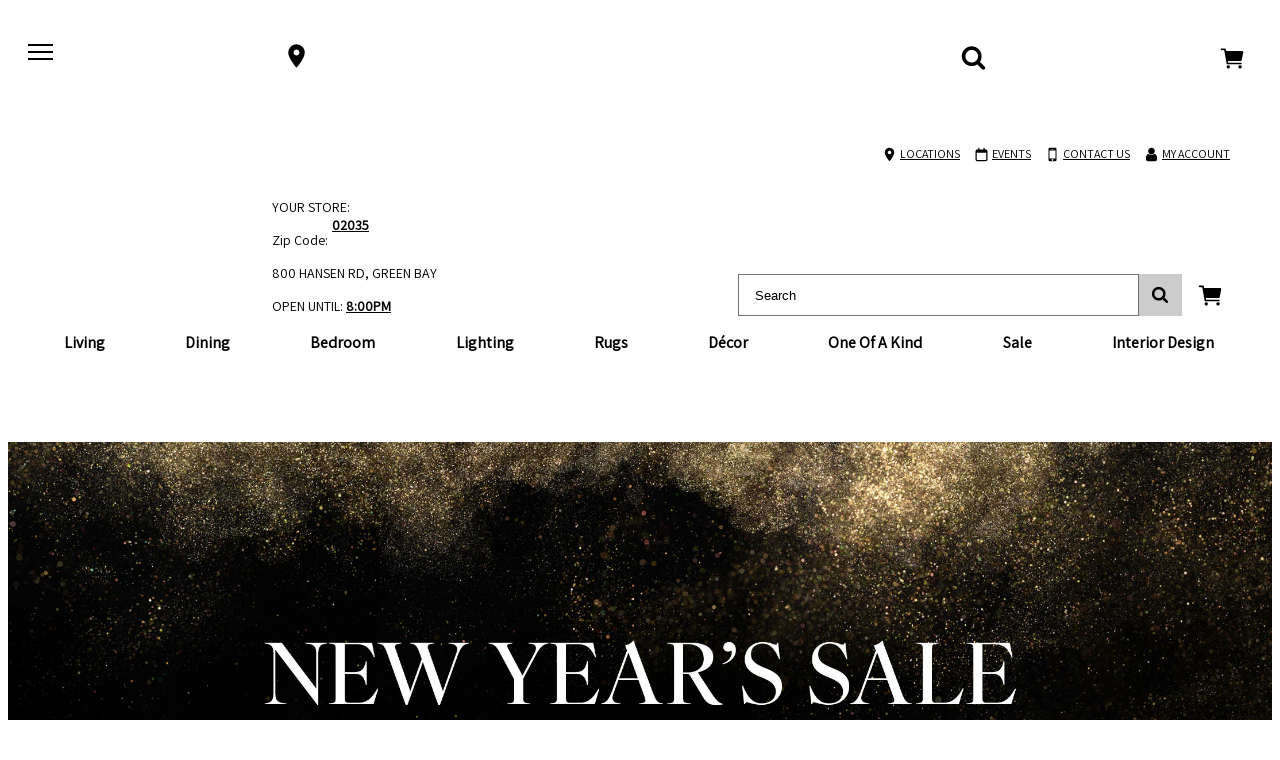

--- FILE ---
content_type: text/html;charset=UTF-8
request_url: https://www.augusthaven.com/
body_size: 30645
content:
<!DOCTYPE html><html lang="en" data-theme="essentials AHVN" class=" hashchange pointerevents pointerlock svg touchevents backgroundsize boxshadow flexbox hsla mediaqueries opacity csspointerevents rgba csstransforms supports csstransforms3d csstransitions pointermq inlinesvg smil"><head>
    <meta charset="utf-8">
    <base href="/">
    <title>August Haven – Luxury Furniture and Home Décor</title>
    <link rel="apple-touch-icon" sizes="180x180" href="https://wgrco.bp-cdn.net/assets/ahvn/favicons/apple-touch-icon.png">
    <link rel="icon" type="image/png" sizes="32x32" href="https://wgrco.bp-cdn.net/assets/ahvn/favicons/favicon-32x32.png">
    <link rel="icon" type="image/png" sizes="16x16" href="https://wgrco.bp-cdn.net/assets/ahvn/favicons/favicon-16x16.png">
    <link rel="manifest" href="https://wgrco.bp-cdn.net/assets/ahvn/favicons/site.webmanifest">
    <link rel="shortcut icon" href="https://wgrco.bp-cdn.net/assets/ahvn/favicons/favicon.ico">
    <meta name="theme-color" content="#ffffff">
    <meta name="viewport" content="width=device-width, initial-scale=1">
    
    

    

    
    

    

    

    

    

    

    

    

    

    

    

    

    


    

    

    

    


    
    <style id="custom-properties">:root {
--primitives-color-1: #697845;
--primitives-color-2: #a14827;
--primitives-color-3: #C35128;
--primitives-color-4: #F8FAF5;
--primitives-color-5: #737373;
--primitives-color-6: #cccccc;
--primitives-color-7: #f9f9f9;
--primitives-color-8: #3a78b2;
--primitives-color-9: #555555;
--primitives-red: #f00;
--primitives-black: #000000;
--primitives-white: #ffffff;
--semantic-primary-font-alpha: 'Assistant', sans-serif;
--semantic-secondary-font-alpha: 'Libre Caslon Text', serif;
--semantic-regular-weight: 400;
--semantic-semibold-weight: 600;
--semantic-bold-weight: 700;
--semantic-button-border-radius: 3px;
--semantic-button-min-height: 50px;
--semantic-button-border-width: 1px;
--semantic-button-border-style: solid;
--semantic-button-font-size: 14px;
--semantic-button-text-transform: uppercase;
--semantic-button-font-weight: var(--semantic-semibold-weight);
--semantic-variant-button-min-height: 50px;
--semantic-variant-button-border-width: 1px;
--semantic-variant-button-font-weight: var(--semantic-regular-weight);
--semantic-variant-button-font-weight-selected: var(--semantic-semibold-weight);
--semantic-variant-button-border-width-selected: 2px;
--semantic-variant-button-text-transform: capitalize;
--semantic-radio-button-min-height: 80px;
--semantic-radio-button-border-width: 1px;
--semantic-radio-button-font-weight: var(--semantic-regular-weight);
--semantic-radio-button-font-weight-selected: var(--semantic-semibold-weight);
--semantic-radio-button-border-width-selected: 2px;
--semantic-radio-button-text-transform: capitalize;
--semantic-form-min-height: 50px;
--semantic-form-border-radius: 3px;
--semantic-form-font-size: 16px;
--semantic-form-border-width: 1px;
--semantic-form-focus-border-width: 2px;
--semantic-mobile-header-height: 100px;
--semantic-desktop-header-height: 206px;
--semantic-dropdown-menu-width: 1322px;
--semantic-desktop-search-input-border-radius: 0;
--semantic-primary-alpha: var(--primitives-color-1);
--semantic-primary-beta: var(--primitives-color-2);
--semantic-primary-gamma: var(--primitives-color-3);
--semantic-primary-delta: var(--primitives-color-4);
--semantic-secondary-alpha: var(--primitives-color-9);
--semantic-secondary-beta: var(--primitives-color-5);
--semantic-secondary-gamma: var(--primitives-color-6);
--semantic-secondary-delta: var(--primitives-color-7);
--semantic-error-alpha: var(--primitives-color-3);
--semantic-error-beta: var(--primitives-white);
--semantic-standard-alpha: var(--primitives-black);
--semantic-standard-beta: var(--primitives-white);
--semantic-utility-alpha: var(--primitives-color-8);
--semantic-utility-beta: var(--primitives-red);
--light-weight: 300;
--regular-weight: var(--semantic-regular-weight);
--semibold-weight: var(--semantic-semibold-weight);
--bold-weight: var(--semantic-bold-weight);
--primary-alpha: var(--semantic-primary-alpha);
--primary-beta: var(--semantic-primary-beta);
--primary-gamma: var(--semantic-primary-gamma);
--primary-delta: var(--semantic-primary-delta);
--secondary-alpha: var(--semantic-secondary-alpha);
--secondary-beta: var(--semantic-secondary-beta);
--secondary-gamma: var(--semantic-secondary-gamma);
--secondary-delta: var(--semantic-secondary-delta);
--error-alpha: var(--semantic-error-alpha);
--error-beta: var(--semantic-error-beta);
--standard-alpha: var(--semantic-standard-alpha);
--standard-beta: var(--semantic-standard-beta);
--utility-alpha: var(--semantic-utility-alpha);
--icon-color: var(--semantic-standard-alpha);
--alt-icon-color: var(--semantic-primary-alpha);
--mobile-header-icon-color: var(--semantic-standard-alpha);
--cart-preview-number-color: var(--semantic-primary-alpha);
--mobile-header-logo: var(--semantic-standard-alpha);
--desktop-header-logo: var(--semantic-standard-alpha);
--text-color: var(--semantic-standard-alpha);
--alt-text-color: var(--semantic-primary-alpha);
--sale-pricing-text-color: var(--semantic-utility-beta);
--link-color: var(--semantic-secondary-alpha);
--bg: var(--semantic-standard-beta);
--alt-bg: var(--semantic-secondary-delta);
--mobile-header-color: var(--semantic-standard-beta);
--border: var(--semantic-secondary-gamma);
--border-alt: var(--semantic-secondary-beta);
--form-bg: var(--semantic-standard-beta);
--form-border: var(--semantic-secondary-beta);
--form-border-focus: var(--semantic-primary-alpha);
--form-placeholder-text-color: var(--semantic-secondary-beta);
--form-text-color: var(--semantic-standard-alpha);
--form-border-error: var(--semantic-error-alpha);
--form-background-error: var(--semantic-error-beta);
--form-error-text-color: var(--semantic-error-alpha);
--primary-button-color: var(--semantic-primary-alpha);
--primary-button-border-color: var(--semantic-primary-alpha);
--primary-button-text-color: var(--semantic-standard-beta);
--primary-button-hover-color: var(--semantic-standard-beta);
--primary-button-hover-border-color: var(--semantic-primary-alpha);
--primary-button-hover-text-color: var(--semantic-primary-alpha);
--secondary-button-color: var(--semantic-standard-beta);
--secondary-button-border-color: var(--semantic-secondary-alpha);
--secondary-button-text-color: var(--semantic-secondary-alpha);
--secondary-button-hover-color: var(--semantic-secondary-alpha);
--secondary-button-hover-border-color: var(--semantic-secondary-alpha);
--secondary-button-hover-text-color: var(--semantic-standard-beta);
--alt-button-color: var(--semantic-secondary-alpha);
--alt-button-border-color: var(--semantic-secondary-alpha);
--alt-button-text-color: var(--semantic-standard-beta);
--alt-button-hover-color: var(--semantic-standard-beta);
--alt-button-hover-border-color: var(--semantic-secondary-alpha);
--alt-button-hover-text-color: var(--semantic-secondary-alpha);
--disabled-button-color: var(--semantic-secondary-gamma);
--disabled-button-text-color: var(--semantic-standard-beta);
--disabled-button-border-color: var(--semantic-secondary-gamma);
--checkbox-color-selected: var(--semantic-secondary-alpha);
--checkbox-border: var(--semantic-secondary-beta);
--variant-bg-color: var(--semantic-standard-beta);
--variant-border-color: var(--semantic-secondary-beta);
--variant-text-color: var(--semantic-secondary-alpha);
--variant-bg-color-selected: var(--semantic-primary-delta);
--variant-border-color-selected: var(--semantic-primary-alpha);
--variant-text-color-selected: var(--semantic-secondary-alpha);
--atc-processing-button-color: var(--semantic-secondary-gamma);
--atc-processing-button-text-color: var(--semantic-secondary-beta);
--atc-processing-button-border-color: var(--semantic-secondary-gamma);
--atc-unavailable-button-color: var(--semantic-standard-beta);
--atc-unavailable-button-text-color: var(--semantic-primary-alpha);
--atc-unavailable-button-border-color: var(--semantic-primary-alpha);
--radio-button-bg-color: var(--semantic-standard-beta);
--radio-button-border-color: var(--semantic-secondary-gamma);
--radio-button-text-color: var(--semantic-secondary-alpha);
--radio-button-bg-color-selected: var(--semantic-primary-delta);
--radio-button-border-color-selected: var(--semantic-primary-alpha);
--radio-button-text-color-selected: var(--semantic-secondary-alpha);
--primary-font-alpha: var(--semantic-primary-font-alpha);
--secondary-font-alpha: var(--semantic-secondary-font-alpha);
--button-border-radius: var(--semantic-button-border-radius);
--button-min-height: var(--semantic-button-min-height);
--button-border-width: var(--semantic-button-border-width);
--button-border-style: var(--semantic-button-border-style);
--button-font-size: var(--semantic-button-font-size);
--button-text-transform: var(--semantic-button-text-transform);
--button-font-weight: var(--semantic-button-font-weight);
--variant-button-min-height: var(--semantic-variant-button-min-height);
--variant-button-border-width: var(--semantic-variant-button-border-width);
--variant-button-font-weight: var(--semantic-variant-button-font-weight);
--variant-button-font-weight-selected: var(--semantic-variant-button-font-weight-selected);
--variant-button-border-width-selected: var(--semantic-variant-button-border-width-selected);
--variant-button-text-transform: var(--semantic-variant-button-text-transform);
--radio-button-min-height: var(--semantic-radio-button-min-height);
--radio-button-border-width: var(--semantic-radio-button-border-width);
--radio-button-font-weight: var(--semantic-radio-button-font-weight);
--radio-button-font-weight-selected: var(--semantic-radio-button-font-weight-selected);
--radio-button-border-width-selected: var(--semantic-radio-button-border-width-selected);
--radio-button-text-transform: var(--semantic-radio-button-text-transform);
--form-min-height: var(--semantic-form-min-height);
--form-border-radius: var(--semantic-form-border-radius);
--form-font-size: var(--semantic-form-font-size);
--form-border-width: var(--semantic-form-border-width);
--form-focus-border-width: var(--semantic-form-focus-border-width);
--mobile-header-height: var(--semantic-mobile-header-height);
--desktop-header-height: var(--semantic-desktop-header-height);
--dropdown-menu-width: var(--semantic-dropdown-menu-width);
--desktop-search-input-border-radius: var(--semantic-desktop-search-input-border-radius);
--postal-code-submit-button-color: var(--primary-button-color);
--postal-code-submit-button-border-color: var(--primary-button-border-color);
--postal-code-submit-button-text-color: var(--primary-button-text-color);
--postal-code-submit-button-hover-color: var(--primary-button-hover-color);
--postal-code-submit-button-hover-border-color: var(--primary-button-hover-border-color);
--postal-code-submit-button-hover-text-color: var(--primary-button-hover-text-color);
--use-my-location-button-color: var(--primary-button-color);
--use-my-location-button-border-color: var(--primary-button-border-color);
--use-my-location-button-text-color: var(--primary-button-text-color);
--use-my-location-button-hover-color: var(--primary-button-hover-color);
--use-my-location-button-hover-border-color: var(--primary-button-hover-border-color);
--use-my-location-button-hover-text-color: var(--primary-button-hover-text-color);
--lookup-form-button-color: var(--primary-button-color);
--lookup-form-button-border-color: var(--primary-button-border-color);
--lookup-form-button-text-color: var(--primary-button-text-color);
--lookup-form-button-hover-color: var(--primary-button-hover-color);
--lookup-form-button-hover-border-color: var(--primary-button-hover-border-color);
--lookup-form-button-hover-text-color: var(--primary-button-hover-text-color);
--existing-order-submit-payment-button-color: var(--primary-button-color);
--existing-order-submit-payment-button-border-color: var(--primary-button-border-color);
--existing-order-submit-payment-button-text-color: var(--primary-button-text-color);
--existing-order-submit-payment-button-hover-color: var(--primary-button-hover-color);
--existing-order-submit-payment-button-hover-border-color: var(--primary-button-hover-border-color);
--existing-order-submit-payment-button-hover-text-color: var(--primary-button-hover-text-color);
--purchase-quote-button-color: var(--primary-button-color);
--purchase-quote-button-border-color: var(--primary-button-border-color);
--purchase-quote-button-text-color: var(--primary-button-text-color);
--purchase-quote-button-hover-color: var(--primary-button-hover-color);
--purchase-quote-button-hover-border-color: var(--primary-button-hover-border-color);
--purchase-quote-button-hover-text-color: var(--primary-button-hover-text-color);
--web-to-store-create-quote-button-color: var(--primary-button-color);
--web-to-store-create-quote-button-border-color: var(--primary-button-border-color);
--web-to-store-create-quote-button-text-color: var(--primary-button-text-color);
--web-to-store-create-quote-button-hover-color: var(--primary-button-hover-color);
--web-to-store-create-quote-button-hover-border-color: var(--primary-button-hover-border-color);
--web-to-store-create-quote-button-hover-text-color: var(--primary-button-hover-text-color);
--one-view-continue-button-color: var(--primary-button-color);
--one-view-continue-button-border-color: var(--primary-button-border-color);
--one-view-continue-button-text-color: var(--primary-button-text-color);
--one-view-continue-button-hover-color: var(--primary-button-hover-color);
--one-view-continue-button-hover-border-color: var(--primary-button-hover-border-color);
--one-view-continue-button-hover-text-color: var(--primary-button-hover-text-color);
--place-order-button-color: var(--primary-button-color);
--place-order-button-border-color: var(--primary-button-border-color);
--place-order-button-text-color: var(--primary-button-text-color);
--place-order-button-hover-color: var(--primary-button-hover-color);
--place-order-button-hover-border-color: var(--primary-button-hover-border-color);
--place-order-button-hover-text-color: var(--primary-button-hover-text-color);
--new-address-button-color: var(--primary-button-color);
--new-address-button-border-color: var(--primary-button-border-color);
--new-address-button-text-color: var(--primary-button-text-color);
--new-address-button-hover-color: var(--primary-button-hover-color);
--new-address-button-hover-border-color: var(--primary-button-hover-border-color);
--new-address-button-hover-text-color: var(--primary-button-hover-text-color);
--account-order-button-color: var(--primary-button-color);
--account-order-button-border-color: var(--primary-button-border-color);
--account-order-button-text-color: var(--primary-button-text-color);
--account-order-button-hover-color: var(--primary-button-hover-color);
--account-order-button-hover-border-color: var(--primary-button-hover-border-color);
--account-order-button-hover-text-color: var(--primary-button-hover-text-color);
--customer-information-submit-button-color: var(--primary-button-color);
--customer-information-submit-button-border-color: var(--primary-button-border-color);
--customer-information-submit-button-text-color: var(--primary-button-text-color);
--customer-information-submit-button-hover-color: var(--primary-button-hover-color);
--customer-information-submit-button-hover-border-color: var(--primary-button-hover-border-color);
--customer-information-submit-button-hover-text-color: var(--primary-button-hover-text-color);
--customer-subscribe-button-color: var(--primary-button-color);
--customer-subscribe-button-border-color: var(--primary-button-border-color);
--customer-subscribe-button-text-color: var(--primary-button-text-color);
--customer-subscribe-button-hover-color: var(--primary-button-hover-color);
--customer-subscribe-button-hover-border-color: var(--primary-button-hover-border-color);
--customer-subscribe-button-hover-text-color: var(--primary-button-hover-text-color);
--order-lookup-button-color: var(--primary-button-color);
--order-lookup-button-border-color: var(--primary-button-border-color);
--order-lookup-button-text-color: var(--primary-button-text-color);
--order-lookup-button-hover-color: var(--primary-button-hover-color);
--order-lookup-button-hover-border-color: var(--primary-button-hover-border-color);
--order-lookup-button-hover-text-color: var(--primary-button-hover-text-color);
--wishlist-create-button-color: var(--primary-button-color);
--wishlist-create-button-border-color: var(--primary-button-border-color);
--wishlist-create-button-text-color: var(--primary-button-text-color);
--wishlist-create-button-hover-color: var(--primary-button-hover-color);
--wishlist-create-button-hover-border-color: var(--primary-button-hover-border-color);
--wishlist-create-button-hover-text-color: var(--primary-button-hover-text-color);
--add-to-cart-button-color: var(--primary-button-color);
--add-to-cart-button-border-color: var(--primary-button-border-color);
--add-to-cart-button-text-color: var(--primary-button-text-color);
--add-to-cart-button-hover-color: var(--primary-button-hover-color);
--add-to-cart-button-hover-border-color: var(--primary-button-hover-border-color);
--add-to-cart-button-hover-text-color: var(--primary-button-hover-text-color);
--go-to-shopping-cart-button-color: var(--primary-button-color);
--go-to-shopping-cart-button-border-color: var(--primary-button-border-color);
--go-to-shopping-cart-button-text-color: var(--primary-button-text-color);
--go-to-shopping-cart-button-hover-color: var(--primary-button-hover-color);
--go-to-shopping-cart-button-hover-border-color: var(--primary-button-hover-border-color);
--go-to-shopping-cart-button-hover-text-color: var(--primary-button-hover-text-color);
--checkout-button-color: var(--primary-button-color);
--checkout-button-border-color: var(--primary-button-border-color);
--checkout-button-text-color: var(--primary-button-text-color);
--checkout-button-hover-color: var(--primary-button-hover-color);
--checkout-button-hover-border-color: var(--primary-button-hover-border-color);
--checkout-button-hover-text-color: var(--primary-button-hover-text-color);
--haul-away-modal-continue-button-color: var(--primary-button-color);
--haul-away-modal-continue-button-border-color: var(--primary-button-border-color);
--haul-away-modal-continue-button-text-color: var(--primary-button-text-color);
--haul-away-modal-continue-button-hover-color: var(--primary-button-hover-color);
--haul-away-modal-continue-button-hover-border-color: var(--primary-button-hover-border-color);
--haul-away-modal-continue-button-hover-text-color: var(--primary-button-hover-text-color);
--alt-offer-button-color: var(--primary-button-color);
--alt-offer-button-border-color: var(--primary-button-border-color);
--alt-offer-button-text-color: var(--primary-button-text-color);
--alt-offer-button-hover-color: var(--primary-button-hover-color);
--alt-offer-button-hover-border-color: var(--primary-button-hover-border-color);
--alt-offer-button-hover-text-color: var(--primary-button-hover-text-color);
--login-button-color: var(--primary-button-color);
--login-button-border-color: var(--primary-button-border-color);
--login-button-text-color: var(--primary-button-text-color);
--login-button-hover-color: var(--primary-button-hover-color);
--login-button-hover-border-color: var(--primary-button-hover-border-color);
--login-button-hover-text-color: var(--primary-button-hover-text-color);
--date-picker-button-color: var(--primary-button-color);
--date-picker-button-border-color: var(--primary-button-border-color);
--date-picker-button-text-color: var(--primary-button-text-color);
--date-picker-button-hover-color: var(--primary-button-hover-color);
--date-picker-button-hover-border-color: var(--primary-button-hover-border-color);
--date-picker-button-hover-text-color: var(--primary-button-hover-text-color);
--save-new-address-button-color: var(--primary-button-color);
--save-new-address-button-border-color: var(--primary-button-border-color);
--save-new-address-button-text-color: var(--primary-button-text-color);
--save-new-address-button-hover-color: var(--primary-button-hover-color);
--save-new-address-button-hover-border-color: var(--primary-button-hover-border-color);
--save-new-address-button-hover-text-color: var(--primary-button-hover-text-color);
--use-this-address-button-color: var(--primary-button-color);
--use-this-address-button-border-color: var(--primary-button-border-color);
--use-this-address-button-text-color: var(--primary-button-text-color);
--use-this-address-button-hover-color: var(--primary-button-hover-color);
--use-this-address-button-hover-border-color: var(--primary-button-hover-border-color);
--use-this-address-button-hover-text-color: var(--primary-button-hover-text-color);
--select-this-store-button-color: var(--primary-button-color);
--select-this-store-button-border-color: var(--primary-button-border-color);
--select-this-store-button-text-color: var(--primary-button-text-color);
--select-this-store-button-hover-color: var(--primary-button-hover-color);
--select-this-store-button-hover-border-color: var(--primary-button-hover-border-color);
--select-this-store-button-hover-text-color: var(--primary-button-hover-text-color);
--global-nav-menu-node-button-color: var(--secondary-button-color);
--global-nav-menu-node-button-border-color: var(--secondary-button-border-color);
--global-nav-menu-node-button-text-color: var(--secondary-button-text-color);
--global-nav-menu-node-button-hover-color: var(--secondary-button-hover-color);
--global-nav-menu-node-button-hover-border-color: var(--secondary-button-hover-border-color);
--global-nav-menu-node-button-hover-text-color: var(--secondary-button-hover-text-color);
--store-locator-link-button-color: var(--secondary-button-color);
--store-locator-link-button-border-color: var(--secondary-button-border-color);
--store-locator-link-button-text-color: var(--secondary-button-text-color);
--store-locator-link-button-hover-color: var(--secondary-button-hover-color);
--store-locator-link-button-hover-border-color: var(--secondary-button-hover-border-color);
--store-locator-link-button-hover-text-color: var(--secondary-button-hover-text-color);
--cart-preview-button-color: var(--secondary-button-color);
--cart-preview-button-border-color: var(--secondary-button-border-color);
--cart-preview-button-text-color: var(--secondary-button-text-color);
--cart-preview-button-hover-color: var(--secondary-button-hover-color);
--cart-preview-button-hover-border-color: var(--secondary-button-hover-border-color);
--cart-preview-button-hover-text-color: var(--secondary-button-hover-text-color);
--email-submit-button-color: var(--secondary-button-color);
--email-submit-button-border-color: var(--secondary-button-border-color);
--email-submit-button-text-color: var(--secondary-button-text-color);
--email-submit-button-hover-color: var(--secondary-button-hover-color);
--email-submit-button-hover-border-color: var(--secondary-button-hover-border-color);
--email-submit-button-hover-text-color: var(--secondary-button-hover-text-color);
--store-details-button-color: var(--secondary-button-color);
--store-details-button-border-color: var(--secondary-button-border-color);
--store-details-button-text-color: var(--secondary-button-text-color);
--store-details-button-hover-color: var(--secondary-button-hover-color);
--store-details-button-hover-border-color: var(--secondary-button-hover-border-color);
--store-details-button-hover-text-color: var(--secondary-button-hover-text-color);
--store-get-directions-button-color: var(--secondary-button-color);
--store-get-directions-button-border-color: var(--secondary-button-border-color);
--store-get-directions-button-text-color: var(--secondary-button-text-color);
--store-get-directions-button-hover-color: var(--secondary-button-hover-color);
--store-get-directions-button-hover-border-color: var(--secondary-button-hover-border-color);
--store-get-directions-button-hover-text-color: var(--secondary-button-hover-text-color);
--store-book-appointment-button-color: var(--secondary-button-color);
--store-book-appointment-button-border-color: var(--secondary-button-border-color);
--store-book-appointment-button-text-color: var(--secondary-button-text-color);
--store-book-appointment-button-hover-color: var(--secondary-button-hover-color);
--store-book-appointment-button-hover-border-color: var(--secondary-button-hover-border-color);
--store-book-appointment-button-hover-text-color: var(--secondary-button-hover-text-color);
--view-all-stores-button-color: var(--secondary-button-color);
--view-all-stores-button-border-color: var(--secondary-button-border-color);
--view-all-stores-button-text-color: var(--secondary-button-text-color);
--view-all-stores-button-hover-color: var(--secondary-button-hover-color);
--view-all-stores-button-hover-border-color: var(--secondary-button-hover-border-color);
--view-all-stores-button-hover-text-color: var(--secondary-button-hover-text-color);
--existing-order-split-payment-button-color: var(--secondary-button-color);
--existing-order-split-payment-button-border-color: var(--secondary-button-border-color);
--existing-order-split-payment-button-text-color: var(--secondary-button-text-color);
--existing-order-split-payment-button-hover-color: var(--secondary-button-hover-color);
--existing-order-split-payment-button-hover-border-color: var(--secondary-button-hover-border-color);
--existing-order-split-payment-button-hover-text-color: var(--secondary-button-hover-text-color);
--add-quote-to-cart-button-color: var(--secondary-button-color);
--add-quote-to-cart-button-border-color: var(--secondary-button-border-color);
--add-quote-to-cart-button-text-color: var(--secondary-button-text-color);
--add-quote-to-cart-button-hover-color: var(--secondary-button-hover-color);
--add-quote-to-cart-button-hover-border-color: var(--secondary-button-hover-border-color);
--add-quote-to-cart-button-hover-text-color: var(--secondary-button-hover-text-color);
--web-to-store-back-to-cart-button-color: var(--secondary-button-color);
--web-to-store-back-to-cart-button-border-color: var(--secondary-button-border-color);
--web-to-store-back-to-cart-button-text-color: var(--secondary-button-text-color);
--web-to-store-back-to-cart-button-hover-color: var(--secondary-button-hover-color);
--web-to-store-back-to-cart-button-hover-border-color: var(--secondary-button-hover-border-color);
--web-to-store-back-to-cart-button-hover-text-color: var(--secondary-button-hover-text-color);
--continue-shopping-button-color: var(--secondary-button-color);
--continue-shopping-button-border-color: var(--secondary-button-border-color);
--continue-shopping-button-text-color: var(--secondary-button-text-color);
--continue-shopping-button-hover-color: var(--secondary-button-hover-color);
--continue-shopping-button-hover-border-color: var(--secondary-button-hover-border-color);
--continue-shopping-button-hover-text-color: var(--secondary-button-hover-text-color);
--alt-offer-keep-button-color: var(--secondary-button-color);
--alt-offer-keep-button-border-color: var(--secondary-button-border-color);
--alt-offer-keep-button-text-color: var(--secondary-button-text-color);
--alt-offer-keep-button-hover-color: var(--secondary-button-hover-color);
--alt-offer-keep-button-hover-border-color: var(--secondary-button-hover-border-color);
--alt-offer-keep-button-hover-text-color: var(--secondary-button-hover-text-color);
--haul-away-modal-cancel-button-color: var(--secondary-button-color);
--haul-away-modal-cancel-button-border-color: var(--secondary-button-border-color);
--haul-away-modal-cancel-button-text-color: var(--secondary-button-text-color);
--haul-away-modal-cancel-button-hover-color: var(--secondary-button-hover-color);
--haul-away-modal-cancel-button-hover-border-color: var(--secondary-button-hover-border-color);
--haul-away-modal-cancel-button-hover-text-color: var(--secondary-button-hover-text-color);
--store-card-phone-button-color: var(--alt-button-color);
--store-card-phone-button-border-color: var(--alt-button-border-color);
--store-card-phone-button-text-color: var(--alt-button-text-color);
--store-card-phone-button-hover-color: var(--alt-button-hover-color);
--store-card-phone-button-hover-border-color: var(--alt-button-hover-border-color);
--store-card-phone-button-hover-text-color: var(--alt-button-hover-text-color);
--create-account-button-color: var(--alt-button-color);
--create-account-button-border-color: var(--alt-button-border-color);
--create-account-button-text-color: var(--alt-button-text-color);
--create-account-button-hover-color: var(--alt-button-hover-color);
--create-account-button-hover-border-color: var(--alt-button-hover-border-color);
--create-account-button-hover-text-color: var(--alt-button-hover-text-color);
--protections-add-plan-button-color: var(--alt-button-color);
--protections-add-plan-button-border-color: var(--alt-button-border-color);
--protections-add-plan-button-text-color: var(--alt-button-text-color);
--protections-add-plan-button-hover-color: var(--alt-button-hover-color);
--protections-add-plan-button-hover-border-color: var(--alt-button-hover-border-color);
--protections-add-plan-button-hover-text-color: var(--alt-button-hover-text-color);
--promo-code-button-color: var(--alt-button-color);
--promo-code-button-border-color: var(--alt-button-border-color);
--promo-code-button-text-color: var(--alt-button-text-color);
--promo-code-button-hover-color: var(--alt-button-hover-color);
--promo-code-button-hover-border-color: var(--alt-button-hover-border-color);
--promo-code-button-hover-text-color: var(--alt-button-hover-text-color);
--wishlist-edit-button-color: var(--alt-button-color);
--wishlist-edit-button-border-color: var(--alt-button-border-color);
--wishlist-edit-button-text-color: var(--alt-button-text-color);
--wishlist-edit-button-hover-color: var(--alt-button-hover-color);
--wishlist-edit-button-hover-border-color: var(--alt-button-hover-border-color);
--wishlist-edit-button-hover-text-color: var(--alt-button-hover-text-color);
}</style>

                              <link href="https://s2.go-mpulse.net/boomerang/XBK58-E2QYN-3X2UU-F2Z3T-G4798" rel="preload" as="script"><style>@import url(https://fonts.googleapis.com/css2?family=Open+Sans:wght@400;600;700&display=swap);@import url(https://fonts.googleapis.com/css2?family=Assistant&family=Crimson+Text:ital,wght@0,400;0,600;0,700;1,400;1,600;1,700&family=Fira+Sans:ital,wght@0,100;0,200;0,300;0,400;0,500;0,600;0,700;0,800;0,900;1,100;1,200;1,300;1,400;1,500;1,600;1,700;1,800;1,900&family=Lato:wght@300;400;700&family=Lora&family=Montserrat&family=Libre+Caslon+Text:ital,wght@0,400;0,700;1,400&family=Tinos:ital,wght@0,400;0,700;1,400;1,700&family=Roboto+Condensed:ital,wght@0,100..900;1,100..900&family=Roboto:ital,wght@0,100..900;1,100..900&display=swap);@charset "UTF-8";
/***
    The new CSS reset - version 1.6.1 (last updated 25.5.2022)
    GitHub page: https://github.com/elad2412/the-new-css-reset
***/
*:where(:not(html, iframe, canvas, img, svg, video, u, strong, b, em, i):not(svg *, symbol *)) {
  all: unset;
  display: revert;
}

*,
*::before,
*::after {
  box-sizing: border-box;
}

a,
button {
  cursor: revert;
}

ol,
ul,
menu {
  list-style: none;
}

img {
  max-width: 100%;
}

table {
  border-collapse: collapse;
}

textarea {
  white-space: revert;
}

meter {
  -webkit-appearance: revert;
  -moz-appearance: revert;
       appearance: revert;
}

::placeholder {
  color: unset;
}

:where([hidden]) {
  display: none;
}

:where([contenteditable]:not([contenteditable=false])) {
  -moz-user-modify: read-write;
  -webkit-user-modify: read-write;
  overflow-wrap: break-word;
  -webkit-line-break: after-white-space;
}

:where([draggable=true]) {
  -webkit-user-drag: element;
}

/*
$button-type: e.g. 'primary', 'secondary', 'alt'
*/
.button-primary {
  display: block;
  border-width: var(--button-border-width);
  border-style: var(--button-border-style);
  border-radius: var(--button-border-radius);
  min-height: var(--button-min-height);
  text-transform: var(--button-text-transform);
  font-size: var(--button-font-size);
  font-weight: var(--button-font-weight);
  text-decoration: none;
  text-align: center;
  width: 100%;
  cursor: pointer;
  background-color: var(--primary-button-color);
  border-color: var(--primary-button-border-color);
  color: var(--primary-button-text-color);
}
.button-primary:hover, .button-primary.selected, .button-primary:focus {
  background-color: var(--primary-button-hover-color);
  border-color: var(--primary-button-hover-border-color);
  color: var(--primary-button-hover-text-color);
}
.button-primary.disabled, .button-primary.disabled:hover, .button-primary.disabled:focus {
  background-color: var(--disabled-button-color);
  border-color: var(--disabled-button-border-color);
  color: var(--disabled-button-text-color);
}
.button-primary-inverse {
  display: block;
  border-width: var(--button-border-width);
  border-style: var(--button-border-style);
  border-radius: var(--button-border-radius);
  min-height: var(--button-min-height);
  text-transform: var(--button-text-transform);
  font-size: var(--button-font-size);
  font-weight: var(--button-font-weight);
  text-decoration: none;
  text-align: center;
  width: 100%;
  cursor: pointer;
  background-color: var(--primary-button-hover-color);
  border-color: var(--primary-button-hover-border-color);
  color: var(--primary-button-hover-text-color);
}
.button-primary-inverse:hover, .button-primary-inverse.selected, .button-primary-inverse:focus {
  background-color: var(--primary-button-color);
  border-color: var(--primary-button-border-color);
  color: var(--primary-button-text-color);
}
.button-primary-inverse.disabled, .button-primary-inverse.disabled:hover, .button-primary-inverse.disabled:focus {
  background-color: var(--disabled-button-color);
  border-color: var(--disabled-button-border-color);
  color: var(--disabled-button-text-color);
}
.button-secondary {
  display: block;
  border-width: var(--button-border-width);
  border-style: var(--button-border-style);
  border-radius: var(--button-border-radius);
  min-height: var(--button-min-height);
  text-transform: var(--button-text-transform);
  font-size: var(--button-font-size);
  font-weight: var(--button-font-weight);
  text-decoration: none;
  text-align: center;
  width: 100%;
  cursor: pointer;
  background-color: var(--secondary-button-color);
  border-color: var(--secondary-button-border-color);
  color: var(--secondary-button-text-color);
}
.button-secondary:hover, .button-secondary.selected, .button-secondary:focus {
  background-color: var(--secondary-button-hover-color);
  border-color: var(--secondary-button-hover-border-color);
  color: var(--secondary-button-hover-text-color);
}
.button-secondary.disabled, .button-secondary.disabled:hover, .button-secondary.disabled:focus {
  background-color: var(--disabled-button-color);
  border-color: var(--disabled-button-border-color);
  color: var(--disabled-button-text-color);
}
.button-secondary-inverse {
  display: block;
  border-width: var(--button-border-width);
  border-style: var(--button-border-style);
  border-radius: var(--button-border-radius);
  min-height: var(--button-min-height);
  text-transform: var(--button-text-transform);
  font-size: var(--button-font-size);
  font-weight: var(--button-font-weight);
  text-decoration: none;
  text-align: center;
  width: 100%;
  cursor: pointer;
  background-color: var(--secondary-button-hover-color);
  border-color: var(--secondary-button-hover-border-color);
  color: var(--secondary-button-hover-text-color);
}
.button-secondary-inverse:hover, .button-secondary-inverse.selected, .button-secondary-inverse:focus {
  background-color: var(--secondary-button-color);
  border-color: var(--secondary-button-border-color);
  color: var(--secondary-button-text-color);
}
.button-secondary-inverse.disabled, .button-secondary-inverse.disabled:hover, .button-secondary-inverse.disabled:focus {
  background-color: var(--disabled-button-color);
  border-color: var(--disabled-button-border-color);
  color: var(--disabled-button-text-color);
}
.button-alternate {
  display: block;
  border-width: var(--button-border-width);
  border-style: var(--button-border-style);
  border-radius: var(--button-border-radius);
  min-height: var(--button-min-height);
  text-transform: var(--button-text-transform);
  font-size: var(--button-font-size);
  font-weight: var(--button-font-weight);
  text-decoration: none;
  text-align: center;
  width: 100%;
  cursor: pointer;
  background-color: var(--alt-button-color);
  border-color: var(--alt-button-border-color);
  color: var(--alt-button-text-color);
}
.button-alternate:hover, .button-alternate.selected, .button-alternate:focus {
  background-color: var(--alt-button-hover-color);
  border-color: var(--alt-button-hover-border-color);
  color: var(--alt-button-hover-text-color);
}
.button-alternate.disabled, .button-alternate.disabled:hover, .button-alternate.disabled:focus {
  background-color: var(--disabled-button-color);
  border-color: var(--disabled-button-border-color);
  color: var(--disabled-button-text-color);
}
.button-alternate-inverse {
  display: block;
  border-width: var(--button-border-width);
  border-style: var(--button-border-style);
  border-radius: var(--button-border-radius);
  min-height: var(--button-min-height);
  text-transform: var(--button-text-transform);
  font-size: var(--button-font-size);
  font-weight: var(--button-font-weight);
  text-decoration: none;
  text-align: center;
  width: 100%;
  cursor: pointer;
  background-color: var(--alt-button-hover-color);
  border-color: var(--alt-button-hover-border-color);
  color: var(--alt-button-hover-text-color);
}
.button-alternate-inverse:hover, .button-alternate-inverse.selected, .button-alternate-inverse:focus {
  background-color: var(--alt-button-color);
  border-color: var(--alt-button-border-color);
  color: var(--alt-button-text-color);
}
.button-alternate-inverse.disabled, .button-alternate-inverse.disabled:hover, .button-alternate-inverse.disabled:focus {
  background-color: var(--disabled-button-color);
  border-color: var(--disabled-button-border-color);
  color: var(--disabled-button-text-color);
}
.button-link {
  display: flex;
  align-items: center;
  justify-content: center;
}

.button-variant {
  display: block;
  border-width: var(--variant-button-border-width);
  border-style: var(--button-border-style);
  border-radius: var(--button-border-radius);
  min-height: var(--variant-button-min-height);
  text-transform: var(--variant-button-text-transform);
  font-size: var(--button-font-size);
  font-weight: var(--variant-button-font-weight);
  text-decoration: none;
  text-align: center;
  width: 100%;
  cursor: pointer;
  background-color: var(--variant-bg-color);
  border-color: var(--variant-border-color);
  color: var(--variant-text-color);
}
.button-variant:hover, .button-variant.selected, .button-variant:focus {
  background-color: var(--variant-bg-color-selected);
  border-color: var(--variant-border-color-selected);
  color: var(--variant-text-color-selected);
  border-width: var(--variant-button-border-width-selected);
  font-weight: var(--variant-button-font-weight-selected);
}
.button-variant.disabled, .button-variant.disabled:hover, .button-variant.disabled:focus {
  background-color: var(--disabled-button-color);
  border-color: var(--disabled-button-border-color);
  color: var(--disabled-button-text-color);
  font-weight: normal;
}

/* TOOLS - Media queries */
/* SETTINGS - Z INDICIES */
/* BLUE-31986 This system is used because in order to override PowerReviews we have to use the background-image property */
/* https://css-tricks.com/creating-a-maintainable-icon-system-with-sass/ */
/* https://css-tricks.com/snippets/sass/str-replace-function/ */
@keyframes loader-animate {
  0% {
    transform: translate3d(-100%, 0, 0);
  }
  100% {
    transform: translate3d(100%, 0, 0);
  }
}
@keyframes spin {
  100% {
    transform: rotate(360deg);
  }
}
@font-face {
  font-family: "icons";
  src: url("/Content/core/fonts/icons/icons.woff2?1z5eu9") format("woff2"), url("/Content/core/fonts/icons/icons.ttf?1z5eu9") format("truetype"), url("/Content/core/fonts/icons/icons.woff?1z5eu9") format("woff"), url("/Content/core/fonts/icons/icons.svg?1z5eu9#icons") format("svg");
  font-weight: normal;
  font-style: normal;
  font-display: block;
}
.icon-font {
  font-family: "icons" !important;
  speak: none;
  font-style: normal;
  font-weight: normal;
  font-variant: normal;
  text-transform: none;
  line-height: 1;
  -webkit-font-smoothing: antialiased;
  -moz-osx-font-smoothing: grayscale;
}

.icon-check:before {
  content: "\e901";
}

.icon-angle-down:before {
  content: "\e900";
}

.icon-angle-left:before {
  content: "\25c3";
}

.icon-angle-right:before {
  content: "\25b9";
}

.icon-angle-up:before {
  content: "\25b5";
}

.icon-caret-down:before {
  content: "\23f7";
}

.icon-caret-left:before {
  content: "\23f4";
}

.icon-caret-right:before {
  content: "\23f5";
}

.icon-caret-up:before {
  content: "\23f6";
}

.icon-minus:before {
  content: "\2796";
}

.icon-plus:before {
  content: "\2795";
}

.icon-comments:before {
  content: "\1f5ea";
}

.icon-credit-card-alt:before {
  content: "\1f4b3";
}

.icon-map-marker:before {
  content: "\1f4cd";
}

.icon-search:before {
  content: "\1f50e";
}

.icon-shopping-cart:before {
  content: "\1f6d2";
}

.icon-star-full:before {
  content: "\e902";
}

.icon-user:before {
  content: "\1f464";
}

.bpc-accordion {
  display: block;
}

.bpc-accordion-shelf {
  display: block;
}
.bpc-accordion-shelf .shelf-title-container {
  display: flex;
}
.bpc-accordion-shelf .shelf-title-container.shelf-opened .shelf-title {
  position: relative;
}
.bpc-accordion-shelf .shelf-title-container.shelf-opened .shelf-title:after {
  display: inline-block;
  position: absolute;
  top: 3px;
  right: 15px;
}
.bpc-accordion-shelf .shelf-title-container.shelf-closed .shelf-title-marker:after {
  display: inline-block;
}
.bpc-accordion-shelf .shelf-title-wrapper {
  display: flex;
  align-items: center;
  width: 100%;
}
.bpc-accordion-shelf .shelf-title-wrapper .shelf-title {
  display: flex;
  align-items: center;
  width: 100%;
}
.bpc-accordion-shelf .shelf-content {
  display: none;
}
.bpc-accordion-shelf .shelf-content.shelf-opened {
  display: block;
}

/* COMPONENTS - SHARED-SIMPLE-ACCORDION */
.bpc-simple-accordion {
  display: block;
}
.bpc-simple-accordion .simple-accordion-header {
  display: flex;
  flex-wrap: nowrap;
  align-items: center;
  justify-content: space-between;
  cursor: pointer;
}
.bpc-simple-accordion .simple-accordion-header .simple-accordion-selected-option {
  display: inline-block;
}
.bpc-simple-accordion .simple-accordion-header .simple-accordion-caret {
  height: 15px;
  width: auto;
  max-width: 24px;
  color: #414141;
}

.bpc-product .simple-accordion-header {
  min-height: 65px;
  max-height: 65px;
}
.bpc-product .simple-accordion-header .simple-accordion-selected-option {
  line-height: normal;
  display: block;
}
.bpc-product .simple-accordion-title {
  padding-right: 10px;
  font-weight: 600;
  line-height: normal;
}
.bpc-product .bpc-product-attributes .simple-accordion-title-container,
.bpc-product .satisfaction-guaranteed-accordion .simple-accordion-title-container,
.bpc-product .viewable-locations-accordion .simple-accordion-title-container {
  font-size: 16px;
}
.bpc-product .bpc-product-attributes .bpc-simple-accordion,
.bpc-product .satisfaction-guaranteed-accordion,
.bpc-product .viewable-locations-accordion {
  position: relative;
}
.bpc-product .bpc-product-attributes .bpc-simple-accordion::after,
.bpc-product .satisfaction-guaranteed-accordion::after,
.bpc-product .viewable-locations-accordion::after {
  content: "";
  position: absolute;
  background-color: var(--border);
  width: 100%;
  height: 1px;
}

/* COMPONENTS - main-carousel.component.html*/
.bpc-carousel {
  display: flex;
  align-items: center;
}
.bpc-carousel .carousel-container {
  width: 100%;
  overflow-x: scroll;
  overflow-y: hidden;
  padding-bottom: 20px;
}
.bpc-carousel .carousel-track {
  display: flex;
  flex-direction: row;
}
.bpc-carousel .thumbnails {
  display: block;
  flex-shrink: 0;
  flex-grow: 0;
  margin: 0 6px;
  cursor: pointer;
}
.bpc-carousel .thumbnail-image {
  width: 100%;
  cursor: pointer;
}
.bpc-carousel .carousel-nav {
  flex-shrink: 0;
  flex-grow: 0;
}
.bpc-carousel .carousel-nav .icon-font:before {
  color: var(--icon-color);
  font-size: 50px;
  opacity: 0.6;
}
.bpc-carousel .carousel-nav .icon-font.hide {
  display: none;
}

@media (hover: none), (pointer: coarse) {
  .bpc-carousel .carousel-container {
    overflow-x: scroll;
    overflow-y: hidden;
  }
  .bpc-carousel .carousel-nav {
    display: none !important;
  }
}
@media (hover: hover) and (pointer: fine) and (min-width: 992px) {
  .bpc-carousel .carousel-container {
    overflow: hidden;
  }
  .bpc-carousel .carousel-nav {
    cursor: pointer;
    flex-shrink: 0;
    flex-grow: 0;
  }
  .bpc-carousel .carousel-nav .icon-font.hide {
    display: inherit;
    visibility: hidden;
  }
  .bpc-carousel .carousel-nav .icon-font:before {
    font-size: 25px;
  }
  .bpc-carousel .carousel-nav.content-hidden {
    cursor: default;
  }
}
.product-details-zoom-modal .modal-carousel {
  width: 93%;
  margin-left: auto;
  margin-right: auto;
}

/* COMPONENTS - SHARE MODAL */
.bpc-shared-modal-container {
  display: flex !important;
  flex-direction: column;
  position: fixed;
  top: 0;
  left: 100%;
  background: var(--bg);
  width: 100vw;
  max-width: 100%;
  height: 100vh;
  max-height: 100%;
  transition: left 1s ease-in-out;
  overflow: auto;
  z-index: 4;
}
.bpc-modal-open .bpc-shared-modal-container {
  left: 0;
  overflow-y: auto;
}

.bpc-main-modal-content {
  padding: 1em;
}

.bpc-shared-modal .close-modal-button {
  border: none;
  background-color: var(--bg);
  align-self: flex-end;
  line-height: 0.5;
  padding: 10px;
  cursor: pointer;
}
.bpc-shared-modal .close-modal-svg {
  width: 25px;
  height: 25px;
  color: var(--icon-color);
}
.bpc-shared-modal .close-modal-x {
  font-size: 36px;
  color: var(--icon-color);
}

.bpc-sticky-modal-footer {
  display: block;
  position: -webkit-sticky;
  position: sticky;
  bottom: 0;
  width: 100%;
  background: var(--bg);
  border-top: 1px solid var(--border);
  box-shadow: 0px -4px 3px rgba(50, 50, 50, 0.15);
  margin-top: auto;
  padding: 1em;
}
.bpc-sticky-modal-footer button {
  font-size: 16px;
  font-weight: 600;
  width: 100%;
}
.bpc-shared-modal-overlay {
  width: 100%;
  height: 100%;
  display: block;
  position: fixed;
  top: 0;
  left: 0;
  bottom: 0;
  right: 0;
  background-color: rgba(0, 0, 0, 0.25);
  z-index: 4;
  opacity: 0;
  visibility: hidden;
  transition: opacity 1s ease-in-out, visibility 1s ease-in-out;
}

.bpc-open {
  overflow: hidden;
}
.bpc-open .bpc-shared-modal-overlay {
  opacity: 1;
  visibility: visible;
}

.full-screen-modal {
  width: 100%;
  overflow: hidden;
  display: flex;
  align-items: center;
  padding-top: 0;
  flex-flow: column nowrap;
  justify-content: space-between;
}
.bpc-modal-open .full-screen-modal {
  left: 0;
}
.full-screen-modal .modal-image {
  display: flex;
  justify-content: space-between;
  align-items: center;
}
.full-screen-modal .carousel-controls {
  width: 25px;
}
.full-screen-modal .icon-font {
  cursor: pointer;
}
.full-screen-modal .icon-font:before {
  font-size: 25px;
}
.full-screen-modal .modal-carousel {
  display: flex;
  justify-content: center;
}
.full-screen-modal .modal-carousel .bpc-carousel {
  width: 100%;
  max-width: 680px;
  justify-content: center;
}
.full-screen-modal .modal-carousel .carousel-container {
  width: 100%;
  padding: 0;
}
.full-screen-modal .modal-carousel .bpc-product-card {
  display: inline-block;
  text-align: left;
  margin: 10px 5px;
}
.full-screen-modal .modal-carousel .thumbnails {
  flex-shrink: inherit;
  margin: 0 5px;
}
.full-screen-modal .modal-carousel .thumbnails .thumbnail-image {
  opacity: 0.5;
  width: 50%;
}
.full-screen-modal .modal-carousel .thumbnails .thumbnail-image.current {
  opacity: 1;
}

@media (min-width: 769px) {
  .bpc-shared-modal .close-modal-button {
    line-height: 1;
  }
  .bpc-shared-modal-container {
    width: 400px;
    padding-top: 50px;
  }
  .bpc-modal-open .bpc-shared-modal-container {
    left: calc(100% - 400px);
  }
  .alternate-modal {
    top: 50%;
    left: 50%;
    height: auto;
    padding: 0;
    max-height: 75vh;
    opacity: 0;
    transform: translate(-50%, -50%);
    transition: opacity 1s ease-in-out;
  }
  .bpc-modal-open .alternate-modal {
    left: 50%;
    opacity: 1;
  }
  .full-screen-modal {
    width: 100%;
  }
  .bpc-modal-open .full-screen-modal {
    left: 0;
  }
}
.bpc-shared-flyout-container {
  overflow-y: auto;
  z-index: 4;
  position: fixed;
  height: calc(100vh - 85px);
  max-height: 100vh;
  top: var(--mobile-header-height);
  width: 320px;
  left: 100%;
  transition: left 0.3s ease-in-out;
  display: flex;
  flex-direction: column;
  max-width: 950px;
  visibility: visible;
  background-color: var(--bg);
}
.bpc-flyout-menu-open .bpc-shared-flyout-container {
  left: calc(100% - 320px);
}

.preview-content-body .bpc-shared-flyout-container, .preview-content-body .bpc-app .bpc-shared-flyout-overlay {
  top: calc(var(--mobile-header-height) + 370px);
}
@media (min-width: 769px) {
  .preview-content-body .bpc-shared-flyout-container, .preview-content-body .bpc-app .bpc-shared-flyout-overlay {
    top: calc(var(--mobile-header-height) + 140px);
  }
}

.site-design-editor-body .bpc-shared-flyout-container, .site-design-editor-body .bpc-app .bpc-shared-flyout-overlay {
  top: calc(var(--mobile-header-height) + var(--site-design-header-height));
}

.bpc-flyout-open {
  overflow: hidden;
}
.bpc-flyout-open .bpc-shared-flyout-overlay {
  opacity: 1;
  visibility: visible;
}
.bpc-flyout-open .bpc-mobile-menu-navigation {
  height: 100vh;
  background-color: var(--bg);
}

.bpc-shared-flyout-overlay {
  width: 100%;
  height: 100%;
  display: block;
  position: fixed;
  top: var(--mobile-header-height);
  left: 0;
  bottom: 0;
  right: 0;
  background-color: rgba(0, 0, 0, 0.5);
  z-index: 4;
  opacity: 0;
  visibility: hidden;
  transition: opacity 1s ease-in-out, visibility 1s ease-in-out;
}

@media (min-width: 480px) {
  .bpc-shared-flyout-container {
    width: 400px;
  }
  .bpc-flyout-menu-open .bpc-shared-flyout-container {
    left: calc(100% - 400px);
  }
}
.bpc-flyout-menu-open [hidden] {
  display: flex !important;
}

/* OBJECTS - LIGHTBOX */
.bpc-shared-modal-container.lightbox {
  top: 0;
  right: 0;
  bottom: 0;
  left: 0;
  margin: auto;
  padding: 40px 30px;
  width: 300px;
  height: -webkit-min-content;
  height: min-content;
  max-height: 95vh;
  transition: opacity 1s ease-in-out;
  opacity: 0;
}
.bpc-shared-modal-container.lightbox .close-modal-button {
  padding: 10px;
  margin-bottom: 15px;
  margin-right: -10px;
}
.bpc-modal-open .bpc-shared-modal-container.lightbox {
  left: 0;
  opacity: 1;
}

.bpc-autocomplete .material-icons {
  padding-top: 8px;
}
.bpc-autocomplete .bpc-input-full-width {
  border: none;
}
.bpc-autocomplete .autocomplete-container {
  box-shadow: none;
}
.bpc-autocomplete .autocomplete-container .input-container input {
  height: 50px;
  width: 100%;
  margin: 0;
  padding: 0 12px;
  background-color: transparent;
  font-size: 16px;
  min-height: 50px;
  border: 1px solid var(--form-border);
}
.bpc-autocomplete .autocomplete-container .input-container input::placeholder {
  color: var(--form-placeholder-text-color);
}

.bpc-datepicker.sticky-date-picker {
  display: block;
  margin-bottom: 150px;
}
.bpc-datepicker dp-calendar-nav .dp-calendar-nav-container {
  height: 52px;
  border: none;
  margin-bottom: 6px;
}
.bpc-datepicker dp-calendar-nav .dp-calendar-nav-container .dp-nav-header .dp-nav-header-btn {
  font-weight: 600;
  background: var(--bg);
  border: none;
  height: 48px;
  font-size: 20px;
}
.bpc-datepicker dp-calendar-nav .dp-calendar-nav-container .dp-nav-btns-container {
  height: 48px;
  text-align: center;
}
.bpc-datepicker dp-calendar-nav .dp-calendar-nav-container .dp-nav-btns-container .dp-calendar-nav-container-left {
  width: 48px;
  height: 48px;
}
.bpc-datepicker dp-calendar-nav .dp-calendar-nav-container .dp-nav-btns-container .dp-calendar-nav-container-left .dp-calendar-nav-left {
  width: 100%;
  height: 100%;
  background: var(--bg);
  border: none;
  display: inline-block;
}
.bpc-datepicker dp-calendar-nav .dp-calendar-nav-container .dp-nav-btns-container .dp-calendar-nav-container-right {
  width: 48px;
  height: 48px;
}
.bpc-datepicker dp-calendar-nav .dp-calendar-nav-container .dp-nav-btns-container .dp-calendar-nav-container-right .dp-calendar-nav-right {
  width: 100%;
  height: 100%;
  background: var(--bg);
  border: none;
  display: inline-block;
}
.bpc-datepicker .additional-calendar .dp-nav-btns-container {
  display: none;
}
.bpc-datepicker dp-day-calendar {
  width: 100%;
}
.bpc-datepicker dp-day-calendar .dp-calendar-wrapper {
  border: none;
}
.bpc-datepicker dp-day-calendar .dp-calendar-wrapper .dp-weekdays .dp-calendar-weekday {
  width: 14.2857142857%;
  border: none;
}
.bpc-datepicker dp-day-calendar .dp-calendar-wrapper .dp-calendar-week .dp-calendar-day {
  width: calc(14.2857142857% - 10px);
  height: 44px;
  margin: 4px 5px;
  background: var(--bg);
  border: 1px solid var(--border);
  text-align: center;
}
.bpc-datepicker dp-day-calendar .dp-calendar-wrapper .dp-calendar-week .dp-calendar-day.dp-selected {
  background: var(--primary-button-color);
  color: var(--primary-button-text-color);
  border: none;
}
.bpc-datepicker dp-day-calendar .dp-calendar-wrapper .dp-calendar-week .dp-calendar-day:disabled {
  color: var(--secondary-beta);
  text-decoration: line-through;
  border: none;
}

.bpc-shared-modal .bpc-datepicker [hidden] {
  display: none !important;
}

.change-your-location-container {
  margin-bottom: 40px;
}
.change-your-location-container .error-message {
  color: var(--form-error-text-color);
}

.postal-code-header {
  letter-spacing: 0.06em;
  text-transform: uppercase;
  margin: 17px 0 8.5px 0;
  font-size: 18px;
  font-weight: 600;
}

.postal-code-form {
  width: 100%;
  display: flex;
  flex-direction: row;
  padding-bottom: 5px;
}
.postal-code-form .postal-code-input {
  width: 100%;
  padding: 0;
  font-size: 20px;
  outline: none;
  font-family: inherit;
  margin-right: 16px;
}
.postal-code-form .input-show-errors {
  border: 1px solid var(--form-border-error);
}
.postal-code-form .postal-code-submit-button {
  min-height: auto;
  padding: 0 12px;
  width: auto;
  font-family: inherit;
}

.availability-messaging {
  clear: both;
  font-size: 14px;
  display: flex;
  flex-flow: row nowrap;
  justify-content: flex-start;
  align-items: center;
  margin-bottom: 0;
}
.availability-messaging .availability-icon {
  max-width: 20px;
  height: 20px;
  padding-right: 10px;
  stroke: var(--icon-color);
  stroke-width: 2;
}
.availability-messaging .delivery-unavailable-icon {
  fill: var(--icon-color);
}

.your-closest-store-container .postal-code-header {
  margin-bottom: 16px;
}
.your-closest-store-container .store-name {
  margin-top: 16px;
  margin-bottom: 0;
  font-weight: 600;
  font-size: 18px;
}
.your-closest-store-container .store-details-container {
  margin: 16px 0;
}
.your-closest-store-container .store-details-container p {
  margin-bottom: 8px;
}
.your-closest-store-container .store-details-link {
  color: var(--link-color);
  text-decoration: none;
}
.your-closest-store-container .store-details-link:visited {
  color: var(--link-color);
  text-decoration: none;
}
.your-closest-store-container .store-type {
  color: var(--secondary-beta);
}
.your-closest-store-container .store-details {
  margin: 0;
}

.bpc-postal-code-closest-store-info {
  margin: 0 15px 15px;
}
.bpc-postal-code-closest-store-info .store-locator-link .angle-right-icon {
  margin-left: 6px;
  height: 10px;
  width: 10px;
}
.bpc-postal-code-closest-store-info .store-locator-link:hover .angle-right-icon {
  fill: var(--primary-button-hover-color);
}

.bpc-magnify-image {
  display: block;
  position: relative;
  text-align: center;
}
.bpc-magnify-image img {
  width: 100%;
}

#magnifier {
  width: 300px;
  height: 300px;
  position: absolute;
  overflow: hidden;
  z-index: 9000;
  border: 1px solid var(--border);
  -webkit-mask-image: -webkit-radial-gradient(circle, #fff, #000);
  display: block;
  pointer-events: none;
}
@media (min-width: 860px) {
  #magnifier {
    width: 350px;
    height: 350px;
  }
}
@media (min-width: 1024px) {
  #magnifier {
    width: 400px;
    height: 400px;
  }
}
.touchevents #magnifier {
  display: none;
}

#magnified-image {
  position: absolute;
  top: 0;
  left: 0;
  pointer-events: none;
  transform-origin: top left;
}

.main-image {
  max-width: 100%;
  max-height: 100%;
  position: relative;
  left: 50%;
  top: 50%;
  transform: translate(-50%, -50%);
}

.bpc-numeric-input {
  position: relative;
}
.bpc-numeric-input p {
  line-height: 1.4;
}
.bpc-numeric-input .numeric-input {
  border: none;
  color: var(--form-text-color);
  width: 40px;
}
.bpc-numeric-input .numeric-input-overlay {
  position: fixed;
  width: 100%;
  height: 100%;
  left: 0;
  top: 0;
  z-index: 10000;
}
.bpc-numeric-input .keyboard-wrapper {
  display: flex;
  justify-content: space-between;
  flex-direction: column;
  position: fixed;
  background: var(--bg);
  bottom: 0;
  left: 0;
  width: 100%;
  z-index: 10000;
}
.bpc-numeric-input .keyboard-button {
  width: 33.33%;
  display: inline-flex;
  height: 50px;
  text-align: center;
  flex-direction: column;
  background: var(--bg);
  font-size: 22px;
  border: 1px solid var(--form-border);
  padding-top: 10px;
}
.bpc-numeric-input .keyboard-button.keyboard-button-backspace {
  background-color: var(--alt-bg);
  background-image: url("/Content/AmericanSignature/Images/Icons/backspace.png");
  background-repeat: no-repeat;
  background-position: center;
  background-size: 30%;
}
.bpc-numeric-input .keyboard-pad {
  width: 100%;
}
.bpc-numeric-input .keyboard-preview {
  display: flex;
}
.bpc-numeric-input .keyboard-preview-button {
  min-width: 33.33%;
  max-width: 33.33%;
  display: flex;
  font-size: 36px;
  height: 50px;
  overflow-x: scroll;
  overflow-y: hidden;
  justify-content: center;
  align-items: center;
  border: 1px solid var(--border);
}
.bpc-numeric-input .keyboard-options {
  display: flex;
  justify-content: flex-end;
  background: var(--alt-bg);
}
.bpc-numeric-input .keyboard-option {
  height: 40px;
  width: 33%;
  align-items: center;
  justify-content: center;
  display: inline-flex;
  align-items: center;
  font-size: 15px;
}
.bpc-numeric-input .qty-error {
  display: none;
}
@media (min-width: 769px) {
  .bpc-numeric-input .qty-error.input-error {
    display: block;
    position: absolute;
    top: 39px;
    left: 10px;
    width: 150px;
    text-align: left;
    font-size: 14px;
    color: var(--form-error-text-color);
  }
  .bpc-numeric-input .qty-error.input-error.max-value-error {
    top: 40px;
    left: 0;
    width: 180px;
  }
}
.bpc-numeric-input .custom-numeric-input {
  width: 40px;
  display: inline-block;
  color: var(--text-color);
}
.bpc-numeric-input .custom-numeric-input.qty-desktop {
  display: none;
  text-align: center;
  width: 60px;
  padding: 5px 2px 5px 13px;
  margin-bottom: 5px;
  border: 1px solid var(--border);
}
.bpc-numeric-input .custom-numeric-input.qty-desktop-disabled {
  border: none;
}
.bpc-numeric-input .custom-numeric-input.qty-desktop-disabled:focus {
  outline: none;
}
.bpc-numeric-input .custom-numeric-input.input-error {
  border: 2px solid var(--form-border-error);
  outline-color: var(--form-border-error);
}
@media (min-width: 769px) {
  .bpc-numeric-input .custom-numeric-input.qty-mobile {
    display: none;
  }
  .bpc-numeric-input .custom-numeric-input.qty-desktop {
    display: inline-block;
  }
}
.bpc-numeric-input .hide {
  display: none;
}
.bpc-numeric-input .keyboard-preview-error {
  border: 2px solid var(--form-border-error);
  color: var(--form-error-text-color);
  outline-color: var(--form-border-error);
}
.bpc-numeric-input .empty-amount-error {
  color: var(--form-error-text-color);
  text-align: center;
}

.bpc-no-items {
  color: var(--text-color);
}
.bpc-no-items .row {
  background: none;
}
.bpc-no-items .empty-sc-container {
  text-align: center;
  margin: 48px 0;
  display: flex;
  justify-content: center;
  align-items: end;
  -webkit-align-items: flex-end;
}
.bpc-no-items .fa-shopping-cart:before {
  content: "\1f6d2";
}
.bpc-no-items .fa-user:before {
  content: "\1f464";
}
.bpc-no-items .empty-sc-banner-container {
  margin-bottom: 12px;
  text-align: center;
}
.bpc-no-items .empty-sc-banner-container {
  margin-bottom: 12px;
  text-align: center;
}
.bpc-no-items .empty-sc-banner {
  font-size: 2.5em;
  font-weight: 600;
  margin: 12px 0;
  color: var(--text-color);
}
.bpc-no-items .empty-sc-col {
  padding: 2em 1em;
  height: auto;
  width: 33.3%;
}
.bpc-no-items .empty-sc-col:nth-child(n+2) {
  border-left: 1px solid var(--border);
}
.bpc-no-items .empty-sc-col-header {
  font-size: 1.7em;
  font-weight: 600;
  color: var(--text-color);
  text-transform: uppercase;
}
.bpc-no-items .button-description {
  margin: 2em 0;
  font-size: 16px;
}
.bpc-no-items .empty-shipping-cart-button {
  width: 50%;
  margin: 0 auto;
}
.bpc-no-items .empty-shipping-cart-button .button-text {
  display: block;
}
.bpc-no-items .empty-shipping-cart-icon .empty-shipping-cart-button {
  text-decoration: none;
  display: flex;
  flex-flow: column;
  justify-content: center;
}
.bpc-no-items .empty-shipping-cart-icon .empty-container-icon {
  height: 25px;
  width: 40px;
  max-width: 40px;
  fill: var(--icon-color);
  margin-right: 4px;
}

@media (max-width: 767px) {
  .bpc-no-items .button-description {
    margin: 1em 0;
    font-size: 1.2em;
  }
  .bpc-no-items .container {
    padding: 0;
  }
  .bpc-no-items .empty-sc-container {
    display: block;
  }
  .bpc-no-items .empty-sc-col {
    width: 100%;
  }
  .bpc-no-items .empty-sc-col:nth-child(n+2) {
    border-left: none;
  }
}
.bpc-overlay-spinner .loading-content-spinner {
  border-radius: 36px;
  display: block;
  margin: 0;
  left: 0;
  top: 0;
  right: 0;
  bottom: 0;
  background: url("/Img/InProgress.gif") no-repeat scroll center center/46px 46px transparent !important;
  background-color: #ffffff;
  border: 0 none;
  position: fixed;
  z-index: 9999999;
  opacity: 0.4;
  border-radius: 0;
}

.bpc-pagination {
  display: block;
  justify-content: end;
}
.bpc-pagination .bpc-grid-pagination-arrow,
.bpc-pagination .pagination-link,
.bpc-pagination .ellipsis-btn {
  cursor: pointer;
  background: none;
  color: var(--text-color);
  text-decoration: none;
  padding: 10px 16px;
  width: 45px;
  height: 45px;
  font-size: 16px;
  vertical-align: middle;
  outline: none;
  border: 1px solid transparent;
}
.bpc-pagination .ellipsis-btn {
  cursor: auto;
}
.bpc-pagination .pagination-link.active, .bpc-pagination .pagination-link:hover {
  border: 1px solid var(--form-border);
  border-radius: var(--button-border-radius);
}
.bpc-pagination .angle-left,
.bpc-pagination .angle-right {
  fill: var(--icon-color);
  height: 15px;
  width: 15px;
}
.bpc-pagination .angle-left:hover,
.bpc-pagination .angle-right:hover {
  fill: var(--icon-color);
}
.bpc-pagination .pagination-ellipsis {
  fill: var(--icon-color);
  width: 12px;
  height: 16px;
}
@media (min-width: 769px) {
  .bpc-pagination {
    text-align: right;
  }
  .bpc-pagination .bpc-grid-pagination-arrow,
  .bpc-pagination .pagination-link,
  .bpc-pagination .ellipsis-btn {
    margin: 0 3px;
  }
}

:root {
  --site-design-header-height: 96px;
}

.bpc-preview-content {
  display: block;
}
.bpc-preview-content .preview-banner {
  position: fixed;
  display: flex;
  flex-direction: column;
  justify-content: space-between;
  min-height: 120px;
  padding: 10px;
  width: 100%;
  background-color: #334454;
  font-family: "Open Sans", sans-serif;
  color: white;
  top: 0;
  z-index: 3;
}
.bpc-preview-content .preview-logo-title {
  padding-left: 10px;
  padding-top: 20px;
}
.bpc-preview-content .preview-logo-title .preview-logo {
  border-bottom: 1px solid white;
  padding-bottom: 4px;
}
.bpc-preview-content .preview-logo-title .preview-title {
  font-size: 14px;
  text-transform: uppercase;
  font-weight: 600;
  letter-spacing: 5px;
  margin-top: 7px;
  margin-bottom: 25px;
}
.bpc-preview-content .preview-options, .bpc-preview-content .preview-datepicker {
  padding: 10px;
  border-top: 2px solid #293744;
}
.bpc-preview-content .preview-options .preview-options-label, .bpc-preview-content .preview-datepicker .preview-options-label {
  padding-right: 10px;
}
.bpc-preview-content .preview-options .preview-options-select, .bpc-preview-content .preview-datepicker .preview-options-select {
  background-color: #2D3C4A;
  border: 1px solid #293744;
  color: white;
  -webkit-appearance: none;
  -moz-appearance: none;
  background-image: url(/../../../../../Img/CMS/white-down-arrow.PNG);
  background-position: 99%;
  background-size: 14px;
  background-repeat: no-repeat;
  margin-right: -20px;
  padding-right: 20px;
  font-size: 15px;
  min-height: 30px;
  padding-left: 10px;
  width: auto;
  align-items: center;
}
.bpc-preview-content .preview-datepicker .dp-picker-input {
  background-color: #2D3C4A;
  border: 1px solid #293744;
  color: white;
  font-size: 15px;
  min-height: 30px;
  padding-left: 10px;
}
.bpc-preview-content .preview-datepicker .preview-datepicker-image {
  padding-left: 10px;
}
.bpc-preview-content .close-button {
  color: #293744;
  font-size: 18px;
  text-transform: uppercase;
  font-weight: 700;
  padding: 10px;
  margin-top: 30px;
  background: white;
  width: 85%;
  text-align: center;
}
.bpc-preview-content .close-x:before {
  content: " ";
}
@media (min-width: 769px) {
  .bpc-preview-content .preview-banner {
    flex-direction: row;
    align-items: center;
  }
  .bpc-preview-content .preview-logo-title {
    text-align: center;
    margin: unset;
  }
  .bpc-preview-content .preview-options, .bpc-preview-content .preview-datepicker {
    border-top: none;
  }
  .bpc-preview-content .close-button {
    color: white;
    padding: 0;
    border: none;
    background: transparent;
    margin-top: 0;
    width: auto;
  }
  .bpc-preview-content .close-x {
    display: block;
  }
  .bpc-preview-content .close-x:before {
    content: "";
  }
}

.cdk-overlay-container {
  position: fixed;
  top: 225px;
  left: 24%;
  z-index: 3;
}

@media (min-width: 769px) {
  .cdk-overlay-container {
    left: 12%;
  }
}
@media (min-width: 769px) {
  .cdk-overlay-container {
    left: 12%;
  }
}
@media (min-width: 820px) {
  .cdk-overlay-container {
    top: 110px;
    left: 48%;
  }
}
@media (min-width: 992px) {
  .cdk-overlay-container {
    top: 80px;
    left: 52%;
  }
}
.bpc-price-label .line-through {
  text-decoration: line-through;
}

.bpc-radio-list {
  /* Customize the label (the container) */
}
.bpc-radio-list .radio-buttons-container {
  margin: 0;
  padding: 0;
  border: none;
}
.bpc-radio-list .radio-container {
  display: flex;
  justify-content: flex-end;
  flex-direction: row-reverse;
  align-items: center;
  position: relative;
  margin-bottom: 1em;
  cursor: pointer;
  -webkit-user-select: none;
  -moz-user-select: none;
  user-select: none;
  /* Hide the browser's default radio button */
  /* Create a custom radio button */
  /* Create the indicator (the dot/circle - hidden when not checked) */
}
.bpc-radio-list .radio-container input {
  position: absolute;
  opacity: 0;
  cursor: pointer;
  height: 0;
  width: 0;
}
.bpc-radio-list .radio-container .checkmark {
  height: 29px;
  width: 0;
  padding-right: 27px;
  background-repeat: no-repeat;
  border-radius: 6px;
  /* When the radio button is checked, add a blue background */
}
.bpc-radio-list .radio-container .checkmark:after {
  content: "";
  position: absolute;
  display: none;
}
.bpc-radio-list .radio-container .radio-content-header {
  flex-direction: column;
  display: flex;
  width: 100%;
  padding-left: 8px;
}
.bpc-radio-list .radio-container .radio-content-header.no-description {
  font-size: 1em;
  display: flex;
  margin: 8px 0;
}
.bpc-radio-list .radio-container .radio-content-header .radio-content-header-wrapper {
  margin: auto 0;
}
.bpc-radio-list .radio-container .radio-content-header .radio-content-title {
  position: relative;
  float: left;
  font-size: 1.1em;
}
.bpc-radio-list .radio-container .radio-content-header .radio-content-short-description {
  align-self: flex-end;
  position: relative;
  float: right;
  font-size: 0.8em;
  margin-top: 6px;
  font-weight: 100;
}
.bpc-radio-list .radio-container .radio-content-long-description {
  font-size: 0.9em;
  padding-top: 4px;
}

.bpc-rotating-image .main-product-image {
  display: none;
  outline: none;
}
.bpc-rotating-image .main-product-image.is-visible {
  display: block;
  -webkit-user-select: none;
     -moz-user-select: none;
          user-select: none;
}

.bpc-scroll-to .scroll-button {
  border: 0;
  outline: 0;
  padding: 0;
  width: 40px;
  height: 40px;
  transition-property: opacity;
  transition-duration: 500ms;
  transition-delay: 100ms;
}
.bpc-scroll-to .scroll-button.show {
  opacity: 1;
}
.bpc-scroll-to .scroll-button.hide {
  opacity: 0;
}
.bpc-scroll-to .scroll-button:hover {
  background-color: var(--alt-bg);
  cursor: pointer;
}
.bpc-scroll-to .top-icon, .bpc-scroll-to .filter-facets-icon {
  width: 30px;
  height: 30px;
  background-color: transparent;
  padding: 4px;
  border: 1px solid var(--border-alt);
  box-sizing: initial;
}
.bpc-scroll-to .filter-facets-icon use {
  pointer-events: none;
}

.bpc-select-dropdown {
  width: 100%;
  margin: 0 auto;
  margin-bottom: 25px;
  display: inline-flex;
  align-items: center;
  height: 100%;
  position: relative;
}
.bpc-select-dropdown::after {
  font-size: 16px;
  font-family: "icons";
  content: "\23f7";
  color: var(--icon-color);
  position: absolute;
  right: 24px;
  pointer-events: none;
}
.bpc-select-dropdown .bpc-select {
  margin: 0;
  -webkit-appearance: none;
  -moz-appearance: none;
  width: 100%;
  padding: 10px;
  height: 50px;
  display: inline-flex;
  align-items: center;
  cursor: pointer;
}
.bpc-select-dropdown select {
  padding: 10px;
  min-height: 50px;
  font-size: 16px;
  width: 100%;
}
@media (min-width: 769px) {
  .bpc-select-dropdown {
    flex: 1;
  }
}
@media (min-width: 992px) {
  .bpc-select-dropdown {
    flex: 1;
  }
}

.bpc-shared-inner-spinner {
  height: 35px;
  width: 35px; /* Safari */
  animation: spin 2s linear infinite;
  background: url("/Img/InProgress.gif") no-repeat scroll center center/35px 35px transparent !important;
  display: block;
  /* Safari */
}
@keyframes spin {
  0% {
    transform: rotate(0deg);
  }
  100% {
    transform: rotate(360deg);
  }
}

@font-face {
  font-family: "portal-preview-icons";
  src: url("/Content/core/fonts/portal-preview-icons/portal-preview-icons.woff2?j0iaoe") format("woff2"), url("/Content/core/fonts/portal-preview-icons/portal-preview-icons.ttf?j0iaoe") format("truetype"), url("/Content/core/fonts/portal-preview-icons/portal-preview-icons.woff?j0iaoe") format("woff"), url("/Content/core/fonts/portal-preview-icons/portal-preview-icons.svg?j0iaoe#portal-preview-icons") format("svg");
  font-weight: normal;
  font-style: normal;
  font-display: block;
}
.portal-preview-icon-font {
  /* use !important to prevent issues with browser extensions that change fonts */
  font-family: "portal-preview-icons" !important;
  speak: never;
  font-style: normal;
  font-weight: normal;
  font-variant: normal;
  text-transform: none;
  line-height: 1;
  /* Better Font Rendering =========== */
  -webkit-font-smoothing: antialiased;
  -moz-osx-font-smoothing: grayscale;
}

.portal-preview-icon-page-builder::before {
  content: "\e904";
}

.portal-preview-icon-theme-settings::before {
  content: "\e905";
}

.portal-preview-icon-check::before {
  content: "\e921";
}

.portal-preview-icon-times::before {
  content: "\e928";
}

.portal-preview-icon-square::before {
  content: "\e900";
}

.portal-preview-icon-up-arrow::before {
  content: "\e901";
}

.portal-preview-icon-redo::before {
  content: "\e934";
}

.portal-preview-icon-undo::before {
  content: "\e933";
}

.portal-preview-icon-desktop::before {
  content: "\e902";
}

.portal-preview-icon-mobile::before {
  content: "\e903";
}

.portal-preview-icon-tablet::before {
  content: "\e932";
}

.portal-preview-icon-history::before {
  content: "\e90c";
}

.portal-preview-icon-trash-alt::before {
  content: "\e91c";
}

.portal-preview-icon-caret-left::before {
  content: "\e906";
}

.portal-preview-icon-caret-right::before {
  content: "\e907";
}

.bpc-display-header.site-design-editor-header {
  margin-top: var(--site-design-header-height);
}

.bpc-site-design-editor-header {
  font-family: "Open Sans", sans-serif;
  display: block;
  position: absolute;
  top: 0;
  left: 0;
  font-size: 16px;
}
.bpc-site-design-editor-header .site-design-editor-button,
.bpc-site-design-editor-header .site-design-editor-datepicker {
  font-family: "Open Sans", sans-serif;
}
.bpc-site-design-editor-header .theme-settings,
.bpc-site-design-editor-header .page-builder,
.bpc-site-design-editor-header .breakpoint-button,
.bpc-site-design-editor-header .publish,
.bpc-site-design-editor-header .retool-message {
  display: none;
}
.bpc-site-design-editor-header .close {
  display: block;
  border-width: 2px;
  border-style: solid;
  border-radius: 4px;
  min-height: 50px;
  text-transform: capitalize;
  font-size: 16px;
  font-weight: 600;
  background-color: white;
  text-decoration: none;
  text-align: center;
  width: 100%;
  cursor: pointer;
  background-color: white;
  border-color: #474747;
  color: #474747;
  opacity: 1;
  text-shadow: none;
}
.bpc-site-design-editor-header .close.disabled, .bpc-site-design-editor-header .close.disabled:hover, .bpc-site-design-editor-header .close.disabled:focus {
  background-color: #CCCCCC;
  border-color: #CCCCCC;
  color: #474747;
  cursor: unset;
}
.bpc-site-design-editor-header .close svg {
  fill: #474747;
}
.bpc-site-design-editor-header .close:hover, .bpc-site-design-editor-header .close.selected, .bpc-site-design-editor-header .close:focus {
  background-color: #474747;
  border-color: #474747;
  color: white;
}
.bpc-site-design-editor-header .close:hover svg, .bpc-site-design-editor-header .close.selected svg, .bpc-site-design-editor-header .close:focus svg {
  fill: white;
}
.bpc-site-design-editor-header .close:hover {
  opacity: 1 !important;
}
.bpc-site-design-editor-header .close {
  grid-column-start: close-col-start;
}
.bpc-site-design-editor-header .datepicker {
  grid-column-start: datepicker-col-start;
}
.bpc-site-design-editor-header .page-builder {
  grid-column-start: tool-col-start 1;
}
.bpc-site-design-editor-header .theme-settings {
  grid-column-start: tool-col-start 2;
}
.bpc-site-design-editor-header .desktop {
  grid-column-start: screen-col-start 1;
}
.bpc-site-design-editor-header .tablet {
  grid-column-start: screen-col-start 2;
}
.bpc-site-design-editor-header .mobile {
  grid-column-start: screen-col-start 3;
}
.bpc-site-design-editor-header .publish {
  grid-column-start: publish-col-start;
}
.bpc-site-design-editor-header .site-design-editor-datepicker-container,
.bpc-site-design-editor-header .site-design-editor-button {
  place-self: center;
}
.bpc-site-design-editor-header .site-design-editor-header-container {
  display: grid;
  grid-template-columns: [close-col-start] 70px [close-col-end] minmax(0, 40px) [empty-col-start] minmax(16px, auto) [datepicker-col-start] minmax(-webkit-min-content, 230px) [end];
  grid-template-columns: [close-col-start] 70px [close-col-end] minmax(0, 40px) [empty-col-start] minmax(16px, auto) [datepicker-col-start] minmax(min-content, 230px) [end];
  grid-template-rows: 1fr;
  position: fixed;
  width: 100%;
  min-height: var(--site-design-header-height);
  top: 0;
  z-index: 3;
  background-color: white;
  padding-left: 16px;
  padding-right: 16px;
  border-bottom: 16px solid #CCCCCC;
}
.bpc-site-design-editor-header .site-design-editor-header-container .expired-preview-session {
  grid-column: 2/10;
  display: flex;
  align-items: center;
  margin-left: 10px;
}
.bpc-site-design-editor-header .site-design-editor-datepicker-container {
  display: flex;
  flex-flow: row nowrap;
  justify-content: space-between;
  align-items: center;
  width: 100%;
  color: #474747;
}
.bpc-site-design-editor-header .site-design-editor-datepicker-label {
  font-family: "Open Sans", sans-serif;
  flex-basis: 34%;
  margin: 0;
  font-weight: 400;
}
.bpc-site-design-editor-header .bpc-date-time-picker {
  flex-basis: 58%;
}
@media (min-width: 966px) {
  .bpc-site-design-editor-header {
    /*
    BLUE-46132 removing screen size buttons from preview header grid for now, see ticket comments
    repeat(3, [screen-col-start] $site-design-icon-button-width [screen-col-end] 16px)
    */
  }
  .bpc-site-design-editor-header .theme-settings::before {
    content: "\e905";
    font-family: "portal-preview-icons" !important;
    speak: never;
    font-style: normal;
    font-weight: normal;
    font-variant: normal;
    text-transform: none;
    line-height: 1;
    -webkit-font-smoothing: antialiased;
    -moz-osx-font-smoothing: grayscale;
  }
  .bpc-site-design-editor-header .page-builder::before {
    content: "\e904";
    font-family: "portal-preview-icons" !important;
    speak: never;
    font-style: normal;
    font-weight: normal;
    font-variant: normal;
    text-transform: none;
    line-height: 1;
    -webkit-font-smoothing: antialiased;
    -moz-osx-font-smoothing: grayscale;
  }
  .bpc-site-design-editor-header .icon-button {
    display: flex;
    align-items: center;
    justify-content: center;
    border-width: 1px;
    border-style: solid;
    border-radius: 4px;
    min-height: 50px;
    text-transform: capitalize;
    font-size: 28px;
    font-weight: 600;
    background-color: white;
    text-decoration: none;
    text-align: center;
    width: 100%;
    cursor: pointer;
    background-color: white;
    border-color: #CCCCCC;
    color: #474747;
  }
  .bpc-site-design-editor-header .icon-button.disabled, .bpc-site-design-editor-header .icon-button.disabled:hover, .bpc-site-design-editor-header .icon-button.disabled:focus {
    background-color: #CCCCCC;
    border-color: #CCCCCC;
    color: #474747;
    cursor: unset;
  }
  .bpc-site-design-editor-header .icon-button:hover, .bpc-site-design-editor-header .icon-button.selected {
    background-color: white;
    border-color: #1E6CC6;
    color: #1E6CC6;
    border-width: 2px;
  }
  .bpc-site-design-editor-header .desktop::before {
    content: "\e902";
    font-family: "portal-preview-icons" !important;
    speak: never;
    font-style: normal;
    font-weight: normal;
    font-variant: normal;
    text-transform: none;
    line-height: 1;
    -webkit-font-smoothing: antialiased;
    -moz-osx-font-smoothing: grayscale;
  }
  .bpc-site-design-editor-header .tablet::before {
    content: "\e932";
    font-family: "portal-preview-icons" !important;
    speak: never;
    font-style: normal;
    font-weight: normal;
    font-variant: normal;
    text-transform: none;
    line-height: 1;
    -webkit-font-smoothing: antialiased;
    -moz-osx-font-smoothing: grayscale;
  }
  .bpc-site-design-editor-header .mobile::before {
    content: "\e903";
    font-family: "portal-preview-icons" !important;
    speak: never;
    font-style: normal;
    font-weight: normal;
    font-variant: normal;
    text-transform: none;
    line-height: 1;
    -webkit-font-smoothing: antialiased;
    -moz-osx-font-smoothing: grayscale;
  }
  .bpc-site-design-editor-header .retool-message {
    grid-column: retool-message-col-start;
    display: block;
    align-self: center;
    text-align: right;
    padding-right: 20px;
  }
  .bpc-site-design-editor-header .publish {
    display: flex;
    align-items: center;
    width: 100%;
    justify-content: flex-end;
    gap: 20px;
  }
  .bpc-site-design-editor-header .publish .changes-container {
    display: flex;
    gap: 4px;
    align-items: center;
  }
  .bpc-site-design-editor-header .publish .unsaved-changes-icon {
    width: 20px;
    height: 20px;
    display: flex;
    align-items: center;
    justify-content: center;
    color: white;
    background-color: red;
    padding: 3px;
    border-radius: 50%;
  }
  .bpc-site-design-editor-header .publish .unsaved-changes-icon::before {
    content: "\e928";
    font-family: "portal-preview-icons" !important;
    speak: never;
    font-style: normal;
    font-weight: normal;
    font-variant: normal;
    text-transform: none;
    line-height: 1;
    -webkit-font-smoothing: antialiased;
    -moz-osx-font-smoothing: grayscale;
  }
  .bpc-site-design-editor-header .publish .unsaved-changes-icon::before {
    font-size: 9px;
    line-height: unset;
  }
  .bpc-site-design-editor-header .publish .saved-changes-icon {
    width: 20px;
    height: 20px;
    display: flex;
    align-items: center;
    justify-content: center;
    color: white;
    background-color: #1E6CC6;
    padding: 3px;
    border-radius: 50%;
  }
  .bpc-site-design-editor-header .publish .saved-changes-icon::before {
    content: "\e921";
    font-family: "portal-preview-icons" !important;
    speak: never;
    font-style: normal;
    font-weight: normal;
    font-variant: normal;
    text-transform: none;
    line-height: 1;
    -webkit-font-smoothing: antialiased;
    -moz-osx-font-smoothing: grayscale;
  }
  .bpc-site-design-editor-header .publish .saved-changes-icon::before {
    font-size: 9px;
    line-height: unset;
  }
  .bpc-site-design-editor-header .retool-iframe {
    border: none;
    height: 50px;
  }
  .bpc-site-design-editor-header .site-design-editor-header-container {
    padding-left: 24px;
    padding-right: 24px;
    grid-template-columns: [close-col-start] 70px [close-col-end] minmax(16px, 40px) [datepicker-col-start] 230px [empty-col-start] auto [end];
  }
  .bpc-site-design-editor-header .site-design-editor-header-container.branding-tool-enabled {
    grid-template-columns: [close-col-start] 70px [close-col-end] minmax(16px, 40px) [datepicker-col-start] 230px [datepicker-col-end] 16px [tool-col-start] 50px [empty-col-start] auto [end];
  }
  .bpc-site-design-editor-header .site-design-editor-header-container.branding-tool-enabled .theme-settings {
    grid-column-start: tool-col-start 1;
  }
  .bpc-site-design-editor-header .site-design-editor-header-container.page-builder-enabled {
    grid-template-columns: [close-col-start] 70px [close-col-end] minmax(16px, 40px) [datepicker-col-start] 230px [datepicker-col-end] 16px [tool-col-start] 50px [tool-col-end] 16px [empty-col-start] minmax(16px, auto) [retool-message-col-start] auto [publish-col-start] 150px [end];
  }
  .bpc-site-design-editor-header .site-design-editor-header-container.branding-tool-and-page-builder-enabled {
    grid-template-columns: [close-col-start] 70px [close-col-end] minmax(16px, 40px) [datepicker-col-start] 230px [datepicker-col-end] 16px repeat(2, [tool-col-start] 50px [tool-col-end] 16px) [empty-col-start] minmax(16px, auto) [retool-message-col-start] auto [publish-col-start] minmax(150px, auto) [end];
  }
}

.site-design-editor-body .cdk-overlay-container {
  top: var(--site-design-header-height);
  left: calc(100% - 286px);
  right: 16px;
  width: 270px;
  font-family: "Open Sans", sans-serif;
}
@media (min-width: 966px) {
  .site-design-editor-body .cdk-overlay-container {
    left: 114px;
    right: 0;
  }
}
.site-design-editor-body .cdk-overlay-pane {
  position: fixed;
}

.bpc-site-design-editor-datepicker button {
  background-color: unset;
  border: unset;
  color: unset;
  font-family: "Open Sans", sans-serif;
  font-size: 16px;
  padding: unset;
  text-transform: unset;
}
.bpc-site-design-editor-datepicker .dp-picker-input {
  height: 50px;
  width: 100%;
  font-family: "Open Sans", sans-serif;
  border-radius: 4px;
  border: 1px solid #CCCCCC;
  text-align: center;
  color: #474747;
}
.bpc-site-design-editor-datepicker .dp-picker-input:focus {
  border: 2px solid #1E6CC6;
}
.bpc-site-design-editor-datepicker .dp-day-calendar-container {
  background: none;
}
.bpc-site-design-editor-datepicker .dp-calendar-nav-container,
.bpc-site-design-editor-datepicker .dp-calendar-wrapper,
.bpc-site-design-editor-datepicker .dp-calendar-weekday {
  border: none;
}
.bpc-site-design-editor-datepicker .dp-nav-header {
  font-size: 16px;
}
.bpc-site-design-editor-datepicker .dp-nav-btns-container {
  display: flex;
  flex-flow: row nowrap;
  align-items: center;
  gap: 4px;
}
.bpc-site-design-editor-datepicker .dp-calendar-nav-left,
.bpc-site-design-editor-datepicker .dp-calendar-nav-right {
  display: flex;
  align-items: center;
  flex-flow: row nowrap;
  width: unset;
}
.bpc-site-design-editor-datepicker .dp-current-location-btn {
  top: 0;
  height: unset;
  width: unset;
  background: none;
  border: none;
  color: #474747;
}
.bpc-site-design-editor-datepicker .dp-current-location-btn::before {
  content: "\e90c";
  font-family: "portal-preview-icons" !important;
  speak: never;
  font-style: normal;
  font-weight: normal;
  font-variant: normal;
  text-transform: none;
  line-height: 1;
  -webkit-font-smoothing: antialiased;
  -moz-osx-font-smoothing: grayscale;
}
.bpc-site-design-editor-datepicker .dp-current-location-btn:hover {
  background: none;
}
.bpc-site-design-editor-datepicker .dp-calendar-wrapper {
  padding-top: 8px;
}
.bpc-site-design-editor-datepicker .dp-weekdays {
  display: flex;
  flex-flow: row nowrap;
  justify-content: space-between;
}
.bpc-site-design-editor-datepicker .dp-calendar-weekday {
  width: 100%;
  font-weight: 600;
}
.bpc-site-design-editor-datepicker .dp-calendar-week {
  display: flex;
  flex-flow: row nowrap;
  justify-content: space-between;
  text-align: center;
}
.bpc-site-design-editor-datepicker .dp-selected {
  border-radius: 4px;
}
.bpc-site-design-editor-datepicker .dp-time-select-controls {
  display: flex;
  flex-flow: row nowrap;
  align-items: center;
  justify-content: center;
  background: none;
}
.bpc-site-design-editor-datepicker .dp-time-select-control {
  display: flex;
  flex-flow: column nowrap;
  align-items: center;
  margin: 0;
  width: 30px;
}
.bpc-site-design-editor-datepicker .dp-time-select-control-up,
.bpc-site-design-editor-datepicker .dp-time-select-control-down {
  display: flex;
  justify-content: space-evenly;
  align-items: center;
  margin: 0;
}
.bpc-site-design-editor-datepicker .dp-time-select-control-up::before {
  top: 2px;
}
.bpc-site-design-editor-datepicker .dp-time-select-display-hours,
.bpc-site-design-editor-datepicker .dp-time-select-display-minutes,
.bpc-site-design-editor-datepicker .dp-time-select-separator,
.bpc-site-design-editor-datepicker .dp-time-select-display-meridiem {
  font-size: 16px;
}
.bpc-site-design-editor-datepicker .dp-time-select-separator {
  width: 5px;
}
.bpc-site-design-editor-datepicker .dp-month-calendar-container {
  background: none;
  padding-bottom: 8px;
}
.bpc-site-design-editor-datepicker .dp-calendar-month {
  display: inline-block;
  text-align: center;
}
.bpc-site-design-editor-datepicker .dp-months-row {
  display: flex;
  flex-flow: row nowrap;
  justify-content: space-between;
}

.unsaved-changes-modal {
  font-family: "Open Sans", sans-serif;
}
.unsaved-changes-modal .button-confirm-close {
  display: block;
  border-width: 2px;
  border-style: solid;
  border-radius: 4px;
  min-height: 50px;
  text-transform: capitalize;
  font-size: 16px;
  font-weight: 600;
  background-color: white;
  text-decoration: none;
  text-align: center;
  width: 100%;
  cursor: pointer;
  background-color: #1E6CC6;
  border-color: #1E6CC6;
  color: white;
  margin-bottom: 8px;
}
.unsaved-changes-modal .button-confirm-close.disabled, .unsaved-changes-modal .button-confirm-close.disabled:hover, .unsaved-changes-modal .button-confirm-close.disabled:focus {
  background-color: #CCCCCC;
  border-color: #CCCCCC;
  color: #474747;
  cursor: unset;
}
.unsaved-changes-modal .button-confirm-close svg {
  fill: white;
}
.unsaved-changes-modal .button-confirm-close:hover, .unsaved-changes-modal .button-confirm-close.selected, .unsaved-changes-modal .button-confirm-close:focus {
  background-color: white;
  border-color: #1E6CC6;
  color: #1E6CC6;
}
.unsaved-changes-modal .button-confirm-close:hover svg, .unsaved-changes-modal .button-confirm-close.selected svg, .unsaved-changes-modal .button-confirm-close:focus svg {
  fill: #1E6CC6;
}
.unsaved-changes-modal .button-cancel {
  display: block;
  border-width: 2px;
  border-style: solid;
  border-radius: 4px;
  min-height: 50px;
  text-transform: capitalize;
  font-size: 16px;
  font-weight: 600;
  background-color: white;
  text-decoration: none;
  text-align: center;
  width: 100%;
  cursor: pointer;
  background-color: #474747;
  border-color: #474747;
  color: white;
}
.unsaved-changes-modal .button-cancel.disabled, .unsaved-changes-modal .button-cancel.disabled:hover, .unsaved-changes-modal .button-cancel.disabled:focus {
  background-color: #CCCCCC;
  border-color: #CCCCCC;
  color: #474747;
  cursor: unset;
}
.unsaved-changes-modal .button-cancel svg {
  fill: white;
}
.unsaved-changes-modal .button-cancel:hover, .unsaved-changes-modal .button-cancel.selected, .unsaved-changes-modal .button-cancel:focus {
  background-color: white;
  border-color: #474747;
  color: #474747;
}
.unsaved-changes-modal .button-cancel:hover svg, .unsaved-changes-modal .button-cancel.selected svg, .unsaved-changes-modal .button-cancel:focus svg {
  fill: #474747;
}
.unsaved-changes-modal .unsaved-changes-content {
  padding: 10px;
}

.dp-popup.bpc-site-design-editor-datepicker,
dp-day-time-calendar.bpc-site-design-editor-datepicker,
dp-day-calendar.bpc-site-design-editor-datepicker,
dp-month-calendar.bpc-site-design-editor-datepicker {
  width: 100%;
}

dp-day-calendar.bpc-site-design-editor-datepicker {
  padding-top: 8px;
  padding-left: 8px;
  padding-right: 8px;
}

.dp-popup.bpc-site-design-editor-datepicker {
  border: 1px solid #474747;
  border-radius: 4px;
}

dp-day-time-calendar.bpc-site-design-editor-datepicker {
  color: #474747;
}

dp-time-select.bpc-site-design-editor-datepicker {
  border: none;
  padding-bottom: 8px;
}

.bpc-top-message {
  display: flex;
  margin: 10px;
}
.bpc-top-message .bpc-top-message-container {
  width: 100%;
  padding: 10px 10px 10px 20px;
  border: solid 1px var(--border);
}
.bpc-top-message .bpc-top-message-inner-text {
  padding: 0 0 20px 0;
}
.bpc-top-message .bpc-top-message-close {
  float: right;
  cursor: pointer;
  padding: 10px;
  top: 0;
  background-color: transparent;
  border: none;
  align-self: flex-end;
}
.bpc-top-message .bpc-top-message-close:hover {
  background-color: transparent;
}
.bpc-top-message .bpc-top-message-close-svg {
  fill: var(--error-alpha);
  width: 25px;
  height: 25px;
}

.bpc-zip-code {
  display: block;
  padding: 0.9em;
}
.bpc-zip-code .bpc-zip-input,
.bpc-zip-code input.bpc-zip-input {
  text-align: center;
  width: 50%;
  padding: 10px;
  min-height: 50px;
  font-size: 16px;
}
.bpc-zip-code .bpc-update-zip-btn-wrapper {
  width: 42%;
}
.bpc-zip-code .bpc-update-zip-btn-wrapper .bpc-update-zip-btn {
  width: 100%;
}
.bpc-zip-code .bpc-change-zip-title {
  margin-bottom: 1.6em;
  margin-top: 2em;
  padding-left: 0.5em;
}
.bpc-zip-code .bpc-row-space-around {
  display: flex;
  flex-direction: row;
  justify-content: space-around;
}
.bpc-zip-code .bpc-geo-location-btn {
  margin: 0 0.5em;
  width: calc(100% - 1em);
}
.bpc-zip-code .bpc-zip-hr {
  margin: 3.6em 0.5em 2.5em;
}
.bpc-zip-code .zip-error-message {
  margin: 5px 30px;
  font-size: 14px;
}
.bpc-zip-code .bpc-or-divider {
  display: block;
  text-align: center;
  text-transform: uppercase;
  margin: 20px auto;
}
.bpc-zip-code .anti-flash-content {
  height: 445px;
}

.pickup-info h3 {
  font-size: 14px;
  font-weight: 700;
  margin-bottom: 10px;
}
.pickup-info h4 {
  font-size: 14px;
  font-weight: 600;
  margin-bottom: 10px;
}
.pickup-info p,
.pickup-info address {
  font-size: 14px;
  margin-bottom: 20px;
  font-style: normal;
  line-height: 22px;
}
.pickup-info a {
  color: var(--link-color);
  cursor: pointer;
  text-decoration: none;
}
.pickup-info a:visited, .pickup-info a:hover, .pickup-info a:active {
  color: var(--text-color);
}
.pickup-info button {
  background-color: var(--primary-button-color);
  color: var(--primary-button-text-color);
  border-color: var(--primary-button-border-color);
  border-width: var(--button-border-width);
  border-style: var(--button-border-style);
  border-radius: var(--button-border-radius);
  padding: 10px;
  font-size: var(--button-font-size);
  min-height: var(--button-min-height);
  text-transform: uppercase;
  text-align: center;
  font-weight: var(--button-font-weight);
  width: 100%;
}
.pickup-info button:hover {
  background-color: var(--primary-button-hover-color);
  color: var(--primary-button-hover-text-color);
  border-color: var(--primary-button-hover-border-color);
  cursor: pointer;
}

.bpc-zip-input {
  width: 100%;
}
.bpc-zip-input .zip-form {
  display: flex;
  flex-direction: row;
  justify-content: space-between;
  width: 100%;
  min-height: 50px;
}
.bpc-zip-input .zip-form .zip-input {
  padding: 10px;
  min-height: 50px;
  font-size: 16px;
  width: 100%;
  height: 60px;
  background-color: var(--form-bg);
  box-sizing: border-box;
  line-height: normal;
}
.bpc-zip-input .zip-form .zip-input.ng-invalid.ng-touched.ng-dirty {
  background: var(--form-background-error);
  border: 1px solid var(--form-border-error);
}
.bpc-zip-input .zip-form .zip-button {
  font-weight: 600;
  margin-left: 16px;
  width: 80%;
}
.bpc-zip-input .error-message {
  font-size: 16px;
  margin-top: 10px;
  color: var(--form-error-text-color);
}

@media (min-width: 480px) {
  .zip-form .zip-button {
    margin-left: 16px;
  }
}
.postal-code-submit-button {
  display: block;
  border-width: var(--button-border-width);
  border-style: var(--button-border-style);
  border-radius: var(--button-border-radius);
  min-height: var(--button-min-height);
  text-transform: var(--button-text-transform);
  font-size: var(--button-font-size);
  font-weight: var(--button-font-weight);
  text-decoration: none;
  text-align: center;
  width: 100%;
  cursor: pointer;
  background-color: var(--postal-code-submit-button-color);
  border-color: var(--postal-code-submit-button-border-color);
  color: var(--postal-code-submit-button-text-color);
}
.postal-code-submit-button.disabled, .postal-code-submit-button.disabled:hover, .postal-code-submit-button.disabled:focus {
  background-color: var(--disabled-button-color);
  border-color: var(--disabled-button-border-color);
  color: var(--disabled-button-text-color);
}
.postal-code-submit-button svg {
  fill: var(--postal-code-submit-button-text-color);
}
.postal-code-submit-button:hover, .postal-code-submit-button.selected, .postal-code-submit-button:focus {
  background-color: var(--postal-code-submit-button-hover-color);
  border-color: var(--postal-code-submit-button-hover-border-color);
  color: var(--postal-code-submit-button-hover-text-color);
}
.postal-code-submit-button:hover svg, .postal-code-submit-button.selected svg, .postal-code-submit-button:focus svg {
  fill: var(--postal-code-submit-button-hover-text-color);
}

.global-nav-menu-node-button {
  display: block;
  border-width: var(--button-border-width);
  border-style: var(--button-border-style);
  border-radius: var(--button-border-radius);
  min-height: var(--button-min-height);
  text-transform: var(--button-text-transform);
  font-size: var(--button-font-size);
  font-weight: var(--button-font-weight);
  text-decoration: none;
  text-align: center;
  width: 100%;
  cursor: pointer;
  background-color: var(--global-nav-menu-node-button-color);
  border-color: var(--global-nav-menu-node-button-border-color);
  color: var(--global-nav-menu-node-button-text-color);
}
.global-nav-menu-node-button.disabled, .global-nav-menu-node-button.disabled:hover, .global-nav-menu-node-button.disabled:focus {
  background-color: var(--disabled-button-color);
  border-color: var(--disabled-button-border-color);
  color: var(--disabled-button-text-color);
}
.global-nav-menu-node-button svg {
  fill: var(--global-nav-menu-node-button-text-color);
}
.global-nav-menu-node-button:hover, .global-nav-menu-node-button.selected, .global-nav-menu-node-button:focus {
  background-color: var(--global-nav-menu-node-button-hover-color);
  border-color: var(--global-nav-menu-node-button-hover-border-color);
  color: var(--global-nav-menu-node-button-hover-text-color);
}
.global-nav-menu-node-button:hover svg, .global-nav-menu-node-button.selected svg, .global-nav-menu-node-button:focus svg {
  fill: var(--global-nav-menu-node-button-hover-text-color);
}

.store-locator-link {
  display: flex;
  align-items: center;
  justify-content: center;
  border-width: var(--button-border-width);
  border-style: var(--button-border-style);
  border-radius: var(--button-border-radius);
  min-height: var(--button-min-height);
  text-transform: var(--button-text-transform);
  font-size: var(--button-font-size);
  font-weight: var(--button-font-weight);
  text-decoration: none;
  text-align: center;
  width: 100%;
  cursor: pointer;
  background-color: var(--store-locator-link-button-color);
  border-color: var(--store-locator-link-button-border-color);
  color: var(--store-locator-link-button-text-color);
}
.store-locator-link.disabled, .store-locator-link.disabled:hover, .store-locator-link.disabled:focus {
  background-color: var(--disabled-button-color);
  border-color: var(--disabled-button-border-color);
  color: var(--disabled-button-text-color);
}
.store-locator-link svg {
  fill: var(--store-locator-link-button-text-color);
}
.store-locator-link:hover, .store-locator-link.selected, .store-locator-link:focus {
  background-color: var(--store-locator-link-button-hover-color);
  border-color: var(--store-locator-link-button-hover-border-color);
  color: var(--store-locator-link-button-hover-text-color);
}
.store-locator-link:hover svg, .store-locator-link.selected svg, .store-locator-link:focus svg {
  fill: var(--store-locator-link-button-hover-text-color);
}

.cart-preview-view-cart-button,
.cart-preview-view-cart-link {
  display: flex;
  align-items: center;
  justify-content: center;
  border-width: var(--button-border-width);
  border-style: var(--button-border-style);
  border-radius: var(--button-border-radius);
  min-height: var(--button-min-height);
  text-transform: var(--button-text-transform);
  font-size: var(--button-font-size);
  font-weight: var(--button-font-weight);
  text-decoration: none;
  text-align: center;
  width: 100%;
  cursor: pointer;
  background-color: var(--cart-preview-button-color);
  border-color: var(--cart-preview-button-border-color);
  color: var(--cart-preview-button-text-color);
}
.cart-preview-view-cart-button.disabled, .cart-preview-view-cart-button.disabled:hover, .cart-preview-view-cart-button.disabled:focus,
.cart-preview-view-cart-link.disabled,
.cart-preview-view-cart-link.disabled:hover,
.cart-preview-view-cart-link.disabled:focus {
  background-color: var(--disabled-button-color);
  border-color: var(--disabled-button-border-color);
  color: var(--disabled-button-text-color);
}
.cart-preview-view-cart-button svg,
.cart-preview-view-cart-link svg {
  fill: var(--cart-preview-button-text-color);
}
.cart-preview-view-cart-button:hover, .cart-preview-view-cart-button.selected, .cart-preview-view-cart-button:focus,
.cart-preview-view-cart-link:hover,
.cart-preview-view-cart-link.selected,
.cart-preview-view-cart-link:focus {
  background-color: var(--cart-preview-button-hover-color);
  border-color: var(--cart-preview-button-hover-border-color);
  color: var(--cart-preview-button-hover-text-color);
}
.cart-preview-view-cart-button:hover svg, .cart-preview-view-cart-button.selected svg, .cart-preview-view-cart-button:focus svg,
.cart-preview-view-cart-link:hover svg,
.cart-preview-view-cart-link.selected svg,
.cart-preview-view-cart-link:focus svg {
  fill: var(--cart-preview-button-hover-text-color);
}

.email-submit-button {
  display: inline-block;
  border-width: var(--button-border-width);
  border-style: var(--button-border-style);
  border-radius: var(--button-border-radius);
  min-height: var(--button-min-height);
  text-transform: var(--button-text-transform);
  font-size: var(--button-font-size);
  font-weight: var(--button-font-weight);
  text-decoration: none;
  text-align: center;
  width: 100%;
  cursor: pointer;
  background-color: var(--email-submit-button-color);
  border-color: var(--email-submit-button-border-color);
  color: var(--email-submit-button-text-color);
}
.email-submit-button.disabled, .email-submit-button.disabled:hover, .email-submit-button.disabled:focus {
  background-color: var(--disabled-button-color);
  border-color: var(--disabled-button-border-color);
  color: var(--disabled-button-text-color);
}
.email-submit-button svg {
  fill: var(--email-submit-button-text-color);
}
.email-submit-button:hover, .email-submit-button.selected, .email-submit-button:focus {
  background-color: var(--email-submit-button-hover-color);
  border-color: var(--email-submit-button-hover-border-color);
  color: var(--email-submit-button-hover-text-color);
}
.email-submit-button:hover svg, .email-submit-button.selected svg, .email-submit-button:focus svg {
  fill: var(--email-submit-button-hover-text-color);
}

.use-my-location {
  display: flex;
  align-items: center;
  justify-content: center;
  border-width: var(--button-border-width);
  border-style: var(--button-border-style);
  border-radius: var(--button-border-radius);
  min-height: var(--button-min-height);
  text-transform: var(--button-text-transform);
  font-size: var(--button-font-size);
  font-weight: var(--button-font-weight);
  text-decoration: none;
  text-align: center;
  width: 100%;
  cursor: pointer;
  background-color: var(--use-my-location-button-color);
  border-color: var(--use-my-location-button-border-color);
  color: var(--use-my-location-button-text-color);
}
.use-my-location.disabled, .use-my-location.disabled:hover, .use-my-location.disabled:focus {
  background-color: var(--disabled-button-color);
  border-color: var(--disabled-button-border-color);
  color: var(--disabled-button-text-color);
}
.use-my-location svg {
  fill: var(--use-my-location-button-text-color);
}
.use-my-location:hover, .use-my-location.selected, .use-my-location:focus {
  background-color: var(--use-my-location-button-hover-color);
  border-color: var(--use-my-location-button-hover-border-color);
  color: var(--use-my-location-button-hover-text-color);
}
.use-my-location:hover svg, .use-my-location.selected svg, .use-my-location:focus svg {
  fill: var(--use-my-location-button-hover-text-color);
}

.store-card-locator-button-phone,
.nearby-store-card-locator-button-phone {
  display: flex;
  align-items: center;
  justify-content: center;
  border-width: var(--button-border-width);
  border-style: var(--button-border-style);
  border-radius: var(--button-border-radius);
  min-height: var(--button-min-height);
  text-transform: var(--button-text-transform);
  font-size: var(--button-font-size);
  font-weight: var(--button-font-weight);
  text-decoration: none;
  text-align: center;
  width: 100%;
  cursor: pointer;
  background-color: var(--store-card-phone-button-color);
  border-color: var(--store-card-phone-button-border-color);
  color: var(--store-card-phone-button-text-color);
}
.store-card-locator-button-phone.disabled, .store-card-locator-button-phone.disabled:hover, .store-card-locator-button-phone.disabled:focus,
.nearby-store-card-locator-button-phone.disabled,
.nearby-store-card-locator-button-phone.disabled:hover,
.nearby-store-card-locator-button-phone.disabled:focus {
  background-color: var(--disabled-button-color);
  border-color: var(--disabled-button-border-color);
  color: var(--disabled-button-text-color);
}
.store-card-locator-button-phone svg,
.nearby-store-card-locator-button-phone svg {
  fill: var(--store-card-phone-button-text-color);
}
.store-card-locator-button-phone:hover, .store-card-locator-button-phone.selected, .store-card-locator-button-phone:focus,
.nearby-store-card-locator-button-phone:hover,
.nearby-store-card-locator-button-phone.selected,
.nearby-store-card-locator-button-phone:focus {
  background-color: var(--store-card-phone-button-hover-color);
  border-color: var(--store-card-phone-button-hover-border-color);
  color: var(--store-card-phone-button-hover-text-color);
}
.store-card-locator-button-phone:hover svg, .store-card-locator-button-phone.selected svg, .store-card-locator-button-phone:focus svg,
.nearby-store-card-locator-button-phone:hover svg,
.nearby-store-card-locator-button-phone.selected svg,
.nearby-store-card-locator-button-phone:focus svg {
  fill: var(--store-card-phone-button-hover-text-color);
}

.store-locator-button-details,
.nearby-store-card-button-view-store-details {
  display: flex;
  align-items: center;
  justify-content: center;
  border-width: var(--button-border-width);
  border-style: var(--button-border-style);
  border-radius: var(--button-border-radius);
  min-height: var(--button-min-height);
  text-transform: var(--button-text-transform);
  font-size: var(--button-font-size);
  font-weight: var(--button-font-weight);
  text-decoration: none;
  text-align: center;
  width: 100%;
  cursor: pointer;
  background-color: var(--store-details-button-color);
  border-color: var(--store-details-button-border-color);
  color: var(--store-details-button-text-color);
}
.store-locator-button-details.disabled, .store-locator-button-details.disabled:hover, .store-locator-button-details.disabled:focus,
.nearby-store-card-button-view-store-details.disabled,
.nearby-store-card-button-view-store-details.disabled:hover,
.nearby-store-card-button-view-store-details.disabled:focus {
  background-color: var(--disabled-button-color);
  border-color: var(--disabled-button-border-color);
  color: var(--disabled-button-text-color);
}
.store-locator-button-details svg,
.nearby-store-card-button-view-store-details svg {
  fill: var(--store-details-button-text-color);
}
.store-locator-button-details:hover, .store-locator-button-details.selected, .store-locator-button-details:focus,
.nearby-store-card-button-view-store-details:hover,
.nearby-store-card-button-view-store-details.selected,
.nearby-store-card-button-view-store-details:focus {
  background-color: var(--store-details-button-hover-color);
  border-color: var(--store-details-button-hover-border-color);
  color: var(--store-details-button-hover-text-color);
}
.store-locator-button-details:hover svg, .store-locator-button-details.selected svg, .store-locator-button-details:focus svg,
.nearby-store-card-button-view-store-details:hover svg,
.nearby-store-card-button-view-store-details.selected svg,
.nearby-store-card-button-view-store-details:focus svg {
  fill: var(--store-details-button-hover-text-color);
}

.store-card-button-get-directions {
  display: flex;
  align-items: center;
  justify-content: center;
  border-width: var(--button-border-width);
  border-style: var(--button-border-style);
  border-radius: var(--button-border-radius);
  min-height: var(--button-min-height);
  text-transform: var(--button-text-transform);
  font-size: var(--button-font-size);
  font-weight: var(--button-font-weight);
  text-decoration: none;
  text-align: center;
  width: 100%;
  cursor: pointer;
  background-color: var(--store-get-directions-button-color);
  border-color: var(--store-get-directions-button-border-color);
  color: var(--store-get-directions-button-text-color);
}
.store-card-button-get-directions.disabled, .store-card-button-get-directions.disabled:hover, .store-card-button-get-directions.disabled:focus {
  background-color: var(--disabled-button-color);
  border-color: var(--disabled-button-border-color);
  color: var(--disabled-button-text-color);
}
.store-card-button-get-directions svg {
  fill: var(--store-get-directions-button-text-color);
}
.store-card-button-get-directions:hover, .store-card-button-get-directions.selected, .store-card-button-get-directions:focus {
  background-color: var(--store-get-directions-button-hover-color);
  border-color: var(--store-get-directions-button-hover-border-color);
  color: var(--store-get-directions-button-hover-text-color);
}
.store-card-button-get-directions:hover svg, .store-card-button-get-directions.selected svg, .store-card-button-get-directions:focus svg {
  fill: var(--store-get-directions-button-hover-text-color);
}

.store-card-button-appointment {
  display: flex;
  align-items: center;
  justify-content: center;
  border-width: var(--button-border-width);
  border-style: var(--button-border-style);
  border-radius: var(--button-border-radius);
  min-height: var(--button-min-height);
  text-transform: var(--button-text-transform);
  font-size: var(--button-font-size);
  font-weight: var(--button-font-weight);
  text-decoration: none;
  text-align: center;
  width: 100%;
  cursor: pointer;
  background-color: var(--store-book-appointment-button-color);
  border-color: var(--store-book-appointment-button-border-color);
  color: var(--store-book-appointment-button-text-color);
}
.store-card-button-appointment.disabled, .store-card-button-appointment.disabled:hover, .store-card-button-appointment.disabled:focus {
  background-color: var(--disabled-button-color);
  border-color: var(--disabled-button-border-color);
  color: var(--disabled-button-text-color);
}
.store-card-button-appointment svg {
  fill: var(--store-book-appointment-button-text-color);
}
.store-card-button-appointment:hover, .store-card-button-appointment.selected, .store-card-button-appointment:focus {
  background-color: var(--store-book-appointment-button-hover-color);
  border-color: var(--store-book-appointment-button-hover-border-color);
  color: var(--store-book-appointment-button-hover-text-color);
}
.store-card-button-appointment:hover svg, .store-card-button-appointment.selected svg, .store-card-button-appointment:focus svg {
  fill: var(--store-book-appointment-button-hover-text-color);
}

.store-details-page-view-all-stores {
  display: flex;
  align-items: center;
  justify-content: center;
  border-width: var(--button-border-width);
  border-style: var(--button-border-style);
  border-radius: var(--button-border-radius);
  min-height: var(--button-min-height);
  text-transform: var(--button-text-transform);
  font-size: var(--button-font-size);
  font-weight: var(--button-font-weight);
  text-decoration: none;
  text-align: center;
  width: 100%;
  cursor: pointer;
  background-color: var(--view-all-stores-button-color);
  border-color: var(--view-all-stores-button-border-color);
  color: var(--view-all-stores-button-text-color);
}
.store-details-page-view-all-stores.disabled, .store-details-page-view-all-stores.disabled:hover, .store-details-page-view-all-stores.disabled:focus {
  background-color: var(--disabled-button-color);
  border-color: var(--disabled-button-border-color);
  color: var(--disabled-button-text-color);
}
.store-details-page-view-all-stores svg {
  fill: var(--view-all-stores-button-text-color);
}
.store-details-page-view-all-stores:hover, .store-details-page-view-all-stores.selected, .store-details-page-view-all-stores:focus {
  background-color: var(--view-all-stores-button-hover-color);
  border-color: var(--view-all-stores-button-hover-border-color);
  color: var(--view-all-stores-button-hover-text-color);
}
.store-details-page-view-all-stores:hover svg, .store-details-page-view-all-stores.selected svg, .store-details-page-view-all-stores:focus svg {
  fill: var(--view-all-stores-button-hover-text-color);
}

.lookup-form-btn {
  display: block;
  border-width: var(--button-border-width);
  border-style: var(--button-border-style);
  border-radius: var(--button-border-radius);
  min-height: var(--button-min-height);
  text-transform: var(--button-text-transform);
  font-size: var(--button-font-size);
  font-weight: var(--button-font-weight);
  text-decoration: none;
  text-align: center;
  width: 100%;
  cursor: pointer;
  background-color: var(--lookup-form-button-color);
  border-color: var(--lookup-form-button-border-color);
  color: var(--lookup-form-button-text-color);
}
.lookup-form-btn.disabled, .lookup-form-btn.disabled:hover, .lookup-form-btn.disabled:focus {
  background-color: var(--disabled-button-color);
  border-color: var(--disabled-button-border-color);
  color: var(--disabled-button-text-color);
}
.lookup-form-btn svg {
  fill: var(--lookup-form-button-text-color);
}
.lookup-form-btn:hover, .lookup-form-btn.selected, .lookup-form-btn:focus {
  background-color: var(--lookup-form-button-hover-color);
  border-color: var(--lookup-form-button-hover-border-color);
  color: var(--lookup-form-button-hover-text-color);
}
.lookup-form-btn:hover svg, .lookup-form-btn.selected svg, .lookup-form-btn:focus svg {
  fill: var(--lookup-form-button-hover-text-color);
}

.exsiting-order-submit-payment-button {
  display: block;
  border-width: var(--button-border-width);
  border-style: var(--button-border-style);
  border-radius: var(--button-border-radius);
  min-height: var(--button-min-height);
  text-transform: var(--button-text-transform);
  font-size: var(--button-font-size);
  font-weight: var(--button-font-weight);
  text-decoration: none;
  text-align: center;
  width: 100%;
  cursor: pointer;
  background-color: var(--existing-order-submit-payment-button-color);
  border-color: var(--existing-order-submit-payment-button-border-color);
  color: var(--existing-order-submit-payment-button-text-color);
}
.exsiting-order-submit-payment-button.disabled, .exsiting-order-submit-payment-button.disabled:hover, .exsiting-order-submit-payment-button.disabled:focus {
  background-color: var(--disabled-button-color);
  border-color: var(--disabled-button-border-color);
  color: var(--disabled-button-text-color);
}
.exsiting-order-submit-payment-button svg {
  fill: var(--existing-order-submit-payment-button-text-color);
}
.exsiting-order-submit-payment-button:hover, .exsiting-order-submit-payment-button.selected, .exsiting-order-submit-payment-button:focus {
  background-color: var(--existing-order-submit-payment-button-hover-color);
  border-color: var(--existing-order-submit-payment-button-hover-border-color);
  color: var(--existing-order-submit-payment-button-hover-text-color);
}
.exsiting-order-submit-payment-button:hover svg, .exsiting-order-submit-payment-button.selected svg, .exsiting-order-submit-payment-button:focus svg {
  fill: var(--existing-order-submit-payment-button-hover-text-color);
}

.existing-order-split-payment-button {
  display: block;
  border-width: var(--button-border-width);
  border-style: var(--button-border-style);
  border-radius: var(--button-border-radius);
  min-height: var(--button-min-height);
  text-transform: var(--button-text-transform);
  font-size: var(--button-font-size);
  font-weight: var(--button-font-weight);
  text-decoration: none;
  text-align: center;
  width: 100%;
  cursor: pointer;
  background-color: var(--existing-order-split-payment-button-color);
  border-color: var(--existing-order-split-payment-button-border-color);
  color: var(--existing-order-split-payment-button-text-color);
}
.existing-order-split-payment-button.disabled, .existing-order-split-payment-button.disabled:hover, .existing-order-split-payment-button.disabled:focus {
  background-color: var(--disabled-button-color);
  border-color: var(--disabled-button-border-color);
  color: var(--disabled-button-text-color);
}
.existing-order-split-payment-button svg {
  fill: var(--existing-order-split-payment-button-text-color);
}
.existing-order-split-payment-button:hover, .existing-order-split-payment-button.selected, .existing-order-split-payment-button:focus {
  background-color: var(--existing-order-split-payment-button-hover-color);
  border-color: var(--existing-order-split-payment-button-hover-border-color);
  color: var(--existing-order-split-payment-button-hover-text-color);
}
.existing-order-split-payment-button:hover svg, .existing-order-split-payment-button.selected svg, .existing-order-split-payment-button:focus svg {
  fill: var(--existing-order-split-payment-button-hover-text-color);
}

.purchase-quote-button {
  display: block;
  border-width: var(--button-border-width);
  border-style: var(--button-border-style);
  border-radius: var(--button-border-radius);
  min-height: var(--button-min-height);
  text-transform: var(--button-text-transform);
  font-size: var(--button-font-size);
  font-weight: var(--button-font-weight);
  text-decoration: none;
  text-align: center;
  width: 100%;
  cursor: pointer;
  background-color: var(--purchase-quote-button-color);
  border-color: var(--purchase-quote-button-border-color);
  color: var(--purchase-quote-button-text-color);
}
.purchase-quote-button.disabled, .purchase-quote-button.disabled:hover, .purchase-quote-button.disabled:focus {
  background-color: var(--disabled-button-color);
  border-color: var(--disabled-button-border-color);
  color: var(--disabled-button-text-color);
}
.purchase-quote-button svg {
  fill: var(--purchase-quote-button-text-color);
}
.purchase-quote-button:hover, .purchase-quote-button.selected, .purchase-quote-button:focus {
  background-color: var(--purchase-quote-button-hover-color);
  border-color: var(--purchase-quote-button-hover-border-color);
  color: var(--purchase-quote-button-hover-text-color);
}
.purchase-quote-button:hover svg, .purchase-quote-button.selected svg, .purchase-quote-button:focus svg {
  fill: var(--purchase-quote-button-hover-text-color);
}

.web-to-store-create-quote-button {
  display: block;
  border-width: var(--button-border-width);
  border-style: var(--button-border-style);
  border-radius: var(--button-border-radius);
  min-height: var(--button-min-height);
  text-transform: var(--button-text-transform);
  font-size: var(--button-font-size);
  font-weight: var(--button-font-weight);
  text-decoration: none;
  text-align: center;
  width: 100%;
  cursor: pointer;
  background-color: var(--web-to-store-create-quote-button-color);
  border-color: var(--web-to-store-create-quote-button-border-color);
  color: var(--web-to-store-create-quote-button-text-color);
}
.web-to-store-create-quote-button.disabled, .web-to-store-create-quote-button.disabled:hover, .web-to-store-create-quote-button.disabled:focus {
  background-color: var(--disabled-button-color);
  border-color: var(--disabled-button-border-color);
  color: var(--disabled-button-text-color);
}
.web-to-store-create-quote-button svg {
  fill: var(--web-to-store-create-quote-button-text-color);
}
.web-to-store-create-quote-button:hover, .web-to-store-create-quote-button.selected, .web-to-store-create-quote-button:focus {
  background-color: var(--web-to-store-create-quote-button-hover-color);
  border-color: var(--web-to-store-create-quote-button-hover-border-color);
  color: var(--web-to-store-create-quote-button-hover-text-color);
}
.web-to-store-create-quote-button:hover svg, .web-to-store-create-quote-button.selected svg, .web-to-store-create-quote-button:focus svg {
  fill: var(--web-to-store-create-quote-button-hover-text-color);
}

.one-view-continue-to-payment-button,
.one-view-continue-to-review-button {
  display: block;
  border-width: var(--button-border-width);
  border-style: var(--button-border-style);
  border-radius: var(--button-border-radius);
  min-height: var(--button-min-height);
  text-transform: var(--button-text-transform);
  font-size: var(--button-font-size);
  font-weight: var(--button-font-weight);
  text-decoration: none;
  text-align: center;
  width: 100%;
  cursor: pointer;
  background-color: var(--one-view-continue-button-color);
  border-color: var(--one-view-continue-button-border-color);
  color: var(--one-view-continue-button-text-color);
}
.one-view-continue-to-payment-button.disabled, .one-view-continue-to-payment-button.disabled:hover, .one-view-continue-to-payment-button.disabled:focus,
.one-view-continue-to-review-button.disabled,
.one-view-continue-to-review-button.disabled:hover,
.one-view-continue-to-review-button.disabled:focus {
  background-color: var(--disabled-button-color);
  border-color: var(--disabled-button-border-color);
  color: var(--disabled-button-text-color);
}
.one-view-continue-to-payment-button svg,
.one-view-continue-to-review-button svg {
  fill: var(--one-view-continue-button-text-color);
}
.one-view-continue-to-payment-button:hover, .one-view-continue-to-payment-button.selected, .one-view-continue-to-payment-button:focus,
.one-view-continue-to-review-button:hover,
.one-view-continue-to-review-button.selected,
.one-view-continue-to-review-button:focus {
  background-color: var(--one-view-continue-button-hover-color);
  border-color: var(--one-view-continue-button-hover-border-color);
  color: var(--one-view-continue-button-hover-text-color);
}
.one-view-continue-to-payment-button:hover svg, .one-view-continue-to-payment-button.selected svg, .one-view-continue-to-payment-button:focus svg,
.one-view-continue-to-review-button:hover svg,
.one-view-continue-to-review-button.selected svg,
.one-view-continue-to-review-button:focus svg {
  fill: var(--one-view-continue-button-hover-text-color);
}

.one-view-place-order-button {
  display: block;
  border-width: var(--button-border-width);
  border-style: var(--button-border-style);
  border-radius: var(--button-border-radius);
  min-height: var(--button-min-height);
  text-transform: var(--button-text-transform);
  font-size: var(--button-font-size);
  font-weight: var(--button-font-weight);
  text-decoration: none;
  text-align: center;
  width: 100%;
  cursor: pointer;
  background-color: var(--place-order-button-color);
  border-color: var(--place-order-button-border-color);
  color: var(--place-order-button-text-color);
}
.one-view-place-order-button.disabled, .one-view-place-order-button.disabled:hover, .one-view-place-order-button.disabled:focus {
  background-color: var(--disabled-button-color);
  border-color: var(--disabled-button-border-color);
  color: var(--disabled-button-text-color);
}
.one-view-place-order-button svg {
  fill: var(--place-order-button-text-color);
}
.one-view-place-order-button:hover, .one-view-place-order-button.selected, .one-view-place-order-button:focus {
  background-color: var(--place-order-button-hover-color);
  border-color: var(--place-order-button-hover-border-color);
  color: var(--place-order-button-hover-text-color);
}
.one-view-place-order-button:hover svg, .one-view-place-order-button.selected svg, .one-view-place-order-button:focus svg {
  fill: var(--place-order-button-hover-text-color);
}

.add-quote-to-cart-button {
  display: block;
  border-width: var(--button-border-width);
  border-style: var(--button-border-style);
  border-radius: var(--button-border-radius);
  min-height: var(--button-min-height);
  text-transform: var(--button-text-transform);
  font-size: var(--button-font-size);
  font-weight: var(--button-font-weight);
  text-decoration: none;
  text-align: center;
  width: 100%;
  cursor: pointer;
  background-color: var(--add-quote-to-cart-button-color);
  border-color: var(--add-quote-to-cart-button-border-color);
  color: var(--add-quote-to-cart-button-text-color);
}
.add-quote-to-cart-button.disabled, .add-quote-to-cart-button.disabled:hover, .add-quote-to-cart-button.disabled:focus {
  background-color: var(--disabled-button-color);
  border-color: var(--disabled-button-border-color);
  color: var(--disabled-button-text-color);
}
.add-quote-to-cart-button svg {
  fill: var(--add-quote-to-cart-button-text-color);
}
.add-quote-to-cart-button:hover, .add-quote-to-cart-button.selected, .add-quote-to-cart-button:focus {
  background-color: var(--add-quote-to-cart-button-hover-color);
  border-color: var(--add-quote-to-cart-button-hover-border-color);
  color: var(--add-quote-to-cart-button-hover-text-color);
}
.add-quote-to-cart-button:hover svg, .add-quote-to-cart-button.selected svg, .add-quote-to-cart-button:focus svg {
  fill: var(--add-quote-to-cart-button-hover-text-color);
}

.web-to-store-back-to-cart-button {
  display: block;
  border-width: var(--button-border-width);
  border-style: var(--button-border-style);
  border-radius: var(--button-border-radius);
  min-height: var(--button-min-height);
  text-transform: var(--button-text-transform);
  font-size: var(--button-font-size);
  font-weight: var(--button-font-weight);
  text-decoration: none;
  text-align: center;
  width: 100%;
  cursor: pointer;
  background-color: var(--web-to-store-back-to-cart-button-color);
  border-color: var(--web-to-store-back-to-cart-button-border-color);
  color: var(--web-to-store-back-to-cart-button-text-color);
}
.web-to-store-back-to-cart-button.disabled, .web-to-store-back-to-cart-button.disabled:hover, .web-to-store-back-to-cart-button.disabled:focus {
  background-color: var(--disabled-button-color);
  border-color: var(--disabled-button-border-color);
  color: var(--disabled-button-text-color);
}
.web-to-store-back-to-cart-button svg {
  fill: var(--web-to-store-back-to-cart-button-text-color);
}
.web-to-store-back-to-cart-button:hover, .web-to-store-back-to-cart-button.selected, .web-to-store-back-to-cart-button:focus {
  background-color: var(--web-to-store-back-to-cart-button-hover-color);
  border-color: var(--web-to-store-back-to-cart-button-hover-border-color);
  color: var(--web-to-store-back-to-cart-button-hover-text-color);
}
.web-to-store-back-to-cart-button:hover svg, .web-to-store-back-to-cart-button.selected svg, .web-to-store-back-to-cart-button:focus svg {
  fill: var(--web-to-store-back-to-cart-button-hover-text-color);
}

.address-new-button {
  display: block;
  border-width: var(--button-border-width);
  border-style: var(--button-border-style);
  border-radius: var(--button-border-radius);
  min-height: var(--button-min-height);
  text-transform: var(--button-text-transform);
  font-size: var(--button-font-size);
  font-weight: var(--button-font-weight);
  text-decoration: none;
  text-align: center;
  width: 100%;
  cursor: pointer;
  background-color: var(--new-address-button-color);
  border-color: var(--new-address-button-border-color);
  color: var(--new-address-button-text-color);
}
.address-new-button.disabled, .address-new-button.disabled:hover, .address-new-button.disabled:focus {
  background-color: var(--disabled-button-color);
  border-color: var(--disabled-button-border-color);
  color: var(--disabled-button-text-color);
}
.address-new-button svg {
  fill: var(--new-address-button-text-color);
}
.address-new-button:hover, .address-new-button.selected, .address-new-button:focus {
  background-color: var(--new-address-button-hover-color);
  border-color: var(--new-address-button-hover-border-color);
  color: var(--new-address-button-hover-text-color);
}
.address-new-button:hover svg, .address-new-button.selected svg, .address-new-button:focus svg {
  fill: var(--new-address-button-hover-text-color);
}

.account-order-button {
  display: block;
  border-width: var(--button-border-width);
  border-style: var(--button-border-style);
  border-radius: var(--button-border-radius);
  min-height: var(--button-min-height);
  text-transform: var(--button-text-transform);
  font-size: var(--button-font-size);
  font-weight: var(--button-font-weight);
  text-decoration: none;
  text-align: center;
  width: 100%;
  cursor: pointer;
  background-color: var(--account-order-button-color);
  border-color: var(--account-order-button-border-color);
  color: var(--account-order-button-text-color);
}
.account-order-button.disabled, .account-order-button.disabled:hover, .account-order-button.disabled:focus {
  background-color: var(--disabled-button-color);
  border-color: var(--disabled-button-border-color);
  color: var(--disabled-button-text-color);
}
.account-order-button svg {
  fill: var(--account-order-button-text-color);
}
.account-order-button:hover, .account-order-button.selected, .account-order-button:focus {
  background-color: var(--account-order-button-hover-color);
  border-color: var(--account-order-button-hover-border-color);
  color: var(--account-order-button-hover-text-color);
}
.account-order-button:hover svg, .account-order-button.selected svg, .account-order-button:focus svg {
  fill: var(--account-order-button-hover-text-color);
}

.customer-information-submit-button {
  display: block;
  border-width: var(--button-border-width);
  border-style: var(--button-border-style);
  border-radius: var(--button-border-radius);
  min-height: var(--button-min-height);
  text-transform: var(--button-text-transform);
  font-size: var(--button-font-size);
  font-weight: var(--button-font-weight);
  text-decoration: none;
  text-align: center;
  width: 100%;
  cursor: pointer;
  background-color: var(--customer-information-submit-button-color);
  border-color: var(--customer-information-submit-button-border-color);
  color: var(--customer-information-submit-button-text-color);
}
.customer-information-submit-button.disabled, .customer-information-submit-button.disabled:hover, .customer-information-submit-button.disabled:focus {
  background-color: var(--disabled-button-color);
  border-color: var(--disabled-button-border-color);
  color: var(--disabled-button-text-color);
}
.customer-information-submit-button svg {
  fill: var(--customer-information-submit-button-text-color);
}
.customer-information-submit-button:hover, .customer-information-submit-button.selected, .customer-information-submit-button:focus {
  background-color: var(--customer-information-submit-button-hover-color);
  border-color: var(--customer-information-submit-button-hover-border-color);
  color: var(--customer-information-submit-button-hover-text-color);
}
.customer-information-submit-button:hover svg, .customer-information-submit-button.selected svg, .customer-information-submit-button:focus svg {
  fill: var(--customer-information-submit-button-hover-text-color);
}

.customer-subscribe-submit-button {
  display: block;
  border-width: var(--button-border-width);
  border-style: var(--button-border-style);
  border-radius: var(--button-border-radius);
  min-height: var(--button-min-height);
  text-transform: var(--button-text-transform);
  font-size: var(--button-font-size);
  font-weight: var(--button-font-weight);
  text-decoration: none;
  text-align: center;
  width: 100%;
  cursor: pointer;
  background-color: var(--customer-subscribe-button-color);
  border-color: var(--customer-subscribe-button-border-color);
  color: var(--customer-subscribe-button-text-color);
}
.customer-subscribe-submit-button.disabled, .customer-subscribe-submit-button.disabled:hover, .customer-subscribe-submit-button.disabled:focus {
  background-color: var(--disabled-button-color);
  border-color: var(--disabled-button-border-color);
  color: var(--disabled-button-text-color);
}
.customer-subscribe-submit-button svg {
  fill: var(--customer-subscribe-button-text-color);
}
.customer-subscribe-submit-button:hover, .customer-subscribe-submit-button.selected, .customer-subscribe-submit-button:focus {
  background-color: var(--customer-subscribe-button-hover-color);
  border-color: var(--customer-subscribe-button-hover-border-color);
  color: var(--customer-subscribe-button-hover-text-color);
}
.customer-subscribe-submit-button:hover svg, .customer-subscribe-submit-button.selected svg, .customer-subscribe-submit-button:focus svg {
  fill: var(--customer-subscribe-button-hover-text-color);
}

.order-lookup-btn {
  display: block;
  border-width: var(--button-border-width);
  border-style: var(--button-border-style);
  border-radius: var(--button-border-radius);
  min-height: var(--button-min-height);
  text-transform: var(--button-text-transform);
  font-size: var(--button-font-size);
  font-weight: var(--button-font-weight);
  text-decoration: none;
  text-align: center;
  width: 100%;
  cursor: pointer;
  background-color: var(--order-lookup-button-color);
  border-color: var(--order-lookup-button-border-color);
  color: var(--order-lookup-button-text-color);
}
.order-lookup-btn.disabled, .order-lookup-btn.disabled:hover, .order-lookup-btn.disabled:focus {
  background-color: var(--disabled-button-color);
  border-color: var(--disabled-button-border-color);
  color: var(--disabled-button-text-color);
}
.order-lookup-btn svg {
  fill: var(--order-lookup-button-text-color);
}
.order-lookup-btn:hover, .order-lookup-btn.selected, .order-lookup-btn:focus {
  background-color: var(--order-lookup-button-hover-color);
  border-color: var(--order-lookup-button-hover-border-color);
  color: var(--order-lookup-button-hover-text-color);
}
.order-lookup-btn:hover svg, .order-lookup-btn.selected svg, .order-lookup-btn:focus svg {
  fill: var(--order-lookup-button-hover-text-color);
}

.wishlist-create-button {
  display: block;
  border-width: var(--button-border-width);
  border-style: var(--button-border-style);
  border-radius: var(--button-border-radius);
  min-height: var(--button-min-height);
  text-transform: var(--button-text-transform);
  font-size: var(--button-font-size);
  font-weight: var(--button-font-weight);
  text-decoration: none;
  text-align: center;
  width: 100%;
  cursor: pointer;
  background-color: var(--wishlist-create-button-color);
  border-color: var(--wishlist-create-button-border-color);
  color: var(--wishlist-create-button-text-color);
}
.wishlist-create-button.disabled, .wishlist-create-button.disabled:hover, .wishlist-create-button.disabled:focus {
  background-color: var(--disabled-button-color);
  border-color: var(--disabled-button-border-color);
  color: var(--disabled-button-text-color);
}
.wishlist-create-button svg {
  fill: var(--wishlist-create-button-text-color);
}
.wishlist-create-button:hover, .wishlist-create-button.selected, .wishlist-create-button:focus {
  background-color: var(--wishlist-create-button-hover-color);
  border-color: var(--wishlist-create-button-hover-border-color);
  color: var(--wishlist-create-button-hover-text-color);
}
.wishlist-create-button:hover svg, .wishlist-create-button.selected svg, .wishlist-create-button:focus svg {
  fill: var(--wishlist-create-button-hover-text-color);
}

.wishlist-edit-button {
  display: block;
  border-width: var(--button-border-width);
  border-style: var(--button-border-style);
  border-radius: var(--button-border-radius);
  min-height: var(--button-min-height);
  text-transform: var(--button-text-transform);
  font-size: var(--button-font-size);
  font-weight: var(--button-font-weight);
  text-decoration: none;
  text-align: center;
  width: 100%;
  cursor: pointer;
  background-color: var(--wishlist-edit-button-color);
  border-color: var(--wishlist-edit-button-border-color);
  color: var(--wishlist-edit-button-text-color);
}
.wishlist-edit-button.disabled, .wishlist-edit-button.disabled:hover, .wishlist-edit-button.disabled:focus {
  background-color: var(--disabled-button-color);
  border-color: var(--disabled-button-border-color);
  color: var(--disabled-button-text-color);
}
.wishlist-edit-button svg {
  fill: var(--wishlist-edit-button-text-color);
}
.wishlist-edit-button:hover, .wishlist-edit-button.selected, .wishlist-edit-button:focus {
  background-color: var(--wishlist-edit-button-hover-color);
  border-color: var(--wishlist-edit-button-hover-border-color);
  color: var(--wishlist-edit-button-hover-text-color);
}
.wishlist-edit-button:hover svg, .wishlist-edit-button.selected svg, .wishlist-edit-button:focus svg {
  fill: var(--wishlist-edit-button-hover-text-color);
}

.add-to-cart {
  display: block;
  border-width: var(--button-border-width);
  border-style: var(--button-border-style);
  border-radius: var(--button-border-radius);
  min-height: var(--button-min-height);
  text-transform: var(--button-text-transform);
  font-size: var(--button-font-size);
  font-weight: var(--button-font-weight);
  text-decoration: none;
  text-align: center;
  width: 100%;
  cursor: pointer;
  background-color: var(--add-to-cart-button-color);
  border-color: var(--add-to-cart-button-border-color);
  color: var(--add-to-cart-button-text-color);
}
.add-to-cart.disabled, .add-to-cart.disabled:hover, .add-to-cart.disabled:focus {
  background-color: var(--disabled-button-color);
  border-color: var(--disabled-button-border-color);
  color: var(--disabled-button-text-color);
}
.add-to-cart svg {
  fill: var(--add-to-cart-button-text-color);
}
.add-to-cart:hover, .add-to-cart.selected, .add-to-cart:focus {
  background-color: var(--add-to-cart-button-hover-color);
  border-color: var(--add-to-cart-button-hover-border-color);
  color: var(--add-to-cart-button-hover-text-color);
}
.add-to-cart:hover svg, .add-to-cart.selected svg, .add-to-cart:focus svg {
  fill: var(--add-to-cart-button-hover-text-color);
}

.go-to-shoppingcart-button {
  display: block;
  border-width: var(--button-border-width);
  border-style: var(--button-border-style);
  border-radius: var(--button-border-radius);
  min-height: var(--button-min-height);
  text-transform: var(--button-text-transform);
  font-size: var(--button-font-size);
  font-weight: var(--button-font-weight);
  text-decoration: none;
  text-align: center;
  width: 100%;
  cursor: pointer;
  background-color: var(--go-to-shopping-cart-button-color);
  border-color: var(--go-to-shopping-cart-button-border-color);
  color: var(--go-to-shopping-cart-button-text-color);
}
.go-to-shoppingcart-button.disabled, .go-to-shoppingcart-button.disabled:hover, .go-to-shoppingcart-button.disabled:focus {
  background-color: var(--disabled-button-color);
  border-color: var(--disabled-button-border-color);
  color: var(--disabled-button-text-color);
}
.go-to-shoppingcart-button svg {
  fill: var(--go-to-shopping-cart-button-text-color);
}
.go-to-shoppingcart-button:hover, .go-to-shoppingcart-button.selected, .go-to-shoppingcart-button:focus {
  background-color: var(--go-to-shopping-cart-button-hover-color);
  border-color: var(--go-to-shopping-cart-button-hover-border-color);
  color: var(--go-to-shopping-cart-button-hover-text-color);
}
.go-to-shoppingcart-button:hover svg, .go-to-shoppingcart-button.selected svg, .go-to-shoppingcart-button:focus svg {
  fill: var(--go-to-shopping-cart-button-hover-text-color);
}

.continue-shopping-button {
  display: block;
  border-width: var(--button-border-width);
  border-style: var(--button-border-style);
  border-radius: var(--button-border-radius);
  min-height: var(--button-min-height);
  text-transform: var(--button-text-transform);
  font-size: var(--button-font-size);
  font-weight: var(--button-font-weight);
  text-decoration: none;
  text-align: center;
  width: 100%;
  cursor: pointer;
  background-color: var(--continue-shopping-button-color);
  border-color: var(--continue-shopping-button-border-color);
  color: var(--continue-shopping-button-text-color);
}
.continue-shopping-button.disabled, .continue-shopping-button.disabled:hover, .continue-shopping-button.disabled:focus {
  background-color: var(--disabled-button-color);
  border-color: var(--disabled-button-border-color);
  color: var(--disabled-button-text-color);
}
.continue-shopping-button svg {
  fill: var(--continue-shopping-button-text-color);
}
.continue-shopping-button:hover, .continue-shopping-button.selected, .continue-shopping-button:focus {
  background-color: var(--continue-shopping-button-hover-color);
  border-color: var(--continue-shopping-button-hover-border-color);
  color: var(--continue-shopping-button-hover-text-color);
}
.continue-shopping-button:hover svg, .continue-shopping-button.selected svg, .continue-shopping-button:focus svg {
  fill: var(--continue-shopping-button-hover-text-color);
}

.bpc-checkout-btn {
  display: flex;
  align-items: center;
  justify-content: center;
  border-width: var(--button-border-width);
  border-style: var(--button-border-style);
  border-radius: var(--button-border-radius);
  min-height: var(--button-min-height);
  text-transform: var(--button-text-transform);
  font-size: var(--button-font-size);
  font-weight: var(--button-font-weight);
  text-decoration: none;
  text-align: center;
  width: 100%;
  cursor: pointer;
  background-color: var(--checkout-button-color);
  border-color: var(--checkout-button-border-color);
  color: var(--checkout-button-text-color);
}
.bpc-checkout-btn.disabled, .bpc-checkout-btn.disabled:hover, .bpc-checkout-btn.disabled:focus {
  background-color: var(--disabled-button-color);
  border-color: var(--disabled-button-border-color);
  color: var(--disabled-button-text-color);
}
.bpc-checkout-btn svg {
  fill: var(--checkout-button-text-color);
}
.bpc-checkout-btn:hover, .bpc-checkout-btn.selected, .bpc-checkout-btn:focus {
  background-color: var(--checkout-button-hover-color);
  border-color: var(--checkout-button-hover-border-color);
  color: var(--checkout-button-hover-text-color);
}
.bpc-checkout-btn:hover svg, .bpc-checkout-btn.selected svg, .bpc-checkout-btn:focus svg {
  fill: var(--checkout-button-hover-text-color);
}

.haul-away-modal-continue-button {
  display: block;
  border-width: var(--button-border-width);
  border-style: var(--button-border-style);
  border-radius: var(--button-border-radius);
  min-height: var(--button-min-height);
  text-transform: var(--button-text-transform);
  font-size: var(--button-font-size);
  font-weight: var(--button-font-weight);
  text-decoration: none;
  text-align: center;
  width: 100%;
  cursor: pointer;
  background-color: var(--haul-away-modal-continue-button-color);
  border-color: var(--haul-away-modal-continue-button-border-color);
  color: var(--haul-away-modal-continue-button-text-color);
}
.haul-away-modal-continue-button.disabled, .haul-away-modal-continue-button.disabled:hover, .haul-away-modal-continue-button.disabled:focus {
  background-color: var(--disabled-button-color);
  border-color: var(--disabled-button-border-color);
  color: var(--disabled-button-text-color);
}
.haul-away-modal-continue-button svg {
  fill: var(--haul-away-modal-continue-button-text-color);
}
.haul-away-modal-continue-button:hover, .haul-away-modal-continue-button.selected, .haul-away-modal-continue-button:focus {
  background-color: var(--haul-away-modal-continue-button-hover-color);
  border-color: var(--haul-away-modal-continue-button-hover-border-color);
  color: var(--haul-away-modal-continue-button-hover-text-color);
}
.haul-away-modal-continue-button:hover svg, .haul-away-modal-continue-button.selected svg, .haul-away-modal-continue-button:focus svg {
  fill: var(--haul-away-modal-continue-button-hover-text-color);
}

.protections-add-plan-btn {
  display: block;
  border-width: var(--button-border-width);
  border-style: var(--button-border-style);
  border-radius: var(--button-border-radius);
  min-height: var(--button-min-height);
  text-transform: var(--button-text-transform);
  font-size: var(--button-font-size);
  font-weight: var(--button-font-weight);
  text-decoration: none;
  text-align: center;
  width: 100%;
  cursor: pointer;
  background-color: var(--protections-add-plan-button-color);
  border-color: var(--protections-add-plan-button-border-color);
  color: var(--protections-add-plan-button-text-color);
}
.protections-add-plan-btn.disabled, .protections-add-plan-btn.disabled:hover, .protections-add-plan-btn.disabled:focus {
  background-color: var(--disabled-button-color);
  border-color: var(--disabled-button-border-color);
  color: var(--disabled-button-text-color);
}
.protections-add-plan-btn svg {
  fill: var(--protections-add-plan-button-text-color);
}
.protections-add-plan-btn:hover, .protections-add-plan-btn.selected, .protections-add-plan-btn:focus {
  background-color: var(--protections-add-plan-button-hover-color);
  border-color: var(--protections-add-plan-button-hover-border-color);
  color: var(--protections-add-plan-button-hover-text-color);
}
.protections-add-plan-btn:hover svg, .protections-add-plan-btn.selected svg, .protections-add-plan-btn:focus svg {
  fill: var(--protections-add-plan-button-hover-text-color);
}

.promo-code-button {
  display: inline-block;
  border-width: var(--button-border-width);
  border-style: var(--button-border-style);
  border-radius: var(--button-border-radius);
  min-height: var(--button-min-height);
  text-transform: var(--button-text-transform);
  font-size: var(--button-font-size);
  font-weight: var(--button-font-weight);
  text-decoration: none;
  text-align: center;
  width: 100%;
  cursor: pointer;
  background-color: var(--promo-code-button-color);
  border-color: var(--promo-code-button-border-color);
  color: var(--promo-code-button-text-color);
}
.promo-code-button.disabled, .promo-code-button.disabled:hover, .promo-code-button.disabled:focus {
  background-color: var(--disabled-button-color);
  border-color: var(--disabled-button-border-color);
  color: var(--disabled-button-text-color);
}
.promo-code-button svg {
  fill: var(--promo-code-button-text-color);
}
.promo-code-button:hover, .promo-code-button.selected, .promo-code-button:focus {
  background-color: var(--promo-code-button-hover-color);
  border-color: var(--promo-code-button-hover-border-color);
  color: var(--promo-code-button-hover-text-color);
}
.promo-code-button:hover svg, .promo-code-button.selected svg, .promo-code-button:focus svg {
  fill: var(--promo-code-button-hover-text-color);
}

.alt-offer-btn {
  display: block;
  border-width: var(--button-border-width);
  border-style: var(--button-border-style);
  border-radius: var(--button-border-radius);
  min-height: var(--button-min-height);
  text-transform: var(--button-text-transform);
  font-size: var(--button-font-size);
  font-weight: var(--button-font-weight);
  text-decoration: none;
  text-align: center;
  width: 100%;
  cursor: pointer;
  background-color: var(--alt-offer-button-color);
  border-color: var(--alt-offer-button-border-color);
  color: var(--alt-offer-button-text-color);
}
.alt-offer-btn.disabled, .alt-offer-btn.disabled:hover, .alt-offer-btn.disabled:focus {
  background-color: var(--disabled-button-color);
  border-color: var(--disabled-button-border-color);
  color: var(--disabled-button-text-color);
}
.alt-offer-btn svg {
  fill: var(--alt-offer-button-text-color);
}
.alt-offer-btn:hover, .alt-offer-btn.selected, .alt-offer-btn:focus {
  background-color: var(--alt-offer-button-hover-color);
  border-color: var(--alt-offer-button-hover-border-color);
  color: var(--alt-offer-button-hover-text-color);
}
.alt-offer-btn:hover svg, .alt-offer-btn.selected svg, .alt-offer-btn:focus svg {
  fill: var(--alt-offer-button-hover-text-color);
}

.alt-offer-btn-keep {
  display: block;
  border-width: var(--button-border-width);
  border-style: var(--button-border-style);
  border-radius: var(--button-border-radius);
  min-height: var(--button-min-height);
  text-transform: var(--button-text-transform);
  font-size: var(--button-font-size);
  font-weight: var(--button-font-weight);
  text-decoration: none;
  text-align: center;
  width: 100%;
  cursor: pointer;
  background-color: var(--alt-offer-keep-button-color);
  border-color: var(--alt-offer-keep-button-border-color);
  color: var(--alt-offer-keep-button-text-color);
}
.alt-offer-btn-keep.disabled, .alt-offer-btn-keep.disabled:hover, .alt-offer-btn-keep.disabled:focus {
  background-color: var(--disabled-button-color);
  border-color: var(--disabled-button-border-color);
  color: var(--disabled-button-text-color);
}
.alt-offer-btn-keep svg {
  fill: var(--alt-offer-keep-button-text-color);
}
.alt-offer-btn-keep:hover, .alt-offer-btn-keep.selected, .alt-offer-btn-keep:focus {
  background-color: var(--alt-offer-keep-button-hover-color);
  border-color: var(--alt-offer-keep-button-hover-border-color);
  color: var(--alt-offer-keep-button-hover-text-color);
}
.alt-offer-btn-keep:hover svg, .alt-offer-btn-keep.selected svg, .alt-offer-btn-keep:focus svg {
  fill: var(--alt-offer-keep-button-hover-text-color);
}

.haul-away-modal-cancel-btn {
  display: block;
  border-width: var(--button-border-width);
  border-style: var(--button-border-style);
  border-radius: var(--button-border-radius);
  min-height: var(--button-min-height);
  text-transform: var(--button-text-transform);
  font-size: var(--button-font-size);
  font-weight: var(--button-font-weight);
  text-decoration: none;
  text-align: center;
  width: 100%;
  cursor: pointer;
  background-color: var(--haul-away-modal-cancel-button-color);
  border-color: var(--haul-away-modal-cancel-button-border-color);
  color: var(--haul-away-modal-cancel-button-text-color);
}
.haul-away-modal-cancel-btn.disabled, .haul-away-modal-cancel-btn.disabled:hover, .haul-away-modal-cancel-btn.disabled:focus {
  background-color: var(--disabled-button-color);
  border-color: var(--disabled-button-border-color);
  color: var(--disabled-button-text-color);
}
.haul-away-modal-cancel-btn svg {
  fill: var(--haul-away-modal-cancel-button-text-color);
}
.haul-away-modal-cancel-btn:hover, .haul-away-modal-cancel-btn.selected, .haul-away-modal-cancel-btn:focus {
  background-color: var(--haul-away-modal-cancel-button-hover-color);
  border-color: var(--haul-away-modal-cancel-button-hover-border-color);
  color: var(--haul-away-modal-cancel-button-hover-text-color);
}
.haul-away-modal-cancel-btn:hover svg, .haul-away-modal-cancel-btn.selected svg, .haul-away-modal-cancel-btn:focus svg {
  fill: var(--haul-away-modal-cancel-button-hover-text-color);
}

.web-to-store-button {
  display: block;
  border-width: var(--button-border-width);
  border-style: var(--button-border-style);
  border-radius: var(--button-border-radius);
  min-height: var(--button-min-height);
  text-transform: var(--button-text-transform);
  font-size: var(--button-font-size);
  font-weight: var(--button-font-weight);
  text-decoration: none;
  text-align: center;
  width: 100%;
  cursor: pointer;
  background-color: var(--web-to-store-button-button-color);
  border-color: var(--web-to-store-button-button-border-color);
  color: var(--web-to-store-button-button-text-color);
}
.web-to-store-button.disabled, .web-to-store-button.disabled:hover, .web-to-store-button.disabled:focus {
  background-color: var(--disabled-button-color);
  border-color: var(--disabled-button-border-color);
  color: var(--disabled-button-text-color);
}
.web-to-store-button svg {
  fill: var(--web-to-store-button-button-text-color);
}
.web-to-store-button:hover, .web-to-store-button.selected, .web-to-store-button:focus {
  background-color: var(--web-to-store-button-button-hover-color);
  border-color: var(--web-to-store-button-button-hover-border-color);
  color: var(--web-to-store-button-button-hover-text-color);
}
.web-to-store-button:hover svg, .web-to-store-button.selected svg, .web-to-store-button:focus svg {
  fill: var(--web-to-store-button-button-hover-text-color);
}

.bpc-login-btn {
  display: block;
  border-width: var(--button-border-width);
  border-style: var(--button-border-style);
  border-radius: var(--button-border-radius);
  min-height: var(--button-min-height);
  text-transform: var(--button-text-transform);
  font-size: var(--button-font-size);
  font-weight: var(--button-font-weight);
  text-decoration: none;
  text-align: center;
  width: 100%;
  cursor: pointer;
  background-color: var(--login-button-color);
  border-color: var(--login-button-border-color);
  color: var(--login-button-text-color);
}
.bpc-login-btn.disabled, .bpc-login-btn.disabled:hover, .bpc-login-btn.disabled:focus {
  background-color: var(--disabled-button-color);
  border-color: var(--disabled-button-border-color);
  color: var(--disabled-button-text-color);
}
.bpc-login-btn svg {
  fill: var(--login-button-text-color);
}
.bpc-login-btn:hover, .bpc-login-btn.selected, .bpc-login-btn:focus {
  background-color: var(--login-button-hover-color);
  border-color: var(--login-button-hover-border-color);
  color: var(--login-button-hover-text-color);
}
.bpc-login-btn:hover svg, .bpc-login-btn.selected svg, .bpc-login-btn:focus svg {
  fill: var(--login-button-hover-text-color);
}

.date-picker-button {
  display: block;
  border-width: var(--button-border-width);
  border-style: var(--button-border-style);
  border-radius: var(--button-border-radius);
  min-height: var(--button-min-height);
  text-transform: var(--button-text-transform);
  font-size: var(--button-font-size);
  font-weight: var(--button-font-weight);
  text-decoration: none;
  text-align: center;
  width: 100%;
  cursor: pointer;
  background-color: var(--date-picker-button-color);
  border-color: var(--date-picker-button-border-color);
  color: var(--date-picker-button-text-color);
}
.date-picker-button.disabled, .date-picker-button.disabled:hover, .date-picker-button.disabled:focus {
  background-color: var(--disabled-button-color);
  border-color: var(--disabled-button-border-color);
  color: var(--disabled-button-text-color);
}
.date-picker-button svg {
  fill: var(--date-picker-button-text-color);
}
.date-picker-button:hover, .date-picker-button.selected, .date-picker-button:focus {
  background-color: var(--date-picker-button-hover-color);
  border-color: var(--date-picker-button-hover-border-color);
  color: var(--date-picker-button-hover-text-color);
}
.date-picker-button:hover svg, .date-picker-button.selected svg, .date-picker-button:focus svg {
  fill: var(--date-picker-button-hover-text-color);
}

.bpc-save-new-address {
  display: block;
  border-width: var(--button-border-width);
  border-style: var(--button-border-style);
  border-radius: var(--button-border-radius);
  min-height: var(--button-min-height);
  text-transform: var(--button-text-transform);
  font-size: var(--button-font-size);
  font-weight: var(--button-font-weight);
  text-decoration: none;
  text-align: center;
  width: 100%;
  cursor: pointer;
  background-color: var(--save-new-address-button-color);
  border-color: var(--save-new-address-button-border-color);
  color: var(--save-new-address-button-text-color);
}
.bpc-save-new-address.disabled, .bpc-save-new-address.disabled:hover, .bpc-save-new-address.disabled:focus {
  background-color: var(--disabled-button-color);
  border-color: var(--disabled-button-border-color);
  color: var(--disabled-button-text-color);
}
.bpc-save-new-address svg {
  fill: var(--save-new-address-button-text-color);
}
.bpc-save-new-address:hover, .bpc-save-new-address.selected, .bpc-save-new-address:focus {
  background-color: var(--save-new-address-button-hover-color);
  border-color: var(--save-new-address-button-hover-border-color);
  color: var(--save-new-address-button-hover-text-color);
}
.bpc-save-new-address:hover svg, .bpc-save-new-address.selected svg, .bpc-save-new-address:focus svg {
  fill: var(--save-new-address-button-hover-text-color);
}

.use-this-address-button {
  display: block;
  border-width: var(--button-border-width);
  border-style: var(--button-border-style);
  border-radius: var(--button-border-radius);
  min-height: var(--button-min-height);
  text-transform: var(--button-text-transform);
  font-size: var(--button-font-size);
  font-weight: var(--button-font-weight);
  text-decoration: none;
  text-align: center;
  width: 100%;
  cursor: pointer;
  background-color: var(--use-this-address-button-color);
  border-color: var(--use-this-address-button-border-color);
  color: var(--use-this-address-button-text-color);
}
.use-this-address-button.disabled, .use-this-address-button.disabled:hover, .use-this-address-button.disabled:focus {
  background-color: var(--disabled-button-color);
  border-color: var(--disabled-button-border-color);
  color: var(--disabled-button-text-color);
}
.use-this-address-button svg {
  fill: var(--use-this-address-button-text-color);
}
.use-this-address-button:hover, .use-this-address-button.selected, .use-this-address-button:focus {
  background-color: var(--use-this-address-button-hover-color);
  border-color: var(--use-this-address-button-hover-border-color);
  color: var(--use-this-address-button-hover-text-color);
}
.use-this-address-button:hover svg, .use-this-address-button.selected svg, .use-this-address-button:focus svg {
  fill: var(--use-this-address-button-hover-text-color);
}

.select-this-store-button {
  display: block;
  border-width: var(--button-border-width);
  border-style: var(--button-border-style);
  border-radius: var(--button-border-radius);
  min-height: var(--button-min-height);
  text-transform: var(--button-text-transform);
  font-size: var(--button-font-size);
  font-weight: var(--button-font-weight);
  text-decoration: none;
  text-align: center;
  width: 100%;
  cursor: pointer;
  background-color: var(--select-this-store-button-color);
  border-color: var(--select-this-store-button-border-color);
  color: var(--select-this-store-button-text-color);
}
.select-this-store-button.disabled, .select-this-store-button.disabled:hover, .select-this-store-button.disabled:focus {
  background-color: var(--disabled-button-color);
  border-color: var(--disabled-button-border-color);
  color: var(--disabled-button-text-color);
}
.select-this-store-button svg {
  fill: var(--select-this-store-button-text-color);
}
.select-this-store-button:hover, .select-this-store-button.selected, .select-this-store-button:focus {
  background-color: var(--select-this-store-button-hover-color);
  border-color: var(--select-this-store-button-hover-border-color);
  color: var(--select-this-store-button-hover-text-color);
}
.select-this-store-button:hover svg, .select-this-store-button.selected svg, .select-this-store-button:focus svg {
  fill: var(--select-this-store-button-hover-text-color);
}

.bpc-create-account-btn {
  display: inline-block;
  border-width: var(--button-border-width);
  border-style: var(--button-border-style);
  border-radius: var(--button-border-radius);
  min-height: var(--button-min-height);
  text-transform: var(--button-text-transform);
  font-size: var(--button-font-size);
  font-weight: var(--button-font-weight);
  text-decoration: none;
  text-align: center;
  width: 100%;
  cursor: pointer;
  background-color: var(--create-account-button-color);
  border-color: var(--create-account-button-border-color);
  color: var(--create-account-button-text-color);
}
.bpc-create-account-btn.disabled, .bpc-create-account-btn.disabled:hover, .bpc-create-account-btn.disabled:focus {
  background-color: var(--disabled-button-color);
  border-color: var(--disabled-button-border-color);
  color: var(--disabled-button-text-color);
}
.bpc-create-account-btn svg {
  fill: var(--create-account-button-text-color);
}
.bpc-create-account-btn:hover, .bpc-create-account-btn.selected, .bpc-create-account-btn:focus {
  background-color: var(--create-account-button-hover-color);
  border-color: var(--create-account-button-hover-border-color);
  color: var(--create-account-button-hover-text-color);
}
.bpc-create-account-btn:hover svg, .bpc-create-account-btn.selected svg, .bpc-create-account-btn:focus svg {
  fill: var(--create-account-button-hover-text-color);
}

ul, ol {
  list-style: unset;
  padding-left: 16px;
}
.bpc-display-footer ul, .bpc-display-footer ol {
  padding-left: unset;
}

p, li {
  line-height: 1.4;
}

html,
body {
  font-family: var(--primary-font-alpha);
  font-weight: var(--regular-weight);
  font-size: 16px;
  color: var(--text-color);
}

h1 {
  font-size: 24px;
}

h2 {
  font-size: 22px;
}

a {
  color: var(--link-color);
}
a:focus-visible:focus-visible {
  outline-offset: 4px;
  outline-color: var(--link-color);
  outline-style: auto;
  outline-width: 2px;
}

input:not([type=checkbox],
[type=number],
[type=submit],
[type=radio]),
select {
  border-radius: var(--form-border-radius);
  border-width: var(--form-border-width);
  border-style: solid;
  border-color: var(--form-border);
  min-height: var(--form-min-height);
  font-size: var(--form-font-size);
  color: var(--form-text-color);
}
input:not([type=checkbox],
[type=number],
[type=submit],
[type=radio])::placeholder,
select::placeholder {
  color: var(--form-placeholder-text-color);
  opacity: 1;
}
input:not([type=checkbox],
[type=number],
[type=submit],
[type=radio]):focus,
select:focus {
  border-width: var(--form-focus-border-width);
  border-color: var(--form-border-focus);
}

@media (max-width: 768px) and (hover: none) and (pointer: coarse) {
  input {
    font-size: 16px !important;
  }
}
@media (min-width: 992px) {
  .bpc-product-details .bpc-sticky {
    display: none;
  }
}
.product-card-container .product-image-callout {
  position: absolute;
  top: 16px;
  left: 16px;
}
.product-card-container .secondary-text-callout-item {
  position: unset;
}

.bpc-favorites-icon .not-favorite {
  stroke: #555 !important;
}
.bpc-favorites-icon .favorite-svg {
  border-color: #555 !important;
}

.protection-remove-text {
  color: var(--text-color);
}

.non-schedulable-message {
  display: flex;
  flex-direction: row;
  margin-bottom: 60px;
}
.non-schedulable-message .non-schedulable-icon {
  width: 40px;
  height: 22px;
  margin-right: 1em;
  margin-top: 10px;
}
.non-schedulable-message p {
  margin: 0;
}
.non-schedulable-message.is-pickup {
  margin-top: 40px;
}

@media (min-width: 769px) {
  .non-schedulable-message {
    width: 80%;
  }
  .non-schedulable-message .non-schedulable-icon {
    width: 30px;
    height: 16px;
  }
}
html[data-theme~=Turner] .bpc-price-label.sale-price {
  color: var(--primitives-red);
}
html[data-theme~=Turner] .bpc-order-summary .promotions-line {
  color: var(--primitives-red);
}
html[data-theme~=Turner] .bpc-order-summary .total-line {
  font-weight: bold;
}
html[data-theme~=Turner] .bpc-order-summary .savings-line {
  font-style: italic;
}
html[data-theme~=Turner] .bpc-variant-option-choice-text-button-slate .text-selector-button.selected, html[data-theme~=Turner] .bpc-variant-option-choice-text-button-slate .text-selector-button:hover {
  border: 1px solid var(--variant-border-color-selected);
  background: var(--variant-border-color-selected);
}

.responsive {
  max-width: 100%;
  width: 100%;
}

.allcaps {
  text-transform: uppercase;
}

.section-title {
  margin-top: 2em;
  margin-bottom: 1.5em;
  font-size: 2em;
  text-align: center;
}

.content-block {
  margin-top: 4px;
  margin-tobbom: 4px;
}

a.block-link {
  display: block;
  color: unset;
  text-decoration: none;
}
a.block-link:hover {
  outline: 1px dotted #333;
}
a.block-link:hover p {
  text-decoration: underline;
}
a.block-link:hover p.badge {
  text-decoration: none;
}
a.block-link:focus {
  outline: 1px dotted #333;
}

.maxwidth {
  max-width: 1336px;
  margin-left: 15px;
  margin-right: 15px;
}
@media (min-width: 1024px) {
  .maxwidth {
    width: calc(100% - 80px);
    margin-left: auto;
    margin-right: auto;
  }
}

@media (min-width: 768px) {
  .halfsies {
    display: flex;
    flex-flow: row nowrap;
    gap: 16px;
    align-content: flex-start;
    align-items: flex-start;
    justify-content: flex-start;
  }
  .halfsies .half-1, .halfsies .half-2 {
    flex-basis: 50%;
  }
}

/* 33/66 block */
.third {
  display: flex;
  flex-flow: column nowrap;
}
.third .reverse {
  flex-direction: column-reverse;
}
@media (min-width: 991px) {
  .third {
    flex-flow: row nowrap;
    gap: 16px;
  }
  .third.reverse {
    flex-direction: row-reverse;
  }
  .third .third-1 {
    flex-basis: 33.333%;
  }
  .third .third-2 {
    flex-basis: 66.666%;
  }
}

/* Rows of blocks */
.row-of-4-blocks {
  display: grid;
  gap: 16px;
  grid-template-columns: repeat(2, 1fr);
}
@media (min-width: 991px) {
  .row-of-4-blocks {
    grid-template-columns: repeat(4, 1fr);
  }
}

.row-of-5-blocks {
  display: grid;
  gap: 16px;
  grid-template-columns: repeat(2, 1fr);
}
@media (min-width: 991px) {
  .row-of-5-blocks {
    grid-template-columns: repeat(5, 1fr);
  }
}

.row-of-6-blocks {
  display: grid;
  gap: 16px;
  grid-template-columns: repeat(3, 1fr);
}
@media (min-width: 991px) {
  .row-of-6-blocks {
    grid-template-columns: repeat(6, 1fr);
  }
}

.row-of-7-blocks {
  display: grid;
  gap: 16px;
  grid-template-columns: repeat(3, 1fr);
}
@media (min-width: 991px) {
  .row-of-7-blocks {
    grid-template-columns: repeat(7, 1fr);
  }
}

.row-of-8-blocks {
  display: grid;
  gap: 16px;
  grid-template-columns: repeat(3, 1fr);
}
@media (min-width: 991px) {
  .row-of-8-blocks {
    grid-template-columns: repeat(8, 1fr);
  }
}

/* Content */
/* ======= */
.link-button a {
  display: block;
  margin-top: 8px;
  margin-bottom: 8px;
  text-align: center;
  text-decoration: none;
  background-color: var(--primary-beta);
  color: var(--standard-beta);
  padding: 1em;
  font-size: 16px;
  font-weight: bold;
  text-transform: uppercase;
}

.link-button a:hover {
  background-color: var(--primary-alpha);
  color: var(--standard-beta);
}

.underline {
  border-bottom: 1px solid black;
  padding-bottom: 0.5em;
  margin-bottom: 0.5eem;
}

.custom-page-container h1, .example h1 {
  font-size: 3em !important;
}
.custom-page-container h2, .example h2 {
  font-size: 2.75em !important;
}
.custom-page-container h3, .example h3 {
  font-size: 2.5em !important;
}
.custom-page-container h4, .example h4 {
  font-size: 2.25em !important;
}
.custom-page-container h5, .example h5 {
  font-size: 2em !important;
}
.custom-page-container h6, .example h6 {
  font-size: 1.5em !important;
}

.banner-title-container {
  display: flex;
  flex-flow: row nowrap;
  align-content: center;
  align-items: center;
  justify-content: center;
  gap: 16px;
  background-color: #ccc;
  background-position: center center;
  min-height: 35vh;
}

.title-image-text-container {
  max-width: 100%;
}
.title-image-text-container h4 {
  font-size: 1.5em;
}
.title-image-text-container img {
  width: 100%;
  max-width: 100%;
}

.inline-icon-and-text {
  display: flex;
  flex-flow: row nowrap;
  align-content: center;
  align-items: center;
  gap: 8px;
}
.inline-icon-and-text .inline-icon {
  flex-basis: 50px;
  flex-grow: 0;
  flex-shrink: 1;
  padding: 8px;
}
.inline-icon-and-text .inline-text {
  flex-basis: 100%;
  flex-grow: 1;
  flex-shrink: 1;
  letter-spacing: 0.075em;
  text-transform: uppercase;
}
.inline-icon-and-text h4 {
  margin-bottom: 0;
  font-size: 12px !important;
}
.inline-icon-and-text p {
  margin-top: 0.5em;
  font-size: 12px;
}

.image-and-title-block {
  text-align: center;
}

.icon-and-title-block {
  border: 1px solid #bbb;
  padding: 1em;
  text-align: center;
}
.icon-and-title-block p {
  margin-bottom: 0;
}

.image-title-button-block {
  text-align: center;
  background-color: #ccc;
}
.image-title-button-block p, .image-title-button-block div {
  margin-left: 16px;
  margin-right: 16px;
  margin-bottom: 16px;
}

.image-title-badge-block {
  position: relative;
}
.image-title-badge-block p {
  text-transform: uppercase;
}
.image-title-badge-block .badge {
  background-color: black;
  color: white;
  text-transform: uppercase;
  font-size: 12px;
  font-weight: bold;
  letter-spacing: 0.075em;
  padding: 0.5em 0.75em;
  margin: 0;
  display: inline-block;
  position: absolute;
  left: 16px;
  top: 15px;
}

/* Responsive video iframe */
.custom-video-container {
  position: relative;
  overflow: hidden;
  width: 100%;
}
.custom-video-container::after {
  display: block;
  content: "";
  padding-top: 56.25%;
}
.custom-video-container iframe {
  position: absolute;
  top: 0;
  left: 0;
  width: 100%;
  height: 100%;
}

.container-margin {
  --video-container-margin: 32px;
  margin-left: var(--video-container-margin);
  margin-right: var(--video-container-margin);
  width: calc(100% - var(--video-container-margin) * 2);
}

.app-content-container {
  min-height: calc(100vh - var(--mobile-header-height));
}
@media (min-width: 992px) {
  .app-content-container {
    min-height: calc(100vh - var(--desktop-header-height));
  }
}

.desktop-header,
.bpc-account,
.bpc-collections,
.bpc-existing-order-payment,
.bpc-favorites,
.bpc-one-view,
.bpc-product,
.bpc-search,
.bpc-store-details,
.bpc-store-locator-directory,
.bpc-cart {
  width: calc(100% - 20px);
  max-width: 1366px;
  margin: 0 auto;
  padding-left: 10px;
  padding-right: 10px;
}
@media (min-width: 992px) {
  .desktop-header,
  .bpc-account,
  .bpc-collections,
  .bpc-existing-order-payment,
  .bpc-favorites,
  .bpc-one-view,
  .bpc-product,
  .bpc-search,
  .bpc-store-details,
  .bpc-store-locator-directory,
  .bpc-cart {
    width: calc(100% - 40px);
    padding-left: 20px;
    padding-right: 20px;
  }
}

.bpc-product-details .atc-container.sticky {
  max-width: 1366px;
  margin: 0 auto;
}
@media (min-width: 992px) {
  .bpc-product-details .atc-container.sticky {
    width: calc(100% - 40px);
    padding-left: 20px;
    padding-right: 20px;
  }
}

@media (min-width: 992px) {
  .bpc-display-footer {
    width: calc(100% - 40px);
    max-width: 1366px;
    margin: 0 auto;
    padding-left: 20px;
    padding-right: 20px;
  }
}

.responsive {
  width: 100%;
  max-width: 100%;
}

.pe-image-large {
  display: none;
}

@media (min-width: 992px) {
  .pe-image-large {
    display: inline-block;
  }
  .pe-image-small {
    display: none;
  }
}
.text-container {
  overflow: hidden;
  display: -webkit-box;
  -webkit-line-clamp: 2;
  -webkit-box-orient: vertical;
  -webkit-box-align: start;
}
.text-container h2 {
  margin: 0;
  color: var(--text-color);
  vertical-align: middle;
}

.notification-tooltip-container {
  position: -webkit-sticky;
  position: sticky;
  bottom: 0px;
  display: flex;
  justify-content: center;
  padding-bottom: 10px;
}</style><style>/* TOOLS - Media queries */
/* SETTINGS - Z INDICIES */
/* BLUE-31986 This system is used because in order to override PowerReviews we have to use the background-image property */
/* https://css-tricks.com/creating-a-maintainable-icon-system-with-sass/ */
/* https://css-tricks.com/snippets/sass/str-replace-function/ */
@keyframes loader-animate {
  0% {
    transform: translate3d(-100%, 0, 0);
  }
  100% {
    transform: translate3d(100%, 0, 0);
  }
}
@keyframes spin {
  100% {
    transform: rotate(360deg);
  }
}
.bpc-footer {
  display: block;
  min-height: 300px;
}

.bpc-display-footer {
  display: block;
}
.bpc-display-footer .footer-container {
  padding: 32px;
}
.bpc-display-footer .menu-content {
  border: 1px solid var(--border);
  margin-bottom: 9px;
}
.bpc-display-footer .menu-title {
  display: flex;
  flex-wrap: nowrap;
  padding: 16px 16px 16px 40px;
  width: 100%;
  text-align: center;
  align-items: center;
}
.bpc-display-footer .menu-title-text {
  flex: 1;
}
.bpc-display-footer .simple-accordion-caret {
  height: 15px;
  width: 24px;
  fill: var(--icon-color);
}
.bpc-display-footer .menu-nodes {
  list-style: none;
  text-align: center;
}
.bpc-display-footer .menu-node-link {
  color: var(--text-color);
}
.bpc-display-footer .menu-node-link:hover, .bpc-display-footer .menu-node-link:visited {
  color: var(--text-color);
}
.bpc-display-footer .menu-node-link:focus-visible {
  outline-offset: 8px;
  outline-color: var(--link-color);
  outline-style: auto;
  outline-width: 2px;
}
.bpc-display-footer .social-media-icon-container {
  display: flex;
  flex-flow: row nowrap;
  justify-content: space-between;
  align-items: center;
  margin-top: 72px;
}
.bpc-display-footer .social-media-icon-container svg {
  width: 28px;
  height: 28px;
  fill: var(--icon-color);
}
.bpc-display-footer .copyright-container {
  display: flex;
  flex-direction: column;
  margin-top: 50px;
  justify-content: space-between;
  align-items: center;
}
.bpc-display-footer .copyright-container .zombie-business-badges {
  height: 50px;
  width: 300px;
}
.bpc-display-footer .copyright-container .legal-text-group {
  margin-top: 20px;
  display: flex;
  flex-direction: column;
  text-align: center;
  font-family: inherit;
  line-height: normal;
  font-size: 13px;
}
.bpc-display-footer .copyright-container .legal-text-group .legal-text-1:after {
  content: " ";
}
.bpc-display-footer .copyright-container .legal-text-group .link {
  color: var(--link-color);
}
@media (min-width: 992px) {
  .bpc-display-footer .footer-container {
    padding-top: 20px;
    padding-bottom: 50px;
    padding-left: 0;
    padding-right: 0;
    display: grid;
    grid-template-areas: "email email email" "menu menu pageelement" "menu menu pageelement" "menu menu social" "legal legal legal";
    grid-column-gap: 1%;
    column-gap: 1%;
  }
  .bpc-display-footer .bpc-email-input {
    grid-area: email;
    margin-bottom: 50px;
  }
  .bpc-display-footer .menu-content-container {
    grid-area: menu;
    display: flex;
    flex-flow: row nowrap;
  }
  .bpc-display-footer .menu-content {
    border: none;
    margin: 0;
    flex: 1;
  }
  .bpc-display-footer .menu-title {
    margin: 0;
    padding: 0 0 11px;
    font-weight: 600;
    font-size: 14px;
    color: var(--text-color);
    text-align: left;
    display: flex;
    flex-wrap: nowrap;
    width: 100%;
    align-items: center;
  }
  .bpc-display-footer .menu-nodes {
    text-align: left;
  }
  .bpc-display-footer .menu-node-item {
    line-height: 1.9;
    list-style: none;
    text-align: center;
  }
}
@media (min-width: 992px) and (min-width: 992px) {
  .bpc-display-footer .menu-node-item {
    text-align: left;
  }
}
@media (min-width: 992px) {
  .bpc-display-footer .social-media-icon-container {
    grid-area: social;
    margin: 0;
    padding: 0 16px;
    display: flex;
    justify-content: space-evenly;
    align-items: center;
  }
  .bpc-display-footer .social-media-icon-container svg {
    width: 28px;
    height: 28px;
    fill: var(--icon-color);
  }
  .bpc-display-footer .copyright-container {
    grid-area: legal;
    flex-direction: row;
    align-items: baseline;
  }
  .bpc-display-footer .copyright-container .legal-text-group {
    display: initial;
  }
}</style><style type="text/css"></style><style>/* TOOLS - Media queries */
/* SETTINGS - Z INDICIES */
/* BLUE-31986 This system is used because in order to override PowerReviews we have to use the background-image property */
/* https://css-tricks.com/creating-a-maintainable-icon-system-with-sass/ */
/* https://css-tricks.com/snippets/sass/str-replace-function/ */
@keyframes loader-animate {
  0% {
    transform: translate3d(-100%, 0, 0);
  }
  100% {
    transform: translate3d(100%, 0, 0);
  }
}
@keyframes spin {
  100% {
    transform: rotate(360deg);
  }
}
.bpc-notification-tooltip {
  width: 96%;
}
.bpc-notification-tooltip .notification-tooltip {
  background: var(--standard-beta);
  padding: 25px 15px;
  border: 1px solid var(--secondary-gamma);
  pointer-events: auto;
}
.bpc-notification-tooltip .notification-tooltip-header-container {
  display: flex;
  flex-flow: row;
  align-content: flex-end;
}
.bpc-notification-tooltip .notification-tooltip-header-container .notification-tooltip-title {
  display: flex;
  flex-flow: column;
  justify-content: center;
  flex-grow: 1;
  font-weight: 700;
}
.bpc-notification-tooltip .notification-tooltip-header-container .notification-tooltip-close {
  height: 18px;
  width: 30px;
  padding: 0;
  cursor: pointer;
}
.bpc-notification-tooltip .notification-tooltip-body-container {
  margin-top: 10px;
  display: block;
}
@media (min-width: 992px) {
  .bpc-notification-tooltip {
    width: unset;
  }
  .bpc-notification-tooltip .notification-tooltip {
    max-width: 500px;
    padding: 15px;
  }
}</style><link rel="shortcut icon" href="https://wgrco.bp-cdn.net/assets/ahvn/favicons/favicon.ico"><style>/* TOOLS - Media queries */
.bpc-email-input {
  display: block;
  margin-bottom: 24px;
}
.bpc-email-input .error-message {
  margin: 10px 0;
  color: var(--form-error-text-color);
  line-height: normal;
}
.bpc-email-input .thanks-message {
  line-height: normal;
}
.bpc-email-input .signup {
  font-weight: 600;
  line-height: normal;
}
.bpc-email-input .email-label {
  position: relative;
  display: inline-flex;
  flex: 1;
}
.bpc-email-input .email-label .placeholder {
  position: absolute;
  left: 0;
  top: 16px;
  color: var(--form-placeholder-text-color);
}
.bpc-email-input .email-input {
  height: 50px;
  outline: none;
  width: 96%;
}
.bpc-email-input .email-input.ng-invalid.ng-touched.ng-dirty {
  background: var(--form-background-error);
  border: 1px solid var(--form-border-error);
}
.bpc-email-input .email-submit-button {
  width: 99px;
}
.bpc-email-input .enter-email-section {
  display: inline-flex;
  width: 100%;
}
.bpc-email-input .subscribe-text {
  line-height: normal;
  margin-bottom: 16px;
}
@media (min-width: 992px) {
  .bpc-email-input {
    display: block;
  }
  .bpc-email-input .subscribe-container {
    padding-top: 20px;
    text-align: center;
  }
  .bpc-email-input .enter-email-section {
    display: inline;
    width: unset;
  }
  .bpc-email-input .subscribe-text, .bpc-email-input .email-input {
    vertical-align: bottom;
    display: inline-flex;
    margin-bottom: unset;
  }
  .bpc-email-input .email-label {
    display: unset;
  }
  .bpc-email-input .email-input {
    padding: 5px;
    margin: 0 12px;
    color: var(--form-text-color);
    font-size: 14px;
    max-width: 240px;
    height: unset;
    text-align: start;
  }
  .bpc-email-input .email-input:focus {
    outline: none;
  }
}</style><style>.bpc-email-input-slate .for-screen-readers-only {
  display: none;
}</style><style>.placeholder-mode[_nghost-app-c1503545410] {
  display: block;
  border: 2px dashed #555;
  cursor: pointer;
  margin: 10px;
  height: 150px;
}

.placeholder-mode.has-active-content[_nghost-app-c1503545410] {
  border: 2px solid #333;
}

.zone-placeholder-container[_ngcontent-app-c1503545410] {
  display: flex;
  justify-content: center;
  align-items: center;
  font-size: 20px;
  word-break: break-word;
  flex-wrap: wrap;
  gap: 10px;
  height: 100%;
}</style><style>/* TOOLS - Media queries */
.bpc-display-header.preview-display-header {
  margin-top: 370px;
}
@media (min-width: 769px) {
  .bpc-display-header.preview-display-header {
    margin-top: 140px;
  }
}
.bpc-display-header .bpc-cart-preview {
  position: absolute;
}</style><style>/* TOOLS - Media queries */
/* SETTINGS - Z INDICIES */
/* BLUE-31986 This system is used because in order to override PowerReviews we have to use the background-image property */
/* https://css-tricks.com/creating-a-maintainable-icon-system-with-sass/ */
/* https://css-tricks.com/snippets/sass/str-replace-function/ */
@keyframes loader-animate {
  0% {
    transform: translate3d(-100%, 0, 0);
  }
  100% {
    transform: translate3d(100%, 0, 0);
  }
}
@keyframes spin {
  100% {
    transform: rotate(360deg);
  }
}
.preview-content-body .narrow-menu .bpc-search-suggestions {
  top: calc(var(--desktop-header-height) + 140px);
}
.preview-content-body .wide-menu .bpc-search-suggestions {
  top: calc(var(--desktop-header-height) - var(--menu-node-row-height) + 140px);
}

.site-design-editor-header .narrow-menu .bpc-search-suggestions {
  top: calc(var(--desktop-header-height) + var(--site-design-header-height));
}
.site-design-editor-header .wide-menu .bpc-search-suggestions {
  top: calc(var(--desktop-header-height) - var(--menu-node-row-height) + var(--site-design-header-height));
}

.bpc-display-header {
  display: block;
  position: sticky;
  position: -webkit-sticky;
  top: 0;
  z-index: 2;
}
@media (min-width: 992px) {
  .bpc-display-header {
    position: relative;
  }
}

.narrow-menu .bpc-header-logo,
.wide-menu .bpc-header-logo {
  grid-area: logo;
}
.narrow-menu .bpc-global-menu-navigation,
.wide-menu .bpc-global-menu-navigation {
  grid-area: global-nav;
}
.narrow-menu .bpc-menu-navigation,
.wide-menu .bpc-menu-navigation {
  grid-area: main-nav;
}
.narrow-menu .desktop-search-container,
.wide-menu .desktop-search-container {
  grid-area: search;
}
.narrow-menu .cart-preview-container,
.wide-menu .cart-preview-container {
  grid-area: cart;
}
.narrow-menu .bpc-store-info,
.wide-menu .bpc-store-info {
  grid-area: address;
}

.mobile-header {
  height: var(--mobile-header-height);
}
.mobile-header .main-navbar-container {
  height: 100%;
  background-color: var(--mobile-header-color);
}
.mobile-header .header-logo-container {
  flex: 0 0 150px;
}
@media (min-width: 480px) {
  .mobile-header .header-logo-container {
    flex: 0 0 200px;
  }
}
.mobile-header .mobile-navigation {
  display: flex;
  justify-content: space-between;
  align-items: center;
  padding: 0 20px;
  height: 100%;
}
.mobile-header .bpc-search-suggestions {
  max-height: 75vh;
}
.mobile-header .hamburger {
  background-color: var(--mobile-header-icon-color);
}
.mobile-header .hamburger::before, .mobile-header .hamburger::after {
  background-color: var(--mobile-header-icon-color);
}
.mobile-header .map-icon,
.mobile-header .icon,
.mobile-header .search-icon,
.mobile-header .shopping-cart-icon {
  fill: var(--mobile-header-icon-color);
}
.mobile-header .map-icon {
  height: 26px;
  width: 35px;
  max-width: 35px;
  cursor: pointer;
}
.mobile-header .header-cart-preview-number {
  outline: 1px solid var(--standard-beta);
}

.desktop-header {
  display: grid;
  grid-template-columns: auto;
  grid-template-rows: auto;
  row-gap: 4px;
  column-gap: 8px;
}
.desktop-header .cart-preview-container {
  position: relative;
  align-self: center;
}
.desktop-header .menu-navigation-container {
  display: flex;
  flex-flow: row nowrap;
  justify-content: space-between;
  align-content: center;
  align-items: center;
}
.desktop-header .cart-preview-dropdown-container {
  position: absolute;
  z-index: 2;
  background: var(--bg);
  top: 40px;
  right: 0;
  width: 400px;
}
.desktop-header .bpc-global-menu-navigation {
  min-height: 72px;
}

.narrow-menu {
  --logo-width: 200px;
  --menu-width: calc(78% - var(--logo-width));
  --search-width: calc(20% - var(--cart-width));
  --cart-width: 40px;
  grid-template-columns: var(--logo-width) var(--menu-width) var(--search-width) var(--cart-width);
  grid-template-areas: "global-nav global-nav global-nav global-nav" "logo main-nav search cart";
  align-items: center;
}
.narrow-menu .bpc-search-suggestions {
  top: var(--desktop-header-height);
}

.wide-menu {
  --logo-width: 200px;
  --address-width: calc(58% - var(--logo-width) - 13px);
  --search-width: calc(42% - var(--cart-width) - 13px);
  --cart-width: 40px;
  --menu-node-row-height: 48px;
  grid-template-rows: repeat(3, -webkit-min-content) var(--menu-node-row-height);
  grid-template-rows: repeat(3, min-content) var(--menu-node-row-height);
  grid-template-columns: var(--logo-width) var(--address-width) var(--search-width) var(--cart-width);
  grid-template-areas: "global-nav global-nav global-nav global-nav" "logo address . ." "logo address search cart" "main-nav main-nav main-nav main-nav";
  align-items: end;
}
.wide-menu .bpc-menu-navigation,
.wide-menu .menu-navigation-container,
.wide-menu .bpc-dropdown-menu {
  height: 100%;
}
.wide-menu .bpc-search-suggestions {
  top: calc(var(--desktop-header-height) - var(--menu-node-row-height));
}

.dropdown-menu-page-element {
  width: 38%;
  flex-basis: 38%;
  margin-top: 22px;
  margin-bottom: 22px;
}

.bpc-shared-flyout-container {
  left: -100%;
  width: 100%;
}
.bpc-flyout-menu-open .bpc-shared-flyout-container {
  left: 0;
}</style><style>/* TOOLS - Media queries */
/* SETTINGS - Z INDICIES */
/* BLUE-31986 This system is used because in order to override PowerReviews we have to use the background-image property */
/* https://css-tricks.com/creating-a-maintainable-icon-system-with-sass/ */
/* https://css-tricks.com/snippets/sass/str-replace-function/ */
@keyframes loader-animate {
  0% {
    transform: translate3d(-100%, 0, 0);
  }
  100% {
    transform: translate3d(100%, 0, 0);
  }
}
@keyframes spin {
  100% {
    transform: rotate(360deg);
  }
}
.bpc-menu-flyout-icon {
  display: block;
}

.hamburger-menu-container {
  display: inline-block;
  border: none;
  margin: 0;
  padding: 0;
  text-decoration: none;
  background: none;
  color: transparent;
  cursor: pointer;
  text-align: center;
  transition: background 250ms ease-in-out, transform 150ms ease;
  -webkit-appearance: none;
  -moz-appearance: none;
  position: relative;
  width: 30px;
  height: 30px;
}
.hamburger-menu-container:focus {
  outline: none;
}
.hamburger-menu-container.open .hamburger {
  background: transparent;
}
.hamburger-menu-container.open .hamburger::before {
  top: 0;
  transform: rotate(45deg);
}
.hamburger-menu-container.open .hamburger::after {
  top: 0;
  width: 25px;
  transform: rotate(135deg);
}

.hamburger {
  content: "";
  display: block;
  position: absolute;
  background-color: var(--icon-color);
  height: 2px;
  width: 25px;
  top: 35%;
  transition: 0.5s;
}
.hamburger::before, .hamburger::after {
  content: "";
  position: absolute;
  right: 0;
  background-color: var(--icon-color);
  height: 2px;
  width: 25px;
  transition: 0.5s;
}
.hamburger::before {
  top: -7px;
}
.hamburger::after {
  bottom: -7px;
}</style><style>/* TOOLS - Media queries */
/* SETTINGS - Z INDICIES */
/* BLUE-31986 This system is used because in order to override PowerReviews we have to use the background-image property */
/* https://css-tricks.com/creating-a-maintainable-icon-system-with-sass/ */
/* https://css-tricks.com/snippets/sass/str-replace-function/ */
@keyframes loader-animate {
  0% {
    transform: translate3d(-100%, 0, 0);
  }
  100% {
    transform: translate3d(100%, 0, 0);
  }
}
@keyframes spin {
  100% {
    transform: rotate(360deg);
  }
}
.search-container {
  display: flex;
  flex-flow: row nowrap;
  justify-content: flex-start;
  align-content: center;
  align-items: center;
  cursor: pointer;
}

.search-icon {
  height: 26px;
  width: 35px;
  max-width: 35px;
  fill: var(--icon-color);
}</style><style>/* TOOLS - Media queries */
/* SETTINGS - Z INDICIES */
/* BLUE-31986 This system is used because in order to override PowerReviews we have to use the background-image property */
/* https://css-tricks.com/creating-a-maintainable-icon-system-with-sass/ */
/* https://css-tricks.com/snippets/sass/str-replace-function/ */
@keyframes loader-animate {
  0% {
    transform: translate3d(-100%, 0, 0);
  }
  100% {
    transform: translate3d(100%, 0, 0);
  }
}
@keyframes spin {
  100% {
    transform: rotate(360deg);
  }
}
.cart-preview-icon-container {
  display: flex;
  flex-flow: row nowrap;
  justify-content: flex-start;
  align-content: center;
  align-items: center;
  cursor: pointer;
  position: relative;
  z-index: 0;
}

.shopping-cart-icon {
  height: 25px;
  width: 40px;
  max-width: 40px;
  fill: var(--icon-color);
  z-index: 1;
}

.header-cart-preview-number {
  position: absolute;
  display: flex;
  height: 18px;
  width: 18px;
  justify-content: center;
  align-items: center;
  border-radius: 50%;
  background-color: var(--cart-preview-number-color);
  font-size: 10px;
  color: var(--standard-beta);
  right: -6px;
  top: -12px;
}</style><style>/* TOOLS - Media queries */
.bpc-search-input .form-container {
  display: none;
  height: 70px;
  width: 100%;
  padding: 10px;
  background-color: var(--secondary-gamma);
}
.bpc-search-input .form-container.show {
  display: flex;
  flex-flow: row nowrap;
  align-items: center;
}
.bpc-search-input .flex-item {
  flex: 0 1 auto;
  height: 42px;
}
.bpc-search-input .form-search-icon {
  background-color: var(--bg);
  border: none;
  display: flex;
  padding: 1em 0.4em 1em 1em;
  align-items: center;
  height: 50px;
}
.bpc-search-input .form-search-icon svg {
  width: 20px;
  height: 20px;
  fill: var(--icon-color);
}
.bpc-search-input .form-search-icon:focus {
  outline: none;
}
.bpc-search-input .search-input-container {
  height: 50px;
  width: calc(100% - 20px);
}
.bpc-search-input .search-input {
  height: 50px;
  border: none;
  width: 100%;
  background-color: var(--form-bg);
  box-sizing: border-box;
}
.bpc-search-input .search-input:focus {
  outline: var(--form-border-focus);
}
.bpc-search-input .times-icon {
  display: flex;
  padding: 1em 0.4em 1em 1em;
  align-items: center;
}
.bpc-search-input .times-icon svg {
  width: 15px;
  height: 15px;
  fill: var(--icon-color);
}</style><style>/* TOOLS - Media queries */
/* SETTINGS - Z INDICIES */
.bpc-global-menu-navigation {
  display: block;
}
.bpc-global-menu-navigation .global-menu {
  text-transform: uppercase;
  margin: 30px;
}
.bpc-global-menu-navigation .hellobar-link {
  line-height: 40px;
  color: var(--text-color);
}
.bpc-global-menu-navigation .hellobar-link:focus-visible {
  outline: auto;
  outline-color: var(--link-color);
  outline-offset: 2px;
}
.bpc-global-menu-navigation .icon-text-container svg {
  fill: var(--icon-color);
  margin: 0 15px 0 15px;
  padding-right: 0;
  height: 25px;
  width: 25px;
}
.bpc-global-menu-navigation .global-menu-dropdown-container {
  position: absolute;
  z-index: 1;
  background: var(--bg);
  padding: 16px 0;
  box-shadow: 0 1px 8px 0 rgba(0, 0, 0, 0.1);
  top: 66px;
  width: 170px;
}
.bpc-global-menu-navigation .global-menu-dropdown-item {
  font-size: 12px;
  cursor: pointer;
  text-transform: none;
  padding: 8px 16px;
}
.bpc-global-menu-navigation .global-menu-dropdown-item:hover, .bpc-global-menu-navigation .global-menu-dropdown-item:focus-visible {
  color: var(--standard-beta);
  background-color: var(--primary-alpha);
  font-weight: 600;
}
@media only screen and (min-width: 992px) and (pointer: fine) {
  .bpc-global-menu-navigation .global-menu {
    display: flex;
    justify-content: flex-end;
    font-size: 11px;
    margin: unset;
    padding: 26px 0 6px;
  }
  .bpc-global-menu-navigation .icon-text-container {
    font-size: 12px;
    width: 100%;
  }
  .bpc-global-menu-navigation .icon-text-container svg {
    margin: 0 3px 0 14px;
    height: 15px;
    width: 15px;
  }
}</style><style>.bpc-shared-modal .global-menu-childnodes-modal {
  padding: 24px;
}
.bpc-shared-modal .global-menu-childnodes-modal .modal-header {
  display: inline-block;
  fill: var(--icon-color);
  font-size: 20px;
  text-transform: uppercase;
  font-weight: 600;
}
.bpc-shared-modal .global-menu-childnodes-modal .icon-text-container {
  display: flex;
  margin: 16px 0 40px;
}
.bpc-shared-modal .global-menu-childnodes-modal .bell-icon {
  max-width: 24px;
  max-height: 24px;
  width: auto;
  margin-right: 8px;
}
.bpc-shared-modal .global-menu-childnodes-modal .global-nav-menu-node-button {
  margin-bottom: 8px;
}</style><style>.bpc-search-input-desktop .search-input {
  min-height: 42px;
  border: 1px solid var(--border);
  border-right: none;
  border-top-right-radius: 0;
  border-bottom-right-radius: 0;
  border-top-left-radius: var(--desktop-search-input-border-radius);
  border-bottom-left-radius: var(--desktop-search-input-border-radius);
}
.bpc-search-input-desktop .search-button {
  border: 1px solid var(--border);
  border-left: none;
  border-top-right-radius: var(--desktop-search-input-border-radius);
  border-bottom-right-radius: var(--desktop-search-input-border-radius);
}</style><style>.bpc-search-input-desktop-slate {
  flex-basis: 25%;
}
.bpc-search-input-desktop-slate .form-container {
  display: flex;
  flex-basis: 100%;
  justify-content: space-between;
  height: 42px;
  padding: 0;
}
.bpc-search-input-desktop-slate .form-container .search-input {
  border: 1px solid var(--form-border);
  width: 100%;
  padding-left: 16px;
}
.bpc-search-input-desktop-slate .form-container .search-input:focus {
  outline: none;
}
.bpc-search-input-desktop-slate .form-container .search-button {
  height: 42px;
  display: flex;
  align-items: center;
  justify-content: center;
  border: none;
  background-color: var(--secondary-gamma);
  width: 47px;
}
.bpc-search-input-desktop-slate .form-container .search-button .search-icon-svg {
  fill: var(--icon-color);
  width: 18px;
  height: 18px;
}</style><style>.bpc-dropdown-menu .menu-node-link {
  color: var(--text-color);
}
.bpc-dropdown-menu .menu-node-link:hover, .bpc-dropdown-menu .menu-node-link:visited {
  color: var(--text-color);
}
.bpc-dropdown-menu .menu-node-link:focus-visible {
  outline-offset: 8px;
  outline-color: var(--link-color);
  outline-style: auto;
  outline-width: 2px;
}
.bpc-dropdown-menu .category-title:focus-visible, .bpc-dropdown-menu .category:focus-visible {
  outline-offset: 4px;
  outline-color: var(--link-color);
  outline-style: auto;
  outline-width: 2px;
}
.bpc-dropdown-menu .dropdown-menu-container {
  box-shadow: 0 2px 4px 0 rgba(0, 0, 0, 0.4);
}</style><style>/* TOOLS - Media queries */
/* SETTINGS - Z INDICIES */
/* BLUE-31986 This system is used because in order to override PowerReviews we have to use the background-image property */
/* https://css-tricks.com/creating-a-maintainable-icon-system-with-sass/ */
/* https://css-tricks.com/snippets/sass/str-replace-function/ */
@keyframes loader-animate {
  0% {
    transform: translate3d(-100%, 0, 0);
  }
  100% {
    transform: translate3d(100%, 0, 0);
  }
}
@keyframes spin {
  100% {
    transform: rotate(360deg);
  }
}
.bpc-dropdown-menu {
  display: block;
}
.bpc-dropdown-menu .node-container {
  display: flex;
  align-items: center;
  height: 100%;
  margin-left: 16px;
  margin-right: 16px;
  padding-bottom: 3px;
  font-weight: 600;
}
.bpc-dropdown-menu .node-container.hover {
  width: calc(100% - 30px);
}
@media (min-width: 992px) {
  .bpc-dropdown-menu .node-container {
    font-size: 16px;
  }
}
.bpc-dropdown-menu .hover {
  padding-bottom: 0;
  border-bottom: 2px solid var(--primary-alpha);
}
.bpc-dropdown-menu .bpc-titled-category {
  padding-top: 0;
  padding-bottom: 0;
}
.bpc-dropdown-menu .bpc-titled-category .category-title-header .category-title {
  text-transform: uppercase;
  text-decoration: none;
  line-height: 1.5;
  color: var(--text-color);
}
.bpc-dropdown-menu .bpc-titled-category .category-title-header .category-view-all {
  font-size: 13px;
}
.bpc-dropdown-menu .bpc-titled-category .category-list {
  padding-top: 5px;
  padding-bottom: 5px;
  margin-top: 0;
  margin-bottom: 0;
  font-size: 13px;
  font-weight: 400;
}
.bpc-dropdown-menu .bpc-titled-category .category-list .category {
  line-height: 1.2;
}
.bpc-dropdown-menu .bpc-titled-category .category-list:not(.not-actionable):hover {
  font-weight: 600;
}
.bpc-dropdown-menu .bpc-titled-category .not-actionable {
  cursor: default;
}

.dropdown-menu-container {
  left: 0;
  right: 0;
  margin-left: auto;
  margin-right: auto;
  width: var(--dropdown-menu-width);
  z-index: 2;
  max-height: 83vh;
  max-width: 92vw;
  position: absolute;
  background-color: var(--bg);
  overflow-y: auto;
  transform: scaleY(0);
}
.dropdown-menu-container.hover {
  transition: transform 0.3s ease-out;
  transform: scaleY(1);
  transform-origin: top;
  border-bottom: none;
  transition-delay: 0.2s;
  transition-property: transform;
}

.menu-panel {
  display: flex;
  flex-wrap: nowrap;
  justify-content: flex-start;
}
.menu-panel .category-list-title {
  border-top: none;
  background-color: var(--alt-bg);
  color: var(--text-color);
  padding: 12px 10px;
  cursor: pointer;
}
.menu-panel .category-list-title.not-actionable {
  cursor: default;
}
@media (min-width: 992px) {
  .menu-panel .category-list-title {
    white-space: nowrap;
  }
}
.menu-panel .selected {
  font-weight: 600;
}

.menu-category-list {
  width: 25%;
  min-height: 550px;
  flex-basis: 175px;
  flex-shrink: 0;
  flex-grow: 0;
  max-width: 300px;
  background-color: var(--alt-bg);
}

.category-content-container {
  display: flex;
  flex-wrap: nowrap;
  flex-basis: 60%;
  flex-shrink: 0;
  flex-grow: 0;
}
.category-content-container .titled-category-container {
  display: grid;
  grid-template-columns: repeat(3, 1fr);
  column-gap: 20px;
  row-gap: 20px;
  width: 100%;
  padding: 32px;
  padding-top: 16px;
}
.category-content-container.mattresses-nodes-data {
  width: 75%;
  flex-basis: 75%;
}
.category-content-container.mattresses-nodes-data .titled-category-container {
  grid-template-columns: repeat(3, 1fr);
}

.menu-node-link {
  text-decoration: none;
}

.icon-text-container {
  display: flex;
  flex-flow: row nowrap;
  justify-content: flex-start;
  align-content: center;
  align-items: center;
  cursor: pointer;
}
.icon-text-container .credit-card-icon {
  fill: var(--icon-color);
  height: 24px;
  width: 37px;
  padding-right: 10px;
}

.sale-nodes-data .category-content-container {
  width: 75%;
  flex-basis: 75%;
}
.sale-nodes-data .category-content-container .titled-category-container {
  grid-template-columns: repeat(3, 1fr);
}

.mega-menu-page-element {
  width: 25%;
  flex-basis: 25%;
  flex-shrink: 0;
  flex-grow: 0;
}
.mega-menu-page-element.shop-the-looks-page-element, .mega-menu-page-element.designer-looks-page-element {
  width: 75%;
  flex-basis: 75%;
}
.mega-menu-page-element.financing-page-element {
  width: 100%;
  flex-basis: 100%;
}

.sale-nodes-data .mega-menu-page-element {
  width: 100%;
  flex-basis: 100%;
}

@media (large-min: medium-minpx) {
  .bpc-titled-category .category-view-all {
    display: none;
  }
}</style><style>/* TOOLS - Media queries */
.bpc-store-info {
  align-self: center;
  display: flex;
  flex-direction: column;
  margin-bottom: 40px;
  font-size: 14px;
  padding-left: 16px;
  line-height: normal;
}
.bpc-store-info .store-title,
.bpc-store-info .store-zip-label,
.bpc-store-info .store-address,
.bpc-store-info .store-open-until {
  margin-bottom: 0;
}
.bpc-store-info .store-title,
.bpc-store-info .store-open-until {
  text-transform: uppercase;
}
.bpc-store-info .store-zip-container {
  display: flex;
}
.bpc-store-info .store-zip {
  margin-left: 4px;
  text-decoration: underline;
  cursor: pointer;
  font-weight: 600;
}
.bpc-store-info .store-see-hours {
  text-decoration: underline;
  text-transform: none;
  cursor: pointer;
  font-weight: 600;
}

@media (min-width: 992px) {
  .bpc-store-info {
    line-height: 1.2;
    margin-bottom: unset;
  }
}</style><meta name="twitter:title" content="August Haven – Luxury Furniture and Home Décor"><meta name="twitter:image:alt" content="August Haven – Luxury Furniture and Home Décor"><meta property="og:image:alt" content="August Haven – Luxury Furniture and Home Décor"><meta property="og:title" content="August Haven – Luxury Furniture and Home Décor"><meta name="title" content="August Haven – Luxury Furniture and Home Décor"><meta itemprop="name" content="August Haven – Luxury Furniture and Home Décor"><meta name="twitter:description" content="At August Haven, you'll find quality furniture that will last a lifetime. Explore antiques, custom order options, and design services for your home."><meta property="og:description" content="At August Haven, you'll find quality furniture that will last a lifetime. Explore antiques, custom order options, and design services for your home."><meta name="description" content="At August Haven, you'll find quality furniture that will last a lifetime. Explore antiques, custom order options, and design services for your home."><meta itemprop="description" content="At August Haven, you'll find quality furniture that will last a lifetime. Explore antiques, custom order options, and design services for your home."><meta name="Robots" content="index, follow"><link rel="canonical" href="/home"><meta rel="x-prerender-render-id" content="ca7775d2-b45d-4be2-bad3-b418f1622da4" />
			<meta rel="x-prerender-render-at" content="2026-01-06T23:26:43.884Z" /><meta rel="x-prerender-request-id" content="ca7775d2-b45d-4be2-bad3-b418f1622da4" />
      		<meta rel="x-prerender-request-at" content="2026-01-06T23:26:43.747Z" /><meta rel="x-prerender-request-id" content="f75e26fd-607b-447d-bd07-cc32c4ed98d6" />
      		<meta rel="x-prerender-request-at" content="2026-01-11T08:37:24.450Z" />
                              <script>!function(e){var n="https://s.go-mpulse.net/boomerang/";if("True"=="True")e.BOOMR_config=e.BOOMR_config||{},e.BOOMR_config.PageParams=e.BOOMR_config.PageParams||{},e.BOOMR_config.PageParams.pci=!0,n="https://s2.go-mpulse.net/boomerang/";if(window.BOOMR_API_key="XBK58-E2QYN-3X2UU-F2Z3T-G4798",function(){function e(){if(!r){var e=document.createElement("script");e.id="boomr-scr-as",e.src=window.BOOMR.url,e.async=!0,o.appendChild(e),r=!0}}function t(e){r=!0;var n,t,a,i,d=document,O=window;if(window.BOOMR.snippetMethod=e?"if":"i",t=function(e,n){var t=d.createElement("script");t.id=n||"boomr-if-as",t.src=window.BOOMR.url,BOOMR_lstart=(new Date).getTime(),e=e||d.body,e.appendChild(t)},!window.addEventListener&&window.attachEvent&&navigator.userAgent.match(/MSIE [67]\./))return window.BOOMR.snippetMethod="s",void t(o,"boomr-async");a=document.createElement("IFRAME"),a.src="about:blank",a.title="",a.role="presentation",a.loading="eager",i=(a.frameElement||a).style,i.width=0,i.height=0,i.border=0,i.display="none",o.appendChild(a);try{O=a.contentWindow,d=O.document.open()}catch(_){n=document.domain,a.src="javascript:var d=document.open();d.domain='"+n+"';void 0;",O=a.contentWindow,d=O.document.open()}if(n)d._boomrl=function(){this.domain=n,t()},d.write("<bo"+"dy onload='document._boomrl();'>");else if(O._boomrl=function(){t()},O.addEventListener)O.addEventListener("load",O._boomrl,!1);else if(O.attachEvent)O.attachEvent("onload",O._boomrl);d.close()}function a(e){window.BOOMR_onload=e&&e.timeStamp||(new Date).getTime()}if(!window.BOOMR||!window.BOOMR.version&&!window.BOOMR.snippetExecuted){window.BOOMR=window.BOOMR||{},window.BOOMR.snippetStart=(new Date).getTime(),window.BOOMR.snippetExecuted=!0,window.BOOMR.snippetVersion=14,window.BOOMR.url=n+"XBK58-E2QYN-3X2UU-F2Z3T-G4798";var i=document.currentScript||document.getElementsByTagName("script")[0],o=i.parentNode,r=!1,d=document.createElement("link");if(d.relList&&"function"==typeof d.relList.supports&&d.relList.supports("preload")&&"as"in d)window.BOOMR.snippetMethod="p",d.href=window.BOOMR.url,d.rel="preload",d.as="script",d.addEventListener("load",e),d.addEventListener("error",function(){t(!0)}),setTimeout(function(){if(!r)t(!0)},3e3),BOOMR_lstart=(new Date).getTime(),o.appendChild(d);else t(!1);if(window.addEventListener)window.addEventListener("load",a,!1);else if(window.attachEvent)window.attachEvent("onload",a)}}(),"".length>0)if(e&&"performance"in e&&e.performance&&"function"==typeof e.performance.setResourceTimingBufferSize)e.performance.setResourceTimingBufferSize();!function(){if(BOOMR=e.BOOMR||{},BOOMR.plugins=BOOMR.plugins||{},!BOOMR.plugins.AK){var n=""=="true"?1:0,t="",a="clpi6dixibyeq2ldmfca-f-55a112049-clientnsv4-s.akamaihd.net",i="false"=="true"?2:1,o={"ak.v":"39","ak.cp":"1889830","ak.ai":parseInt("1264775",10),"ak.ol":"0","ak.cr":8,"ak.ipv":4,"ak.proto":"h2","ak.rid":"4cf97f7f","ak.r":42169,"ak.a2":n,"ak.m":"a","ak.n":"essl","ak.bpcip":"18.222.143.0","ak.cport":50152,"ak.gh":"23.52.43.78","ak.quicv":"","ak.tlsv":"tls1.3","ak.0rtt":"","ak.0rtt.ed":"","ak.csrc":"-","ak.acc":"","ak.t":"1768120644","ak.ak":"hOBiQwZUYzCg5VSAfCLimQ==YGVBAcR5QMDTAleLt3sxSnA4mu6vASfRTdo8J7m+5ZMfN9pCGbnKfP4JG3EarrMArlN3j1d/QWnxEGZ3p8XS5AKDEATeBnYRh34awMHEQSYDs/iUfO0+GGEJkU3hF2KayusnrT5hWzmzhFWd6BKUdNlA7vCkRUZ118hpTomv7M/0mYorFi8O/U6W+yVm+A5xv7MWLl5rLjSjbkYOP+ZZqNCyHRJLvRTDxoijHgDqbC/h2AH3ePrxhwdO3dA6qwjgeysMtKSrgvO6Thi1KwoRtHkMBR33nNlzT6+y9AUJS+3BMC1uuNRFV8tGRgcn29mUo5+f4W4whoEPiuZZ84SfauaP1812dWEDhpHMihuq33A7oInsUrEtUXepWq7BIaqla1/nJHbcQ58kUy2qWcTk5FAj/k28gSF35L1dRffDqa8=","ak.pv":"4","ak.dpoabenc":"","ak.tf":i};if(""!==t)o["ak.ruds"]=t;var r={i:!1,av:function(n){var t="http.initiator";if(n&&(!n[t]||"spa_hard"===n[t]))o["ak.feo"]=void 0!==e.aFeoApplied?1:0,BOOMR.addVar(o)},rv:function(){var e=["ak.bpcip","ak.cport","ak.cr","ak.csrc","ak.gh","ak.ipv","ak.m","ak.n","ak.ol","ak.proto","ak.quicv","ak.tlsv","ak.0rtt","ak.0rtt.ed","ak.r","ak.acc","ak.t","ak.tf"];BOOMR.removeVar(e)}};BOOMR.plugins.AK={akVars:o,akDNSPreFetchDomain:a,init:function(){if(!r.i){var e=BOOMR.subscribe;e("before_beacon",r.av,null,null),e("onbeacon",r.rv,null,null),r.i=!0}return this},is_complete:function(){return!0}}}}()}(window);</script></head>
<body class="bpc-body">
    

    <style>
        /* Base styles for all Essentials clients */
        #preload-content {
            margin: -8px;
        }

        #preload-header {
            height: 92px;
        }

        #preload-hellobar,
        #preload-main-navbar-content-bottom {
            display: none;
        }

        #preload-main-navbar-content{
            margin-right: 10px;
        }

        #preload-header-logo {
            width: 150px;
            height: auto;
        }

        #preload-logo-container {
            margin: 0 auto;
            display: block;
            padding-top: 14px;
            width: 150px;
        }

        #preload-body-desktop {
            display: none;
        }

        #preload-body-mobile {
            width: 100%;
        }

        /* Responsive styles for all Essentials clients */
        @media screen and (min-width: 480px) {
            #preload-header-logo {
                width: 200px;
                padding-top: 2px;
            }

            #preload-logo-container {
                width: 200px;
                padding-top: 2px;
            }
        }

        @media screen and (min-width: 992px) {
            #preload-hellobar,
            #preload-main-navbar-content-bottom {
                display: block;
            }

            #preload-header {
                height: 204px;
                max-width: 1366px;
                padding-left: 40px;
                padding-right: 0;
                margin: 0 auto;
            }

            #preload-hellobar {
                height: 74px;
            }

            #preload-main-navbar-content {
                height: 106px;
            }

            #preload-logo-container {
                margin: 0;
                padding-top: 0;
            }

            #preload-main-navbar-content-bottom {
                height: 56px;
            }

            #preload-body-desktop {
                display: block;
                max-width: 1366px;
                margin-left: auto;
                margin-right: auto;
                width: calc(100% - 20px);
            }

            #preload-body-mobile {
                display: none;
            }
        }

        /* Client-specific overrides */
        [data-theme*="AHVN"] #preload-header {
            height: 100px;
        }
        [data-theme*="AHVN"] #preload-header-logo {
            padding-top: 6px;
        }

        [data-theme*="Rana"] #preload-header {
            height: 100px;
        }
        [data-theme*="Rana"] #preload-header-logo {
            height: 56px;
            padding-top: 0;
        }
        [data-theme*="Rana"] #preload-logo-container {
            padding-top: 20px;
        }

        [data-theme*="WGR"] #preload-header {
            height: 91px;
        }

        @media screen and (min-width: 480px) {
            [data-theme*="AHVN"] #preload-header-logo {
                padding-top: 10px;
            }
            [data-theme*="Rana"] #preload-header-logo {
                height: 75px;
            }
            [data-theme*="Rana"] #preload-logo-container {
                padding-top: 10px;
            }
        }

        @media screen and (min-width: 992px) { 
            [data-theme*="AHVN"] #preload-header {
                height: 198px;
            }
            [data-theme*="AHVN"] #preload-header-logo {
                padding-top: 3px;
            }

            [data-theme*="Rana"] #preload-header {
                height: 203px;
            }
            [data-theme*="Rana"] #preload-logo-container {
                padding-top: 4px;
            }
            [data-theme*="Rana"] #preload-hellobar {
                height: 72px;
            }

            [data-theme*="WGR"] #preload-header {
                height: 151px;
            }
        }
    </style>

    <div id="page-container" class="page-container">
        
        <bpc-app ng-version="19.2.14" class="bpc-app"><!----><bpc-display-header-spruce class="bpc-display-header bpc-display-header-spruce ng-star-inserted"><header class="mobile-header ng-star-inserted"><div class="main-navbar-container"><div class="mobile-navigation"><div class="icon menu-toggle"><bpc-menu-flyout-icon-slate class="bpc-menu-flyout-icon bpc-menu-flyout-icon-slate ng-tns-c507012083-0 ng-star-inserted"><button id="ts-hamburgerMenuContainer" tabindex="0" aria-label="Main menu" class="hamburger-menu-container ng-tns-c507012083-0 ng-trigger ng-trigger-openClose"><span aria-hidden="true" class="hamburger ng-tns-c507012083-0"></span></button></bpc-menu-flyout-icon-slate></div><span><svg class="map-icon"><use xlink:href="/Content/Essentials/assets/header-icons.svg?_dt=1a5f1ec#map-marker-icon"></use></svg></span><div class="header-logo-container"><!----></div><div class="icon search"><bpc-search-icon-slate class="bpc-search-icon bpc-search-icon-slate"><span id="ts-searchContainer" tabindex="0" class="search-container"><svg class="search-icon"><use xlink:href="/Content/Essentials/assets/header-icons.svg?_dt=1a5f1ec#search-icon"></use></svg></span></bpc-search-icon-slate></div><div class="icon cart"><bpc-cart-preview-icon-slate class="bpc-cart-preview-icon bpc-cart-preview-icon-slate au-sc-preview-button"><span tabindex="0" class="cart-preview-icon-container au-sc-preview-button"><!----><svg class="shopping-cart-icon"><!----><use xlink:href="/Content/Essentials/assets/header-icons.svg?_dt=1a5f1ec#shopping-cart-icon" class="ng-star-inserted"></use><!----></svg><!----></span></bpc-cart-preview-icon-slate></div></div></div><bpc-search-input-slate class="bpc-search-input bpc-search-input-slate"><form novalidate="" class="form-container ng-untouched ng-pristine ng-valid"><button tabindex="0" type="submit" aria-label="search-button" class="form-search-icon flex-item" disabled=""><svg aria-hidden="true" focusable="false" class="search-icon-svg"><use xlink:href="/Content/Essentials/assets/header-icons.svg?_dt=1a5f1ec#search-icon"></use></svg></button><span class="search-input-container flex-item"><input tabindex="0" id="ts-searchInput" type="text" formcontrolname="search" aria-label="Search Box" class="search-input ng-untouched ng-pristine ng-valid" placeholder="Search"></span><span tabindex="0" class="times-icon flex-item"><svg aria-hidden="true" focusable="false" class="close-search-input-svg"><use xlink:href="/Content/Essentials/assets/header-icons.svg?_dt=1a5f1ec#times-icon"></use></svg></span></form></bpc-search-input-slate><!----></header><!----><header class="desktop-header wide-menu ng-star-inserted"><bpc-global-menu-navigation-slate class="bpc-global-menu-navigation bpc-global-menu-navigation-slate"><bpc-html-zone class="bpc-html-zone ng-star-inserted" _nghost-app-c1503545410="" data-zone="69"></bpc-html-zone><!----><div class="global-menu"><a tabindex="0" class="hellobar-link ng-star-inserted" target="_self" href="/store/locator"><span class="icon-text-container"><svg class="map-marker-icon"><use xlink:href="/content/Morris/assets/header-icons.svg?_dt=1a5f1ec#map-marker-icon"></use></svg> Locations </span></a><!----><a tabindex="0" class="hellobar-link ng-star-inserted" target="_self" href="/events"><span class="icon-text-container"><svg class="calendar-icon"><use xlink:href="/content/Essentials/assets/header-icons.svg?_dt=b616e18#calendar-icon"></use></svg> Events </span></a><!----><a tabindex="0" class="hellobar-link ng-star-inserted" target="_self" href="/contact-us"><span class="icon-text-container"><svg class="phone-icon"><use xlink:href="/content/Morris/assets/header-icons.svg#phone-icon"></use></svg> Contact Us </span></a><!----><a tabindex="0" class="hellobar-link ng-star-inserted" target="_self" href="/account"><span class="icon-text-container"><svg class="user-icon"><use xlink:href="/content/Morris/assets/header-icons.svg#user-icon"></use></svg> My Account </span></a><!----><!----></div><bpc-shared-modal></bpc-shared-modal></bpc-global-menu-navigation-slate><!----><bpc-menu-navigation-slate class="bpc-menu-navigation bpc-menu-navigation-slate"><nav aria-label="main menu navigation" class="menu-navigation-container"><bpc-dropdown-menu-slate class="bpc-dropdown-menu bpc-dropdown-menu-slate au-header-menu ng-star-inserted"><div class="node-container"><a class="_search_living living-nodes-data menu-node-link" href="/search/living" data-cs-override-id="_search_living">Living</a></div><!----></bpc-dropdown-menu-slate><bpc-dropdown-menu-slate class="bpc-dropdown-menu bpc-dropdown-menu-slate au-header-menu ng-star-inserted"><div class="node-container"><a class="_search_dining dining-nodes-data menu-node-link" href="/search/dining" data-cs-override-id="_search_dining">Dining</a></div><!----></bpc-dropdown-menu-slate><bpc-dropdown-menu-slate class="bpc-dropdown-menu bpc-dropdown-menu-slate au-header-menu ng-star-inserted"><div class="node-container"><a class="_search_bedroom bedroom-nodes-data menu-node-link" href="/search/bedroom" data-cs-override-id="_search_bedroom">Bedroom</a></div><!----></bpc-dropdown-menu-slate><bpc-dropdown-menu-slate class="bpc-dropdown-menu bpc-dropdown-menu-slate au-header-menu ng-star-inserted"><div class="node-container"><a class="_search_lighting lighting-nodes-data menu-node-link" href="/search/lighting" data-cs-override-id="_search_lighting">Lighting</a></div><!----></bpc-dropdown-menu-slate><bpc-dropdown-menu-slate class="bpc-dropdown-menu bpc-dropdown-menu-slate au-header-menu ng-star-inserted"><div class="node-container"><a class="_search_rugs menu-node-link rugs-nodes-data" href="/search/rugs" data-cs-override-id="_search_rugs">Rugs</a></div><!----></bpc-dropdown-menu-slate><bpc-dropdown-menu-slate class="bpc-dropdown-menu bpc-dropdown-menu-slate au-header-menu ng-star-inserted"><div class="node-container"><a class="_search_décor décor-nodes-data menu-node-link" href="/search/décor" data-cs-override-id="_search_décor">Décor</a></div><!----></bpc-dropdown-menu-slate><bpc-dropdown-menu-slate class="bpc-dropdown-menu bpc-dropdown-menu-slate au-header-menu ng-star-inserted"><div class="node-container"><a class="_search_one-of-a-kind menu-node-link one-of-a-kind-nodes-data" href="/search/one-of-a-kind" data-cs-override-id="_search_one-of-a-kind">One Of A Kind</a></div><!----></bpc-dropdown-menu-slate><bpc-dropdown-menu-slate class="bpc-dropdown-menu bpc-dropdown-menu-slate au-header-menu ng-star-inserted"><div class="node-container"><a class="_search_sale menu-node-link sale-nodes-data" href="/search/sale" data-cs-override-id="_search_sale">Sale</a></div><!----></bpc-dropdown-menu-slate><bpc-dropdown-menu-slate class="bpc-dropdown-menu bpc-dropdown-menu-slate au-header-menu ng-star-inserted"><div class="node-container"><a class="_design-services interior-design-nodes-data menu-node-link" href="/design-services" data-cs-override-id="_design-services">Interior Design</a></div><!----></bpc-dropdown-menu-slate><!----></nav></bpc-menu-navigation-slate><div class="desktop-search-container"><bpc-search-input-desktop-slate class="bpc-search-input-desktop bpc-search-input-desktop-slate ng-star-inserted"><form novalidate="" class="form-container ng-untouched ng-pristine ng-valid"><input id="ts-searchInput" type="text" formcontrolname="search" aria-label="Search Box" tabindex="0" class="search-input au-search-text-box ng-untouched ng-pristine ng-valid" placeholder="Search"><button type="submit" aria-label="search-button" tabindex="-1" class="search-button au-search-submit" disabled=""><svg aria-hidden="true" focusable="false" class="search-icon-svg"><use xlink:href="/Content/Essentials/assets/header-icons.svg?_dt=1a5f1ec#search-icon"></use></svg></button></form></bpc-search-input-desktop-slate><!----></div><div class="cart-preview-container"><bpc-cart-preview-icon-slate tabindex="0" class="bpc-cart-preview-icon bpc-cart-preview-icon-slate"><span tabindex="0" class="cart-preview-icon-container au-sc-preview-button"><!----><svg class="shopping-cart-icon"><!----><use xlink:href="/Content/Essentials/assets/header-icons.svg?_dt=1a5f1ec#shopping-cart-icon" class="ng-star-inserted"></use><!----></svg><!----></span></bpc-cart-preview-icon-slate><!----></div><!----><bpc-store-info-slate class="bpc-store-info bpc-store-info-slate ng-star-inserted"><p class="store-title">Your store:</p><div class="store-zip-container"><p class="store-zip-label">Zip Code:</p><span class="store-zip au-store-zip">02035</span></div><p class="store-address">800 HANSEN RD,  GREEN BAY</p><p class="store-open-until">Open until: <span class="store-see-hours">8:00PM</span></p></bpc-store-info-slate><!----></header><!----><bpc-shared-modal></bpc-shared-modal><bpc-shared-flyout></bpc-shared-flyout></bpc-display-header-spruce><!----><bpc-html-zone class="bpc-html-zone bpc-page-element-wrapper ng-star-inserted" _nghost-app-c1503545410=""></bpc-html-zone><!----><!----><!----><!----><div class="app-content-container"><router-outlet></router-outlet><bpc-custom-page-base class="bpc-custom-page ng-star-inserted"><div id="custom-page-body" class="ng-star-inserted"><bpc-html-zone class="bpc-html-zone" _nghost-app-c1503545410=""><style> 
	
	
	/* Half & Half Section */
.halfsies img {
  aspect-ratio: 565 / 658; /* matches your original image size */
}
	
	#custom-page-body p { 
	font-family: 'Libre Caslon Text', serif; 
	font-style: italic; 
	font-size: 22px; 
	color: #4e4b4e; } 
	
	.image-grid-B { 
	display: grid; grid-template-columns: repeat(4, 1fr); 
	text-align: center; 
	max-width: 1500px; 
	margin: auto; 
	gap: 5px; 
	} 
	@media (max-width: 991px) { 
	.image-grid-B { 
	grid-template-columns: 1fr;/* Single column on mobile */ } 
	
	} 
	
	.button { 
	background-color: #74844d; 
	border: none; 
	color: white; 
	padding: 10px; 
	text-align: center; 
	text-decoration: none; 
	display: inline-block; 
	font-size: 16px;
	font-family: Assistant; 
	margin: 4px 2px; 
	width: 200px; 
	height: 50px; 
	align-content: center; } 
	
.button:hover {
	background-color: #74844d;
	cursor: pointer;
	text-decoration: underline;
	color: white;
}
	
	.halfsies { 
	display: flex; 
	flex-flow: column nowrap; 
	} 
	
	@media (min-width: 991px) { 
	
.halfsies { 
	display: flex; 
	flex-flow: row nowrap; 
	align-content: flex-start; 
	align-items: flex-start; 
	justify-content: flex-start; 
	gap: 10px; } 
	
	.halfsies 
	.half-1, .halfsies .half-2 { 
	flex-basis: 50%; } 
	
	.halfsies img { 
	width: 100%; 
	  }
	}
	
	@media (max-width: 991px) 
	{ 
	.halfsies { 
	flex-flow: row nowrap; 
	align-content: flex-start; 
	align-items: flex-start; 
	justify-content: flex-start; 
	gap: 10px; } 
	}
	
	.halfsies .half-1, .halfsies .half-2 { flex-basis: 50%; } 
	

</style>

<p>
<br>
</p> 

<!-- ======================= HEADER BANNER ======================= -->
<page-element [id]="6477" [name]="Home Page Header Banner"><bpc-html-zone class="bpc-html-zone ng-star-inserted" _nghost-app-c1503545410=""><a href="https://www.augusthaven.com/search/sale" target="_top"> <img class="responsive pe-image-small" src="https://wgrco.bp-cdn.net/ProductImages/0/2527070.jpg" alt="Shop The Sale"> <img class="responsive pe-image-large" src="https://wgrco.bp-cdn.net/ProductImages/0/2527069.jpg" alt="Shop The Sale"> </a></bpc-html-zone><!----><!----></page-element>
 

<!-- ======================= CAROUSEL ======================= -->

</bpc-html-zone><!----></div><!----><!----><!----></bpc-custom-page-base><!----></div><bpc-display-footer-slate class="bpc-display-footer bpc-display-footer-slate js-hide-element app-bottom"><footer class="footer-container au-footer"><bpc-email-input-slate class="bpc-email-input bpc-email-input-slate"><div class="subscribe-container"><p class="subscribe-text">Get the latest updates and promotions in your inbox. Enter your email address here:</p><form novalidate="" class="enter-email-section ng-untouched ng-pristine ng-invalid"><label class="email-label"><span id="enter-email" class="for-screen-readers-only">Enter your email</span><input formcontrolname="email" aria-labelledby="enter-email" class="email-input au-email-signup-textbox-footer ng-untouched ng-pristine ng-invalid" placeholder="Enter your email"></label><button type="submit" class="email-submit-button au-email-signup-button-footer bt-email-submit-button">Sign Up</button></form><p class="error-message" style="visibility: hidden;"> Please enter a valid email address </p><!----><!----><!----><!----><!----></div></bpc-email-input-slate><div class="menu-content-container"><div class="menu-content ng-star-inserted"><h4 class="menu-title au-menu-title">OUR COMPANY</h4><ul class="menu-nodes"><li class="menu-node-item ng-star-inserted"><a class="menu-node-link au-menu-node-link" href="/store/locator" target="_SELF"> Locations &amp; Hours </a></li><li class="menu-node-item ng-star-inserted"><a class="menu-node-link au-menu-node-link" href="/about-us" target="_SELF"> About Us </a></li><li class="menu-node-item ng-star-inserted"><a class="menu-node-link au-menu-node-link" href="/design-services" target="_SELF"> Design Services </a></li><li class="menu-node-item ng-star-inserted"><a class="menu-node-link au-menu-node-link" href="/careers" target="_SELF"> Join Our Team </a></li><li class="menu-node-item ng-star-inserted"><a class="menu-node-link au-menu-node-link" href="/blog" target="_SELF"> Blog </a></li><li class="menu-node-item ng-star-inserted"><a class="menu-node-link au-menu-node-link" href="/contact-us" target="_SELF"> Contact Us </a></li><li class="menu-node-item ng-star-inserted"><a class="menu-node-link au-menu-node-link" href="https://birdeye.com/august-haven-grand-chute-154154011165007?rsource=2#reviews" target="_BLANK"> Reviews </a></li><!----></ul></div><div class="menu-content ng-star-inserted"><h4 class="menu-title au-menu-title">RESOURCES</h4><ul class="menu-nodes"><li class="menu-node-item ng-star-inserted"><a class="menu-node-link au-menu-node-link" href="/customer-service" target="_SELF"> Customer Service </a></li><li class="menu-node-item ng-star-inserted"><a class="menu-node-link au-menu-node-link" href="/financing" target="_SELF"> Financing </a></li><li class="menu-node-item ng-star-inserted"><a class="menu-node-link au-menu-node-link" href="/to-the-trade" target="_SELF"> To-The-Trade-Program </a></li><li class="menu-node-item ng-star-inserted"><a class="menu-node-link au-menu-node-link" href="/white-glove-delivery" target="_SELF"> White Glove Delivery </a></li><li class="menu-node-item ng-star-inserted"><a class="menu-node-link au-menu-node-link" href="/furniture-fit-guide" target="_SELF"> Furniture Fit Guide </a></li><li class="menu-node-item ng-star-inserted"><a class="menu-node-link au-menu-node-link" href="/gift-cards" target="_SELF"> Gift Cards </a></li><li class="menu-node-item ng-star-inserted"><a class="menu-node-link au-menu-node-link" href="/gift-card-balance" target="_SELF"> Gift Card Balance </a></li><li class="menu-node-item ng-star-inserted"><a class="menu-node-link au-menu-node-link" href="/terms-of-sale" target="_SELF"> Terms of Sale </a></li><li class="menu-node-item ng-star-inserted"><a class="menu-node-link au-menu-node-link" href="/privacy-policy" target="_SELF"> Privacy Policy </a></li><!----></ul></div><!----></div><!----><bpc-html-zone class="bpc-html-zone contact-info-page-element" _nghost-app-c1503545410="" data-zone="58"></bpc-html-zone><!----><div class="social-media-icon-container"><bpc-social-media-link-slate class="bpc-social-media-link bpc-social-media-link-slate ng-star-inserted"><a target="_blank" class="icon" href="https://www.instagram.com/augusthaven" title="Instagram Link"><span class="icon-text-container"><svg class="instagram"><use xlink:href="/Content/Essentials/assets/social-link-icons.svg?_dt=1a5f1ec#instagram"></use></svg>  </span></a></bpc-social-media-link-slate><bpc-social-media-link-slate class="bpc-social-media-link bpc-social-media-link-slate ng-star-inserted"><a target="_blank" class="icon" href="https://www.facebook.com/AugustHaven/#" title="Facebook Link"><span class="icon-text-container"><svg class="facebook"><use xlink:href="/Content/Essentials/assets/social-link-icons.svg?_dt=1a5f1ec#facebook"></use></svg>  </span></a></bpc-social-media-link-slate><bpc-social-media-link-slate class="bpc-social-media-link bpc-social-media-link-slate ng-star-inserted"><a target="_blank" class="icon" href="https://www.youtube.com/channel/UCk_DERBLv3kbMinfh2T7OzA" title="Youtube Link"><span class="icon-text-container"><svg class="tiktok"><use xlink:href="/Content/Essentials/assets/social-link-icons.svg?_dt=1a5f1ec#youtube"></use></svg> </span></a></bpc-social-media-link-slate><bpc-social-media-link-slate class="bpc-social-media-link bpc-social-media-link-slate ng-star-inserted"><a target="_blank" class="icon" href="https://www.linkedin.com/company/august-haven" title="LinkedIn Link"><span class="icon-text-container"><svg class="linkedin"><use xlink:href="/Content/Essentials/assets/social-link-icons.svg?_dt=1a5f1ec#linkedin"></use></svg>  </span></a></bpc-social-media-link-slate><!----></div><!----><!----><div class="copyright-container"><div class="zombie-business-badges"></div><div class="legal-text-group"><!----><span class="legal-text-1 au-legal-text ng-star-inserted">© 2026 August Haven.   All Rights Reserved.</span><!----><!----><span class="legal-text-1 au-legal-text ng-star-inserted">Powered by Blueport. </span><!----><!----></div></div></footer></bpc-display-footer-slate><div class="notification-tooltip-container"><bpc-notification-tooltip-slate class="bpc-notification-tooltip bpc-notification-tooltip-slate"><!----></bpc-notification-tooltip-slate></div><!----><div class="bpc-shared-modal-overlay"></div><div class="bpc-shared-flyout-overlay"></div></bpc-app>
        <div class="clearfix"></div>
    </div>



    


</body></html>